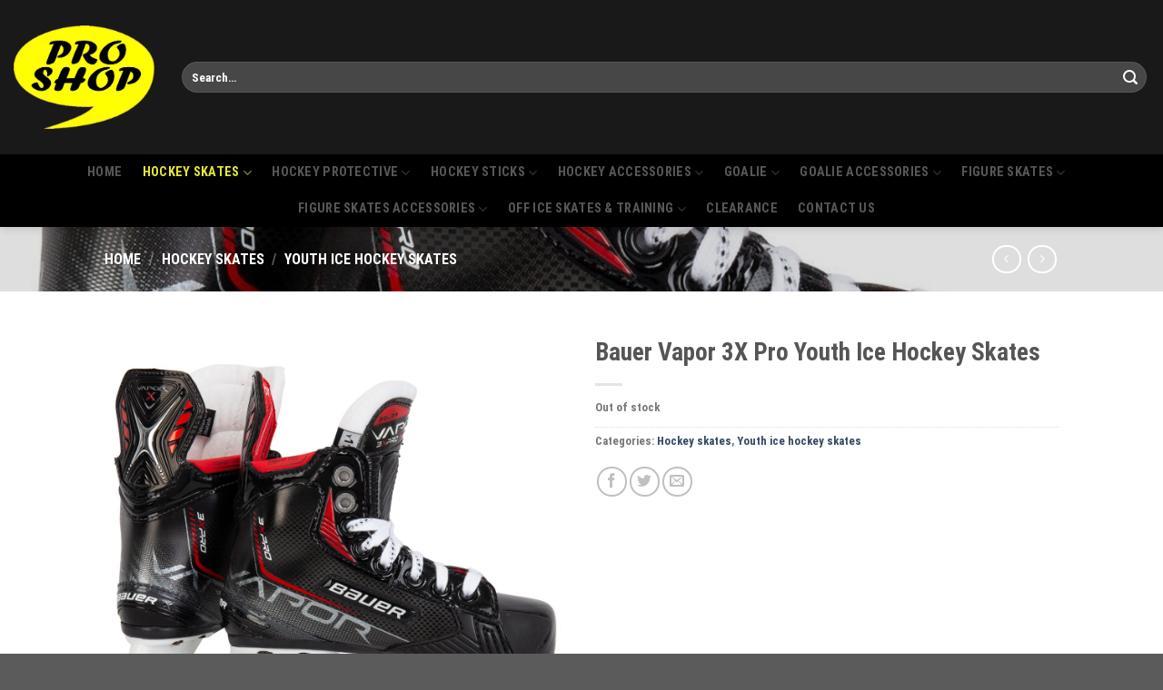

--- FILE ---
content_type: text/html; charset=UTF-8
request_url: https://proshopskate.com/product/bauer-vapor-3x-pro-youth-ice-hockey-skates/
body_size: 27785
content:
<!DOCTYPE html>
<html lang="en-US" prefix="og: https://ogp.me/ns#" class="loading-site no-js">
<head>
	<meta charset="UTF-8" />
	<link rel="profile" href="https://gmpg.org/xfn/11" />
	<link rel="pingback" href="https://proshopskate.com/xmlrpc.php" />

	<script>(function(html){html.className = html.className.replace(/\bno-js\b/,'js')})(document.documentElement);</script>
<meta name="viewport" content="width=device-width, initial-scale=1" />
<!-- Search Engine Optimization by Rank Math - https://rankmath.com/ -->
<title>Bauer Vapor 3X Pro Youth Ice Hockey Skates - Proshop</title>
<meta name="description" content="New for 2021 Bauer Hockey is introducing the Bauer Vapor 3X Ice Hockey Skates! With key improvements made to nearly every part of the skates, Bauer looks to"/>
<meta name="robots" content="follow, index, max-snippet:-1, max-video-preview:-1, max-image-preview:large"/>
<link rel="canonical" href="https://proshopskate.com/product/bauer-vapor-3x-pro-youth-ice-hockey-skates/" />
<meta property="og:locale" content="en_US" />
<meta property="og:type" content="product" />
<meta property="og:title" content="Bauer Vapor 3X Pro Youth Ice Hockey Skates - Proshop" />
<meta property="og:description" content="New for 2021 Bauer Hockey is introducing the Bauer Vapor 3X Ice Hockey Skates! With key improvements made to nearly every part of the skates, Bauer looks to" />
<meta property="og:url" content="https://proshopskate.com/product/bauer-vapor-3x-pro-youth-ice-hockey-skates/" />
<meta property="og:site_name" content="Proshop" />
<meta property="og:updated_time" content="2025-06-02T07:08:09+00:00" />
<meta property="og:image" content="https://proshopskate.com/wp-content/uploads/2021/09/bauer-hockey-skates-vapor-3x-pro-yth.jpg" />
<meta property="og:image:secure_url" content="https://proshopskate.com/wp-content/uploads/2021/09/bauer-hockey-skates-vapor-3x-pro-yth.jpg" />
<meta property="og:image:width" content="1200" />
<meta property="og:image:height" content="1200" />
<meta property="og:image:alt" content="Bauer Vapor 3X Pro Youth Ice Hockey Skates" />
<meta property="og:image:type" content="image/jpeg" />
<meta property="product:price:currency" content="THB" />
<meta name="twitter:card" content="summary_large_image" />
<meta name="twitter:title" content="Bauer Vapor 3X Pro Youth Ice Hockey Skates - Proshop" />
<meta name="twitter:description" content="New for 2021 Bauer Hockey is introducing the Bauer Vapor 3X Ice Hockey Skates! With key improvements made to nearly every part of the skates, Bauer looks to" />
<meta name="twitter:image" content="https://proshopskate.com/wp-content/uploads/2021/09/bauer-hockey-skates-vapor-3x-pro-yth.jpg" />
<meta name="twitter:label1" content="Price" />
<meta name="twitter:data1" content="0.00&#3647;" />
<meta name="twitter:label2" content="Availability" />
<meta name="twitter:data2" content="Out of stock" />
<script type="application/ld+json" class="rank-math-schema">{"@context":"https://schema.org","@graph":[{"@type":"Organization","@id":"https://proshopskate.com/#organization","name":"Proshop","url":"https://proshopskate.com","email":"proshopadmin","logo":{"@type":"ImageObject","@id":"https://proshopskate.com/#logo","url":"https://proshopskate.com/wp-content/uploads/2020/05/logo.png","contentUrl":"https://proshopskate.com/wp-content/uploads/2020/05/logo.png","caption":"Proshop","inLanguage":"en-US","width":"817","height":"602"}},{"@type":"WebSite","@id":"https://proshopskate.com/#website","url":"https://proshopskate.com","name":"Proshop","publisher":{"@id":"https://proshopskate.com/#organization"},"inLanguage":"en-US"},{"@type":"ImageObject","@id":"https://proshopskate.com/wp-content/uploads/2021/09/bauer-hockey-skates-vapor-3x-pro-yth.jpg","url":"https://proshopskate.com/wp-content/uploads/2021/09/bauer-hockey-skates-vapor-3x-pro-yth.jpg","width":"1200","height":"1200","inLanguage":"en-US"},{"@type":"ItemPage","@id":"https://proshopskate.com/product/bauer-vapor-3x-pro-youth-ice-hockey-skates/#webpage","url":"https://proshopskate.com/product/bauer-vapor-3x-pro-youth-ice-hockey-skates/","name":"Bauer Vapor 3X Pro Youth Ice Hockey Skates - Proshop","datePublished":"2021-09-27T14:38:53+00:00","dateModified":"2025-06-02T07:08:09+00:00","isPartOf":{"@id":"https://proshopskate.com/#website"},"primaryImageOfPage":{"@id":"https://proshopskate.com/wp-content/uploads/2021/09/bauer-hockey-skates-vapor-3x-pro-yth.jpg"},"inLanguage":"en-US"},{"@type":"Product","name":"Bauer Vapor 3X Pro Youth Ice Hockey Skates - Proshop","description":"New for 2021 Bauer Hockey is introducing the Bauer Vapor 3X Ice Hockey Skates! With key improvements made to nearly every part of the skates, Bauer looks to offer high end performance every time you step onto the ice!","category":"Hockey skates","mainEntityOfPage":{"@id":"https://proshopskate.com/product/bauer-vapor-3x-pro-youth-ice-hockey-skates/#webpage"},"image":[{"@type":"ImageObject","url":"https://proshopskate.com/wp-content/uploads/2021/09/bauer-hockey-skates-vapor-3x-pro-yth.jpg","height":"1200","width":"1200"},{"@type":"ImageObject","url":"https://proshopskate.com/wp-content/uploads/2021/09/bauer-hockey-skates-vapor-3x-pro-yth-inset1.jpg","height":"1200","width":"1200"},{"@type":"ImageObject","url":"https://proshopskate.com/wp-content/uploads/2021/09/bauer-hockey-skates-vapor-3x-pro-yth-inset2.jpg","height":"1200","width":"1200"},{"@type":"ImageObject","url":"https://proshopskate.com/wp-content/uploads/2021/09/bauer-hockey-skates-vapor-3x-pro-yth-inset3.jpg","height":"1200","width":"1200"},{"@type":"ImageObject","url":"https://proshopskate.com/wp-content/uploads/2021/09/bauer-hockey-skates-vapor-3x-pro-yth-inset4.jpg","height":"1200","width":"1200"},{"@type":"ImageObject","url":"https://proshopskate.com/wp-content/uploads/2021/09/bauer-hockey-skates-vapor-3x-pro-yth-inset5.jpg","height":"1200","width":"1200"},{"@type":"ImageObject","url":"https://proshopskate.com/wp-content/uploads/2021/09/bauer-hockey-skates-vapor-3x-pro-yth-inset6.jpg","height":"1200","width":"1200"},{"@type":"ImageObject","url":"https://proshopskate.com/wp-content/uploads/2021/09/bauer-hockey-skates-vapor-3x-pro-yth-inset7.jpg","height":"1200","width":"1200"},{"@type":"ImageObject","url":"https://proshopskate.com/wp-content/uploads/2021/09/bauer-hockey-skates-vapor-3x-pro-yth-inset8.jpg","height":"1200","width":"1200"}],"@id":"https://proshopskate.com/product/bauer-vapor-3x-pro-youth-ice-hockey-skates/#richSnippet"}]}</script>
<!-- /Rank Math WordPress SEO plugin -->

<link rel='dns-prefetch' href='//cookiecdn.com' />
<link rel='dns-prefetch' href='//cdn.jsdelivr.net' />
<link rel='prefetch' href='https://proshopskate.com/wp-content/themes/flatsome/assets/js/flatsome.js?ver=89ac940c4841291ea8d6' />
<link rel='prefetch' href='https://proshopskate.com/wp-content/themes/flatsome/assets/js/chunk.slider.js?ver=3.17.6' />
<link rel='prefetch' href='https://proshopskate.com/wp-content/themes/flatsome/assets/js/chunk.popups.js?ver=3.17.6' />
<link rel='prefetch' href='https://proshopskate.com/wp-content/themes/flatsome/assets/js/chunk.tooltips.js?ver=3.17.6' />
<link rel='prefetch' href='https://proshopskate.com/wp-content/themes/flatsome/assets/js/woocommerce.js?ver=1a392523165907adee6a' />
<link rel="alternate" type="application/rss+xml" title="Proshop &raquo; Feed" href="https://proshopskate.com/feed/" />
<link rel="alternate" type="application/rss+xml" title="Proshop &raquo; Comments Feed" href="https://proshopskate.com/comments/feed/" />
<link rel="alternate" title="oEmbed (JSON)" type="application/json+oembed" href="https://proshopskate.com/wp-json/oembed/1.0/embed?url=https%3A%2F%2Fproshopskate.com%2Fproduct%2Fbauer-vapor-3x-pro-youth-ice-hockey-skates%2F" />
<link rel="alternate" title="oEmbed (XML)" type="text/xml+oembed" href="https://proshopskate.com/wp-json/oembed/1.0/embed?url=https%3A%2F%2Fproshopskate.com%2Fproduct%2Fbauer-vapor-3x-pro-youth-ice-hockey-skates%2F&#038;format=xml" />
<style id='wp-img-auto-sizes-contain-inline-css' type='text/css'>
img:is([sizes=auto i],[sizes^="auto," i]){contain-intrinsic-size:3000px 1500px}
/*# sourceURL=wp-img-auto-sizes-contain-inline-css */
</style>
<style id='wp-emoji-styles-inline-css' type='text/css'>

	img.wp-smiley, img.emoji {
		display: inline !important;
		border: none !important;
		box-shadow: none !important;
		height: 1em !important;
		width: 1em !important;
		margin: 0 0.07em !important;
		vertical-align: -0.1em !important;
		background: none !important;
		padding: 0 !important;
	}
/*# sourceURL=wp-emoji-styles-inline-css */
</style>
<style id='wp-block-library-inline-css' type='text/css'>
:root{--wp-block-synced-color:#7a00df;--wp-block-synced-color--rgb:122,0,223;--wp-bound-block-color:var(--wp-block-synced-color);--wp-editor-canvas-background:#ddd;--wp-admin-theme-color:#007cba;--wp-admin-theme-color--rgb:0,124,186;--wp-admin-theme-color-darker-10:#006ba1;--wp-admin-theme-color-darker-10--rgb:0,107,160.5;--wp-admin-theme-color-darker-20:#005a87;--wp-admin-theme-color-darker-20--rgb:0,90,135;--wp-admin-border-width-focus:2px}@media (min-resolution:192dpi){:root{--wp-admin-border-width-focus:1.5px}}.wp-element-button{cursor:pointer}:root .has-very-light-gray-background-color{background-color:#eee}:root .has-very-dark-gray-background-color{background-color:#313131}:root .has-very-light-gray-color{color:#eee}:root .has-very-dark-gray-color{color:#313131}:root .has-vivid-green-cyan-to-vivid-cyan-blue-gradient-background{background:linear-gradient(135deg,#00d084,#0693e3)}:root .has-purple-crush-gradient-background{background:linear-gradient(135deg,#34e2e4,#4721fb 50%,#ab1dfe)}:root .has-hazy-dawn-gradient-background{background:linear-gradient(135deg,#faaca8,#dad0ec)}:root .has-subdued-olive-gradient-background{background:linear-gradient(135deg,#fafae1,#67a671)}:root .has-atomic-cream-gradient-background{background:linear-gradient(135deg,#fdd79a,#004a59)}:root .has-nightshade-gradient-background{background:linear-gradient(135deg,#330968,#31cdcf)}:root .has-midnight-gradient-background{background:linear-gradient(135deg,#020381,#2874fc)}:root{--wp--preset--font-size--normal:16px;--wp--preset--font-size--huge:42px}.has-regular-font-size{font-size:1em}.has-larger-font-size{font-size:2.625em}.has-normal-font-size{font-size:var(--wp--preset--font-size--normal)}.has-huge-font-size{font-size:var(--wp--preset--font-size--huge)}.has-text-align-center{text-align:center}.has-text-align-left{text-align:left}.has-text-align-right{text-align:right}.has-fit-text{white-space:nowrap!important}#end-resizable-editor-section{display:none}.aligncenter{clear:both}.items-justified-left{justify-content:flex-start}.items-justified-center{justify-content:center}.items-justified-right{justify-content:flex-end}.items-justified-space-between{justify-content:space-between}.screen-reader-text{border:0;clip-path:inset(50%);height:1px;margin:-1px;overflow:hidden;padding:0;position:absolute;width:1px;word-wrap:normal!important}.screen-reader-text:focus{background-color:#ddd;clip-path:none;color:#444;display:block;font-size:1em;height:auto;left:5px;line-height:normal;padding:15px 23px 14px;text-decoration:none;top:5px;width:auto;z-index:100000}html :where(.has-border-color){border-style:solid}html :where([style*=border-top-color]){border-top-style:solid}html :where([style*=border-right-color]){border-right-style:solid}html :where([style*=border-bottom-color]){border-bottom-style:solid}html :where([style*=border-left-color]){border-left-style:solid}html :where([style*=border-width]){border-style:solid}html :where([style*=border-top-width]){border-top-style:solid}html :where([style*=border-right-width]){border-right-style:solid}html :where([style*=border-bottom-width]){border-bottom-style:solid}html :where([style*=border-left-width]){border-left-style:solid}html :where(img[class*=wp-image-]){height:auto;max-width:100%}:where(figure){margin:0 0 1em}html :where(.is-position-sticky){--wp-admin--admin-bar--position-offset:var(--wp-admin--admin-bar--height,0px)}@media screen and (max-width:600px){html :where(.is-position-sticky){--wp-admin--admin-bar--position-offset:0px}}

/*# sourceURL=wp-block-library-inline-css */
</style><link rel='stylesheet' id='wc-blocks-style-css' href='https://proshopskate.com/wp-content/plugins/woocommerce/assets/client/blocks/wc-blocks.css?ver=wc-10.4.3' type='text/css' media='all' />
<style id='global-styles-inline-css' type='text/css'>
:root{--wp--preset--aspect-ratio--square: 1;--wp--preset--aspect-ratio--4-3: 4/3;--wp--preset--aspect-ratio--3-4: 3/4;--wp--preset--aspect-ratio--3-2: 3/2;--wp--preset--aspect-ratio--2-3: 2/3;--wp--preset--aspect-ratio--16-9: 16/9;--wp--preset--aspect-ratio--9-16: 9/16;--wp--preset--color--black: #000000;--wp--preset--color--cyan-bluish-gray: #abb8c3;--wp--preset--color--white: #ffffff;--wp--preset--color--pale-pink: #f78da7;--wp--preset--color--vivid-red: #cf2e2e;--wp--preset--color--luminous-vivid-orange: #ff6900;--wp--preset--color--luminous-vivid-amber: #fcb900;--wp--preset--color--light-green-cyan: #7bdcb5;--wp--preset--color--vivid-green-cyan: #00d084;--wp--preset--color--pale-cyan-blue: #8ed1fc;--wp--preset--color--vivid-cyan-blue: #0693e3;--wp--preset--color--vivid-purple: #9b51e0;--wp--preset--gradient--vivid-cyan-blue-to-vivid-purple: linear-gradient(135deg,rgb(6,147,227) 0%,rgb(155,81,224) 100%);--wp--preset--gradient--light-green-cyan-to-vivid-green-cyan: linear-gradient(135deg,rgb(122,220,180) 0%,rgb(0,208,130) 100%);--wp--preset--gradient--luminous-vivid-amber-to-luminous-vivid-orange: linear-gradient(135deg,rgb(252,185,0) 0%,rgb(255,105,0) 100%);--wp--preset--gradient--luminous-vivid-orange-to-vivid-red: linear-gradient(135deg,rgb(255,105,0) 0%,rgb(207,46,46) 100%);--wp--preset--gradient--very-light-gray-to-cyan-bluish-gray: linear-gradient(135deg,rgb(238,238,238) 0%,rgb(169,184,195) 100%);--wp--preset--gradient--cool-to-warm-spectrum: linear-gradient(135deg,rgb(74,234,220) 0%,rgb(151,120,209) 20%,rgb(207,42,186) 40%,rgb(238,44,130) 60%,rgb(251,105,98) 80%,rgb(254,248,76) 100%);--wp--preset--gradient--blush-light-purple: linear-gradient(135deg,rgb(255,206,236) 0%,rgb(152,150,240) 100%);--wp--preset--gradient--blush-bordeaux: linear-gradient(135deg,rgb(254,205,165) 0%,rgb(254,45,45) 50%,rgb(107,0,62) 100%);--wp--preset--gradient--luminous-dusk: linear-gradient(135deg,rgb(255,203,112) 0%,rgb(199,81,192) 50%,rgb(65,88,208) 100%);--wp--preset--gradient--pale-ocean: linear-gradient(135deg,rgb(255,245,203) 0%,rgb(182,227,212) 50%,rgb(51,167,181) 100%);--wp--preset--gradient--electric-grass: linear-gradient(135deg,rgb(202,248,128) 0%,rgb(113,206,126) 100%);--wp--preset--gradient--midnight: linear-gradient(135deg,rgb(2,3,129) 0%,rgb(40,116,252) 100%);--wp--preset--font-size--small: 13px;--wp--preset--font-size--medium: 20px;--wp--preset--font-size--large: 36px;--wp--preset--font-size--x-large: 42px;--wp--preset--spacing--20: 0.44rem;--wp--preset--spacing--30: 0.67rem;--wp--preset--spacing--40: 1rem;--wp--preset--spacing--50: 1.5rem;--wp--preset--spacing--60: 2.25rem;--wp--preset--spacing--70: 3.38rem;--wp--preset--spacing--80: 5.06rem;--wp--preset--shadow--natural: 6px 6px 9px rgba(0, 0, 0, 0.2);--wp--preset--shadow--deep: 12px 12px 50px rgba(0, 0, 0, 0.4);--wp--preset--shadow--sharp: 6px 6px 0px rgba(0, 0, 0, 0.2);--wp--preset--shadow--outlined: 6px 6px 0px -3px rgb(255, 255, 255), 6px 6px rgb(0, 0, 0);--wp--preset--shadow--crisp: 6px 6px 0px rgb(0, 0, 0);}:where(.is-layout-flex){gap: 0.5em;}:where(.is-layout-grid){gap: 0.5em;}body .is-layout-flex{display: flex;}.is-layout-flex{flex-wrap: wrap;align-items: center;}.is-layout-flex > :is(*, div){margin: 0;}body .is-layout-grid{display: grid;}.is-layout-grid > :is(*, div){margin: 0;}:where(.wp-block-columns.is-layout-flex){gap: 2em;}:where(.wp-block-columns.is-layout-grid){gap: 2em;}:where(.wp-block-post-template.is-layout-flex){gap: 1.25em;}:where(.wp-block-post-template.is-layout-grid){gap: 1.25em;}.has-black-color{color: var(--wp--preset--color--black) !important;}.has-cyan-bluish-gray-color{color: var(--wp--preset--color--cyan-bluish-gray) !important;}.has-white-color{color: var(--wp--preset--color--white) !important;}.has-pale-pink-color{color: var(--wp--preset--color--pale-pink) !important;}.has-vivid-red-color{color: var(--wp--preset--color--vivid-red) !important;}.has-luminous-vivid-orange-color{color: var(--wp--preset--color--luminous-vivid-orange) !important;}.has-luminous-vivid-amber-color{color: var(--wp--preset--color--luminous-vivid-amber) !important;}.has-light-green-cyan-color{color: var(--wp--preset--color--light-green-cyan) !important;}.has-vivid-green-cyan-color{color: var(--wp--preset--color--vivid-green-cyan) !important;}.has-pale-cyan-blue-color{color: var(--wp--preset--color--pale-cyan-blue) !important;}.has-vivid-cyan-blue-color{color: var(--wp--preset--color--vivid-cyan-blue) !important;}.has-vivid-purple-color{color: var(--wp--preset--color--vivid-purple) !important;}.has-black-background-color{background-color: var(--wp--preset--color--black) !important;}.has-cyan-bluish-gray-background-color{background-color: var(--wp--preset--color--cyan-bluish-gray) !important;}.has-white-background-color{background-color: var(--wp--preset--color--white) !important;}.has-pale-pink-background-color{background-color: var(--wp--preset--color--pale-pink) !important;}.has-vivid-red-background-color{background-color: var(--wp--preset--color--vivid-red) !important;}.has-luminous-vivid-orange-background-color{background-color: var(--wp--preset--color--luminous-vivid-orange) !important;}.has-luminous-vivid-amber-background-color{background-color: var(--wp--preset--color--luminous-vivid-amber) !important;}.has-light-green-cyan-background-color{background-color: var(--wp--preset--color--light-green-cyan) !important;}.has-vivid-green-cyan-background-color{background-color: var(--wp--preset--color--vivid-green-cyan) !important;}.has-pale-cyan-blue-background-color{background-color: var(--wp--preset--color--pale-cyan-blue) !important;}.has-vivid-cyan-blue-background-color{background-color: var(--wp--preset--color--vivid-cyan-blue) !important;}.has-vivid-purple-background-color{background-color: var(--wp--preset--color--vivid-purple) !important;}.has-black-border-color{border-color: var(--wp--preset--color--black) !important;}.has-cyan-bluish-gray-border-color{border-color: var(--wp--preset--color--cyan-bluish-gray) !important;}.has-white-border-color{border-color: var(--wp--preset--color--white) !important;}.has-pale-pink-border-color{border-color: var(--wp--preset--color--pale-pink) !important;}.has-vivid-red-border-color{border-color: var(--wp--preset--color--vivid-red) !important;}.has-luminous-vivid-orange-border-color{border-color: var(--wp--preset--color--luminous-vivid-orange) !important;}.has-luminous-vivid-amber-border-color{border-color: var(--wp--preset--color--luminous-vivid-amber) !important;}.has-light-green-cyan-border-color{border-color: var(--wp--preset--color--light-green-cyan) !important;}.has-vivid-green-cyan-border-color{border-color: var(--wp--preset--color--vivid-green-cyan) !important;}.has-pale-cyan-blue-border-color{border-color: var(--wp--preset--color--pale-cyan-blue) !important;}.has-vivid-cyan-blue-border-color{border-color: var(--wp--preset--color--vivid-cyan-blue) !important;}.has-vivid-purple-border-color{border-color: var(--wp--preset--color--vivid-purple) !important;}.has-vivid-cyan-blue-to-vivid-purple-gradient-background{background: var(--wp--preset--gradient--vivid-cyan-blue-to-vivid-purple) !important;}.has-light-green-cyan-to-vivid-green-cyan-gradient-background{background: var(--wp--preset--gradient--light-green-cyan-to-vivid-green-cyan) !important;}.has-luminous-vivid-amber-to-luminous-vivid-orange-gradient-background{background: var(--wp--preset--gradient--luminous-vivid-amber-to-luminous-vivid-orange) !important;}.has-luminous-vivid-orange-to-vivid-red-gradient-background{background: var(--wp--preset--gradient--luminous-vivid-orange-to-vivid-red) !important;}.has-very-light-gray-to-cyan-bluish-gray-gradient-background{background: var(--wp--preset--gradient--very-light-gray-to-cyan-bluish-gray) !important;}.has-cool-to-warm-spectrum-gradient-background{background: var(--wp--preset--gradient--cool-to-warm-spectrum) !important;}.has-blush-light-purple-gradient-background{background: var(--wp--preset--gradient--blush-light-purple) !important;}.has-blush-bordeaux-gradient-background{background: var(--wp--preset--gradient--blush-bordeaux) !important;}.has-luminous-dusk-gradient-background{background: var(--wp--preset--gradient--luminous-dusk) !important;}.has-pale-ocean-gradient-background{background: var(--wp--preset--gradient--pale-ocean) !important;}.has-electric-grass-gradient-background{background: var(--wp--preset--gradient--electric-grass) !important;}.has-midnight-gradient-background{background: var(--wp--preset--gradient--midnight) !important;}.has-small-font-size{font-size: var(--wp--preset--font-size--small) !important;}.has-medium-font-size{font-size: var(--wp--preset--font-size--medium) !important;}.has-large-font-size{font-size: var(--wp--preset--font-size--large) !important;}.has-x-large-font-size{font-size: var(--wp--preset--font-size--x-large) !important;}
/*# sourceURL=global-styles-inline-css */
</style>

<style id='classic-theme-styles-inline-css' type='text/css'>
/*! This file is auto-generated */
.wp-block-button__link{color:#fff;background-color:#32373c;border-radius:9999px;box-shadow:none;text-decoration:none;padding:calc(.667em + 2px) calc(1.333em + 2px);font-size:1.125em}.wp-block-file__button{background:#32373c;color:#fff;text-decoration:none}
/*# sourceURL=/wp-includes/css/classic-themes.min.css */
</style>
<link rel='stylesheet' id='woof-css' href='https://proshopskate.com/wp-content/plugins/woocommerce-products-filter/css/front.css?ver=1.3.7.4' type='text/css' media='all' />
<style id='woof-inline-css' type='text/css'>

.woof_products_top_panel li span, .woof_products_top_panel2 li span{background: url(https://proshopskate.com/wp-content/plugins/woocommerce-products-filter/img/delete.png);background-size: 14px 14px;background-repeat: no-repeat;background-position: right;}
.woof_edit_view{
                    display: none;
                }

/*# sourceURL=woof-inline-css */
</style>
<link rel='stylesheet' id='chosen-drop-down-css' href='https://proshopskate.com/wp-content/plugins/woocommerce-products-filter/js/chosen/chosen.min.css?ver=1.3.7.4' type='text/css' media='all' />
<link rel='stylesheet' id='plainoverlay-css' href='https://proshopskate.com/wp-content/plugins/woocommerce-products-filter/css/plainoverlay.css?ver=1.3.7.4' type='text/css' media='all' />
<link rel='stylesheet' id='icheck-jquery-color-flat-css' href='https://proshopskate.com/wp-content/plugins/woocommerce-products-filter/js/icheck/skins/flat/_all.css?ver=1.3.7.4' type='text/css' media='all' />
<link rel='stylesheet' id='icheck-jquery-color-square-css' href='https://proshopskate.com/wp-content/plugins/woocommerce-products-filter/js/icheck/skins/square/_all.css?ver=1.3.7.4' type='text/css' media='all' />
<link rel='stylesheet' id='icheck-jquery-color-minimal-css' href='https://proshopskate.com/wp-content/plugins/woocommerce-products-filter/js/icheck/skins/minimal/_all.css?ver=1.3.7.4' type='text/css' media='all' />
<link rel='stylesheet' id='woof_by_author_html_items-css' href='https://proshopskate.com/wp-content/plugins/woocommerce-products-filter/ext/by_author/css/by_author.css?ver=1.3.7.4' type='text/css' media='all' />
<link rel='stylesheet' id='woof_by_featured_html_items-css' href='https://proshopskate.com/wp-content/plugins/woocommerce-products-filter/ext/by_featured/css/by_featured.css?ver=1.3.7.4' type='text/css' media='all' />
<link rel='stylesheet' id='woof_by_instock_html_items-css' href='https://proshopskate.com/wp-content/plugins/woocommerce-products-filter/ext/by_instock/css/by_instock.css?ver=1.3.7.4' type='text/css' media='all' />
<link rel='stylesheet' id='woof_by_onsales_html_items-css' href='https://proshopskate.com/wp-content/plugins/woocommerce-products-filter/ext/by_onsales/css/by_onsales.css?ver=1.3.7.4' type='text/css' media='all' />
<link rel='stylesheet' id='woof_by_text_html_items-css' href='https://proshopskate.com/wp-content/plugins/woocommerce-products-filter/ext/by_text/assets/css/front.css?ver=1.3.7.4' type='text/css' media='all' />
<link rel='stylesheet' id='woof_label_html_items-css' href='https://proshopskate.com/wp-content/plugins/woocommerce-products-filter/ext/label/css/html_types/label.css?ver=1.3.7.4' type='text/css' media='all' />
<link rel='stylesheet' id='woof_select_radio_check_html_items-css' href='https://proshopskate.com/wp-content/plugins/woocommerce-products-filter/ext/select_radio_check/css/html_types/select_radio_check.css?ver=1.3.7.4' type='text/css' media='all' />
<link rel='stylesheet' id='woof_sd_html_items_checkbox-css' href='https://proshopskate.com/wp-content/plugins/woocommerce-products-filter/ext/smart_designer/css/elements/checkbox.css?ver=1.3.7.4' type='text/css' media='all' />
<link rel='stylesheet' id='woof_sd_html_items_radio-css' href='https://proshopskate.com/wp-content/plugins/woocommerce-products-filter/ext/smart_designer/css/elements/radio.css?ver=1.3.7.4' type='text/css' media='all' />
<link rel='stylesheet' id='woof_sd_html_items_switcher-css' href='https://proshopskate.com/wp-content/plugins/woocommerce-products-filter/ext/smart_designer/css/elements/switcher.css?ver=1.3.7.4' type='text/css' media='all' />
<link rel='stylesheet' id='woof_sd_html_items_color-css' href='https://proshopskate.com/wp-content/plugins/woocommerce-products-filter/ext/smart_designer/css/elements/color.css?ver=1.3.7.4' type='text/css' media='all' />
<link rel='stylesheet' id='woof_sd_html_items_tooltip-css' href='https://proshopskate.com/wp-content/plugins/woocommerce-products-filter/ext/smart_designer/css/tooltip.css?ver=1.3.7.4' type='text/css' media='all' />
<link rel='stylesheet' id='woof_sd_html_items_front-css' href='https://proshopskate.com/wp-content/plugins/woocommerce-products-filter/ext/smart_designer/css/front.css?ver=1.3.7.4' type='text/css' media='all' />
<link rel='stylesheet' id='woof-switcher23-css' href='https://proshopskate.com/wp-content/plugins/woocommerce-products-filter/css/switcher.css?ver=1.3.7.4' type='text/css' media='all' />
<link rel='stylesheet' id='photoswipe-css' href='https://proshopskate.com/wp-content/plugins/woocommerce/assets/css/photoswipe/photoswipe.min.css?ver=10.4.3' type='text/css' media='all' />
<link rel='stylesheet' id='photoswipe-default-skin-css' href='https://proshopskate.com/wp-content/plugins/woocommerce/assets/css/photoswipe/default-skin/default-skin.min.css?ver=10.4.3' type='text/css' media='all' />
<style id='woocommerce-inline-inline-css' type='text/css'>
.woocommerce form .form-row .required { visibility: visible; }
/*# sourceURL=woocommerce-inline-inline-css */
</style>
<link rel='stylesheet' id='chaty-front-css-css' href='https://proshopskate.com/wp-content/plugins/chaty/css/chaty-front.min.css?ver=3.5.11710654505' type='text/css' media='all' />
<link rel='stylesheet' id='tablepress-default-css' href='https://proshopskate.com/wp-content/plugins/tablepress/css/build/default.css?ver=3.2.6' type='text/css' media='all' />
<link rel='stylesheet' id='flatsome-main-css' href='https://proshopskate.com/wp-content/themes/flatsome/assets/css/flatsome.css?ver=3.17.6' type='text/css' media='all' />
<style id='flatsome-main-inline-css' type='text/css'>
@font-face {
				font-family: "fl-icons";
				font-display: block;
				src: url(https://proshopskate.com/wp-content/themes/flatsome/assets/css/icons/fl-icons.eot?v=3.17.6);
				src:
					url(https://proshopskate.com/wp-content/themes/flatsome/assets/css/icons/fl-icons.eot#iefix?v=3.17.6) format("embedded-opentype"),
					url(https://proshopskate.com/wp-content/themes/flatsome/assets/css/icons/fl-icons.woff2?v=3.17.6) format("woff2"),
					url(https://proshopskate.com/wp-content/themes/flatsome/assets/css/icons/fl-icons.ttf?v=3.17.6) format("truetype"),
					url(https://proshopskate.com/wp-content/themes/flatsome/assets/css/icons/fl-icons.woff?v=3.17.6) format("woff"),
					url(https://proshopskate.com/wp-content/themes/flatsome/assets/css/icons/fl-icons.svg?v=3.17.6#fl-icons) format("svg");
			}
/*# sourceURL=flatsome-main-inline-css */
</style>
<link rel='stylesheet' id='flatsome-shop-css' href='https://proshopskate.com/wp-content/themes/flatsome/assets/css/flatsome-shop.css?ver=3.17.6' type='text/css' media='all' />
<link rel='stylesheet' id='flatsome-style-css' href='https://proshopskate.com/wp-content/themes/flatsome/style.css?ver=3.17.6' type='text/css' media='all' />
<script type="text/javascript" id="woof-husky-js-extra">
/* <![CDATA[ */
var woof_husky_txt = {"ajax_url":"https://proshopskate.com/wp-admin/admin-ajax.php","plugin_uri":"https://proshopskate.com/wp-content/plugins/woocommerce-products-filter/ext/by_text/","loader":"https://proshopskate.com/wp-content/plugins/woocommerce-products-filter/ext/by_text/assets/img/ajax-loader.gif","not_found":"Nothing found!","prev":"Prev","next":"Next","site_link":"https://proshopskate.com","default_data":{"placeholder":"","behavior":"title","search_by_full_word":0,"autocomplete":1,"how_to_open_links":0,"taxonomy_compatibility":0,"sku_compatibility":0,"custom_fields":"","search_desc_variant":0,"view_text_length":10,"min_symbols":3,"max_posts":10,"image":"","notes_for_customer":"","template":"default","max_open_height":300,"page":0}};
//# sourceURL=woof-husky-js-extra
/* ]]> */
</script>
<script type="text/javascript" src="https://proshopskate.com/wp-content/plugins/woocommerce-products-filter/ext/by_text/assets/js/husky.js?ver=1.3.7.4" id="woof-husky-js"></script>
<script type="text/javascript" src='https://cookiecdn.com/cwc.js' data-cfasync='false'></script>
<script type="text/javascript" id='cookieWow' type='text/javascript' src='https://cookiecdn.com/configs/g6Muj2PA7Y4aKQKyXaiiPkWi' data-cwcid='g6Muj2PA7Y4aKQKyXaiiPkWi' data-cfasync='false'></script>
<script type="text/javascript" src="https://proshopskate.com/wp-includes/js/jquery/jquery.min.js?ver=3.7.1" id="jquery-core-js"></script>
<script type="text/javascript" src="https://proshopskate.com/wp-includes/js/jquery/jquery-migrate.min.js?ver=3.4.1" id="jquery-migrate-js"></script>
<script type="text/javascript" src="https://proshopskate.com/wp-content/plugins/woocommerce/assets/js/jquery-blockui/jquery.blockUI.min.js?ver=2.7.0-wc.10.4.3" id="wc-jquery-blockui-js" data-wp-strategy="defer"></script>
<script type="text/javascript" id="wc-add-to-cart-js-extra">
/* <![CDATA[ */
var wc_add_to_cart_params = {"ajax_url":"/wp-admin/admin-ajax.php","wc_ajax_url":"/?wc-ajax=%%endpoint%%","i18n_view_cart":"View cart","cart_url":"https://proshopskate.com/cart/","is_cart":"","cart_redirect_after_add":"no"};
//# sourceURL=wc-add-to-cart-js-extra
/* ]]> */
</script>
<script type="text/javascript" src="https://proshopskate.com/wp-content/plugins/woocommerce/assets/js/frontend/add-to-cart.min.js?ver=10.4.3" id="wc-add-to-cart-js" defer="defer" data-wp-strategy="defer"></script>
<script type="text/javascript" src="https://proshopskate.com/wp-content/plugins/woocommerce/assets/js/flexslider/jquery.flexslider.min.js?ver=2.7.2-wc.10.4.3" id="wc-flexslider-js" defer="defer" data-wp-strategy="defer"></script>
<script type="text/javascript" src="https://proshopskate.com/wp-content/plugins/woocommerce/assets/js/photoswipe/photoswipe.min.js?ver=4.1.1-wc.10.4.3" id="wc-photoswipe-js" defer="defer" data-wp-strategy="defer"></script>
<script type="text/javascript" src="https://proshopskate.com/wp-content/plugins/woocommerce/assets/js/photoswipe/photoswipe-ui-default.min.js?ver=4.1.1-wc.10.4.3" id="wc-photoswipe-ui-default-js" defer="defer" data-wp-strategy="defer"></script>
<script type="text/javascript" id="wc-single-product-js-extra">
/* <![CDATA[ */
var wc_single_product_params = {"i18n_required_rating_text":"Please select a rating","i18n_rating_options":["1 of 5 stars","2 of 5 stars","3 of 5 stars","4 of 5 stars","5 of 5 stars"],"i18n_product_gallery_trigger_text":"View full-screen image gallery","review_rating_required":"yes","flexslider":{"rtl":false,"animation":"slide","smoothHeight":true,"directionNav":false,"controlNav":"thumbnails","slideshow":false,"animationSpeed":500,"animationLoop":false,"allowOneSlide":false},"zoom_enabled":"","zoom_options":[],"photoswipe_enabled":"1","photoswipe_options":{"shareEl":false,"closeOnScroll":false,"history":false,"hideAnimationDuration":0,"showAnimationDuration":0},"flexslider_enabled":"1"};
//# sourceURL=wc-single-product-js-extra
/* ]]> */
</script>
<script type="text/javascript" src="https://proshopskate.com/wp-content/plugins/woocommerce/assets/js/frontend/single-product.min.js?ver=10.4.3" id="wc-single-product-js" defer="defer" data-wp-strategy="defer"></script>
<script type="text/javascript" src="https://proshopskate.com/wp-content/plugins/woocommerce/assets/js/js-cookie/js.cookie.min.js?ver=2.1.4-wc.10.4.3" id="wc-js-cookie-js" data-wp-strategy="defer"></script>
<link rel="https://api.w.org/" href="https://proshopskate.com/wp-json/" /><link rel="alternate" title="JSON" type="application/json" href="https://proshopskate.com/wp-json/wp/v2/product/5550" /><link rel="EditURI" type="application/rsd+xml" title="RSD" href="https://proshopskate.com/xmlrpc.php?rsd" />
<meta name="generator" content="WordPress 6.9" />
<link rel='shortlink' href='https://proshopskate.com/?p=5550' />
<style>.bg{opacity: 0; transition: opacity 1s; -webkit-transition: opacity 1s;} .bg-loaded{opacity: 1;}</style>	<noscript><style>.woocommerce-product-gallery{ opacity: 1 !important; }</style></noscript>
	<link rel="icon" href="https://proshopskate.com/wp-content/uploads/2020/05/cropped-logo-small-32x32.png" sizes="32x32" />
<link rel="icon" href="https://proshopskate.com/wp-content/uploads/2020/05/cropped-logo-small-192x192.png" sizes="192x192" />
<link rel="apple-touch-icon" href="https://proshopskate.com/wp-content/uploads/2020/05/cropped-logo-small-180x180.png" />
<meta name="msapplication-TileImage" content="https://proshopskate.com/wp-content/uploads/2020/05/cropped-logo-small-270x270.png" />
<style id="custom-css" type="text/css">:root {--primary-color: #000000;}.header-main{height: 170px}#logo img{max-height: 170px}#logo{width:155px;}#logo img{padding:15px 0;}.stuck #logo img{padding:4px 0;}.header-bottom{min-height: 60px}.header-top{min-height: 40px}.transparent .header-main{height: 30px}.transparent #logo img{max-height: 30px}.has-transparent + .page-title:first-of-type,.has-transparent + #main > .page-title,.has-transparent + #main > div > .page-title,.has-transparent + #main .page-header-wrapper:first-of-type .page-title{padding-top: 80px;}.header.show-on-scroll,.stuck .header-main{height:70px!important}.stuck #logo img{max-height: 70px!important}.search-form{ width: 100%;}.header-bg-color {background-color: rgba(0,0,0,0.9)}.header-bottom {background-color: #000000}.header-main .nav > li > a{line-height: 16px }.header-bottom-nav > li > a{line-height: 20px }@media (max-width: 549px) {.header-main{height: 95px}#logo img{max-height: 95px}}.nav-dropdown-has-arrow.nav-dropdown-has-border li.has-dropdown:before{border-bottom-color: #000000;}.nav .nav-dropdown{border-color: #000000 }.nav-dropdown{border-radius:5px}.nav-dropdown{font-size:100%}.header-top{background-color:#000000!important;}/* Color */.accordion-title.active, .has-icon-bg .icon .icon-inner,.logo a, .primary.is-underline, .primary.is-link, .badge-outline .badge-inner, .nav-outline > li.active> a,.nav-outline >li.active > a, .cart-icon strong,[data-color='primary'], .is-outline.primary{color: #000000;}/* Color !important */[data-text-color="primary"]{color: #000000!important;}/* Background Color */[data-text-bg="primary"]{background-color: #000000;}/* Background */.scroll-to-bullets a,.featured-title, .label-new.menu-item > a:after, .nav-pagination > li > .current,.nav-pagination > li > span:hover,.nav-pagination > li > a:hover,.has-hover:hover .badge-outline .badge-inner,button[type="submit"], .button.wc-forward:not(.checkout):not(.checkout-button), .button.submit-button, .button.primary:not(.is-outline),.featured-table .title,.is-outline:hover, .has-icon:hover .icon-label,.nav-dropdown-bold .nav-column li > a:hover, .nav-dropdown.nav-dropdown-bold > li > a:hover, .nav-dropdown-bold.dark .nav-column li > a:hover, .nav-dropdown.nav-dropdown-bold.dark > li > a:hover, .header-vertical-menu__opener ,.is-outline:hover, .tagcloud a:hover,.grid-tools a, input[type='submit']:not(.is-form), .box-badge:hover .box-text, input.button.alt,.nav-box > li > a:hover,.nav-box > li.active > a,.nav-pills > li.active > a ,.current-dropdown .cart-icon strong, .cart-icon:hover strong, .nav-line-bottom > li > a:before, .nav-line-grow > li > a:before, .nav-line > li > a:before,.banner, .header-top, .slider-nav-circle .flickity-prev-next-button:hover svg, .slider-nav-circle .flickity-prev-next-button:hover .arrow, .primary.is-outline:hover, .button.primary:not(.is-outline), input[type='submit'].primary, input[type='submit'].primary, input[type='reset'].button, input[type='button'].primary, .badge-inner{background-color: #000000;}/* Border */.nav-vertical.nav-tabs > li.active > a,.scroll-to-bullets a.active,.nav-pagination > li > .current,.nav-pagination > li > span:hover,.nav-pagination > li > a:hover,.has-hover:hover .badge-outline .badge-inner,.accordion-title.active,.featured-table,.is-outline:hover, .tagcloud a:hover,blockquote, .has-border, .cart-icon strong:after,.cart-icon strong,.blockUI:before, .processing:before,.loading-spin, .slider-nav-circle .flickity-prev-next-button:hover svg, .slider-nav-circle .flickity-prev-next-button:hover .arrow, .primary.is-outline:hover{border-color: #000000}.nav-tabs > li.active > a{border-top-color: #000000}.widget_shopping_cart_content .blockUI.blockOverlay:before { border-left-color: #000000 }.woocommerce-checkout-review-order .blockUI.blockOverlay:before { border-left-color: #000000 }/* Fill */.slider .flickity-prev-next-button:hover svg,.slider .flickity-prev-next-button:hover .arrow{fill: #000000;}/* Focus */.primary:focus-visible, .submit-button:focus-visible, button[type="submit"]:focus-visible { outline-color: #000000!important; }/* Background Color */[data-icon-label]:after, .secondary.is-underline:hover,.secondary.is-outline:hover,.icon-label,.button.secondary:not(.is-outline),.button.alt:not(.is-outline), .badge-inner.on-sale, .button.checkout, .single_add_to_cart_button, .current .breadcrumb-step{ background-color:#dd3333; }[data-text-bg="secondary"]{background-color: #dd3333;}/* Color */.secondary.is-underline,.secondary.is-link, .secondary.is-outline,.stars a.active, .star-rating:before, .woocommerce-page .star-rating:before,.star-rating span:before, .color-secondary{color: #dd3333}/* Color !important */[data-text-color="secondary"]{color: #dd3333!important;}/* Border */.secondary.is-outline:hover{border-color:#dd3333}/* Focus */.secondary:focus-visible, .alt:focus-visible { outline-color: #dd3333!important; }body{font-size: 100%;}@media screen and (max-width: 549px){body{font-size: 100%;}}body{font-family: "Roboto Condensed", sans-serif;}body {font-weight: 700;font-style: normal;}.nav > li > a {font-family: "Roboto Condensed", sans-serif;}.mobile-sidebar-levels-2 .nav > li > ul > li > a {font-family: "Roboto Condensed", sans-serif;}.nav > li > a,.mobile-sidebar-levels-2 .nav > li > ul > li > a {font-weight: 700;font-style: normal;}h1,h2,h3,h4,h5,h6,.heading-font, .off-canvas-center .nav-sidebar.nav-vertical > li > a{font-family: "Roboto Condensed", sans-serif;}h1,h2,h3,h4,h5,h6,.heading-font,.banner h1,.banner h2 {font-weight: 700;font-style: normal;}.alt-font{font-family: "Roboto Condensed", sans-serif;}.alt-font {font-weight: 700!important;font-style: normal!important;}.header:not(.transparent) .header-nav-main.nav > li > a:hover,.header:not(.transparent) .header-nav-main.nav > li.active > a,.header:not(.transparent) .header-nav-main.nav > li.current > a,.header:not(.transparent) .header-nav-main.nav > li > a.active,.header:not(.transparent) .header-nav-main.nav > li > a.current{color: rgba(243,243,57,0.95);}.header-nav-main.nav-line-bottom > li > a:before,.header-nav-main.nav-line-grow > li > a:before,.header-nav-main.nav-line > li > a:before,.header-nav-main.nav-box > li > a:hover,.header-nav-main.nav-box > li.active > a,.header-nav-main.nav-pills > li > a:hover,.header-nav-main.nav-pills > li.active > a{color:#FFF!important;background-color: rgba(243,243,57,0.95);}.header:not(.transparent) .header-bottom-nav.nav > li > a:hover,.header:not(.transparent) .header-bottom-nav.nav > li.active > a,.header:not(.transparent) .header-bottom-nav.nav > li.current > a,.header:not(.transparent) .header-bottom-nav.nav > li > a.active,.header:not(.transparent) .header-bottom-nav.nav > li > a.current{color: rgba(243,243,57,0.95);}.header-bottom-nav.nav-line-bottom > li > a:before,.header-bottom-nav.nav-line-grow > li > a:before,.header-bottom-nav.nav-line > li > a:before,.header-bottom-nav.nav-box > li > a:hover,.header-bottom-nav.nav-box > li.active > a,.header-bottom-nav.nav-pills > li > a:hover,.header-bottom-nav.nav-pills > li.active > a{color:#FFF!important;background-color: rgba(243,243,57,0.95);}.shop-page-title.featured-title .title-overlay{background-color: rgba(0,0,0,0.13);}.has-equal-box-heights .box-image {padding-top: 100%;}.shop-page-title.featured-title .title-bg{ background-image: url(https://proshopskate.com/wp-content/uploads/2021/09/bauer-hockey-skates-vapor-3x-pro-yth.jpg)!important;}@media screen and (min-width: 550px){.products .box-vertical .box-image{min-width: 247px!important;width: 247px!important;}}.footer-1{background-color: #000000}.nav-vertical-fly-out > li + li {border-top-width: 1px; border-top-style: solid;}/* Custom CSS *//* Hide the additional information tab */li.additional_information_tab {display: none !important;}/* Custom CSS Tablet */@media (max-width: 849px){/* Hide the additional information tab */li.additional_information_tab {display: none !important;}}/* Custom CSS Mobile */@media (max-width: 549px){/* Hide the additional information tab */li.additional_information_tab {display: none !important;}}.label-new.menu-item > a:after{content:"New";}.label-hot.menu-item > a:after{content:"Hot";}.label-sale.menu-item > a:after{content:"Sale";}.label-popular.menu-item > a:after{content:"Popular";}</style><style id="kirki-inline-styles">/* cyrillic-ext */
@font-face {
  font-family: 'Roboto Condensed';
  font-style: normal;
  font-weight: 700;
  font-display: swap;
  src: url(https://proshopskate.com/wp-content/fonts/roboto-condensed/font) format('woff');
  unicode-range: U+0460-052F, U+1C80-1C8A, U+20B4, U+2DE0-2DFF, U+A640-A69F, U+FE2E-FE2F;
}
/* cyrillic */
@font-face {
  font-family: 'Roboto Condensed';
  font-style: normal;
  font-weight: 700;
  font-display: swap;
  src: url(https://proshopskate.com/wp-content/fonts/roboto-condensed/font) format('woff');
  unicode-range: U+0301, U+0400-045F, U+0490-0491, U+04B0-04B1, U+2116;
}
/* greek-ext */
@font-face {
  font-family: 'Roboto Condensed';
  font-style: normal;
  font-weight: 700;
  font-display: swap;
  src: url(https://proshopskate.com/wp-content/fonts/roboto-condensed/font) format('woff');
  unicode-range: U+1F00-1FFF;
}
/* greek */
@font-face {
  font-family: 'Roboto Condensed';
  font-style: normal;
  font-weight: 700;
  font-display: swap;
  src: url(https://proshopskate.com/wp-content/fonts/roboto-condensed/font) format('woff');
  unicode-range: U+0370-0377, U+037A-037F, U+0384-038A, U+038C, U+038E-03A1, U+03A3-03FF;
}
/* vietnamese */
@font-face {
  font-family: 'Roboto Condensed';
  font-style: normal;
  font-weight: 700;
  font-display: swap;
  src: url(https://proshopskate.com/wp-content/fonts/roboto-condensed/font) format('woff');
  unicode-range: U+0102-0103, U+0110-0111, U+0128-0129, U+0168-0169, U+01A0-01A1, U+01AF-01B0, U+0300-0301, U+0303-0304, U+0308-0309, U+0323, U+0329, U+1EA0-1EF9, U+20AB;
}
/* latin-ext */
@font-face {
  font-family: 'Roboto Condensed';
  font-style: normal;
  font-weight: 700;
  font-display: swap;
  src: url(https://proshopskate.com/wp-content/fonts/roboto-condensed/font) format('woff');
  unicode-range: U+0100-02BA, U+02BD-02C5, U+02C7-02CC, U+02CE-02D7, U+02DD-02FF, U+0304, U+0308, U+0329, U+1D00-1DBF, U+1E00-1E9F, U+1EF2-1EFF, U+2020, U+20A0-20AB, U+20AD-20C0, U+2113, U+2C60-2C7F, U+A720-A7FF;
}
/* latin */
@font-face {
  font-family: 'Roboto Condensed';
  font-style: normal;
  font-weight: 700;
  font-display: swap;
  src: url(https://proshopskate.com/wp-content/fonts/roboto-condensed/font) format('woff');
  unicode-range: U+0000-00FF, U+0131, U+0152-0153, U+02BB-02BC, U+02C6, U+02DA, U+02DC, U+0304, U+0308, U+0329, U+2000-206F, U+20AC, U+2122, U+2191, U+2193, U+2212, U+2215, U+FEFF, U+FFFD;
}</style><link rel='stylesheet' id='woof_sections_style-css' href='https://proshopskate.com/wp-content/plugins/woocommerce-products-filter/ext/sections/css/sections.css?ver=1.3.7.4' type='text/css' media='all' />
<link rel='stylesheet' id='woof_tooltip-css-css' href='https://proshopskate.com/wp-content/plugins/woocommerce-products-filter/js/tooltip/css/tooltipster.bundle.min.css?ver=1.3.7.4' type='text/css' media='all' />
<link rel='stylesheet' id='woof_tooltip-css-noir-css' href='https://proshopskate.com/wp-content/plugins/woocommerce-products-filter/js/tooltip/css/plugins/tooltipster/sideTip/themes/tooltipster-sideTip-noir.min.css?ver=1.3.7.4' type='text/css' media='all' />
<link rel='stylesheet' id='ion.range-slider-css' href='https://proshopskate.com/wp-content/plugins/woocommerce-products-filter/js/ion.range-slider/css/ion.rangeSlider.css?ver=1.3.7.4' type='text/css' media='all' />
<link rel='stylesheet' id='woof-front-builder-css-css' href='https://proshopskate.com/wp-content/plugins/woocommerce-products-filter/ext/front_builder/css/front-builder.css?ver=1.3.7.4' type='text/css' media='all' />
<link rel='stylesheet' id='woof-slideout-tab-css-css' href='https://proshopskate.com/wp-content/plugins/woocommerce-products-filter/ext/slideout/css/jquery.tabSlideOut.css?ver=1.3.7.4' type='text/css' media='all' />
<link rel='stylesheet' id='woof-slideout-css-css' href='https://proshopskate.com/wp-content/plugins/woocommerce-products-filter/ext/slideout/css/slideout.css?ver=1.3.7.4' type='text/css' media='all' />
</head>

<body data-rsssl=1 class="wp-singular product-template-default single single-product postid-5550 wp-custom-logo wp-theme-flatsome theme-flatsome woocommerce woocommerce-page woocommerce-no-js header-shadow lightbox nav-dropdown-has-arrow nav-dropdown-has-shadow nav-dropdown-has-border parallax-mobile">


<a class="skip-link screen-reader-text" href="#main">Skip to content</a>

<div id="wrapper">

	<div class="page-loader fixed fill z-top-3 ">
	<div class="page-loader-inner x50 y50 md-y50 md-x50 lg-y50 lg-x50 absolute">
		<div class="page-loader-logo" style="padding-bottom: 30px;">
	    	
<!-- Header logo -->
<a href="https://proshopskate.com/" title="Proshop - Ice Skates , Protective , Accessories " rel="home">
		<img width="817" height="602" src="https://proshopskate.com/wp-content/uploads/2020/05/logo.png" class="header_logo header-logo" alt="Proshop"/><img  width="817" height="602" src="https://proshopskate.com/wp-content/uploads/2020/05/logo.png" class="header-logo-dark" alt="Proshop"/></a>
	    </div>
		<div class="page-loader-spin"><div class="loading-spin"></div></div>
	</div>
	<style>
		.page-loader{opacity: 0; transition: opacity .3s; transition-delay: .3s;
			background-color: #fff;
		}
		.loading-site .page-loader{opacity: .98;}
		.page-loader-logo{max-width: 155px; animation: pageLoadZoom 1.3s ease-out; -webkit-animation: pageLoadZoom 1.3s ease-out;}
		.page-loader-spin{animation: pageLoadZoomSpin 1.3s ease-out;}
		.page-loader-spin .loading-spin{width: 40px; height: 40px; }
		@keyframes pageLoadZoom {
		    0%   {opacity:0; transform: translateY(30px);}
		    100% {opacity:1; transform: translateY(0);}
		}
		@keyframes pageLoadZoomSpin {
		    0%   {opacity:0; transform: translateY(60px);}
		    100% {opacity:1; transform: translateY(0);}
		}
	</style>
</div>

	<header id="header" class="header header-full-width has-sticky sticky-jump">
		<div class="header-wrapper">
			<div id="masthead" class="header-main nav-dark">
      <div class="header-inner flex-row container logo-left medium-logo-center" role="navigation">

          <!-- Logo -->
          <div id="logo" class="flex-col logo">
            
<!-- Header logo -->
<a href="https://proshopskate.com/" title="Proshop - Ice Skates , Protective , Accessories " rel="home">
		<img width="817" height="602" src="https://proshopskate.com/wp-content/uploads/2020/05/logo.png" class="header_logo header-logo" alt="Proshop"/><img  width="817" height="602" src="https://proshopskate.com/wp-content/uploads/2020/05/logo.png" class="header-logo-dark" alt="Proshop"/></a>
          </div>

          <!-- Mobile Left Elements -->
          <div class="flex-col show-for-medium flex-left">
            <ul class="mobile-nav nav nav-left ">
              <li class="nav-icon has-icon">
  		<a href="#" data-open="#main-menu" data-pos="left" data-bg="main-menu-overlay" data-color="dark" class="is-small" aria-label="Menu" aria-controls="main-menu" aria-expanded="false">

		  <i class="icon-menu" ></i>
		  		</a>
	</li>
            </ul>
          </div>

          <!-- Left Elements -->
          <div class="flex-col hide-for-medium flex-left
            flex-grow">
            <ul class="header-nav header-nav-main nav nav-left  nav-divided nav-size-large nav-spacing-medium nav-uppercase" >
              <li class="header-search-form search-form html relative has-icon">
	<div class="header-search-form-wrapper">
		<div class="searchform-wrapper ux-search-box relative form-flat is-normal"><form role="search" method="get" class="searchform" action="https://proshopskate.com/">
	<div class="flex-row relative">
						<div class="flex-col flex-grow">
			<label class="screen-reader-text" for="woocommerce-product-search-field-0">Search for:</label>
			<input type="search" id="woocommerce-product-search-field-0" class="search-field mb-0" placeholder="Search&hellip;" value="" name="s" />
			<input type="hidden" name="post_type" value="product" />
					</div>
		<div class="flex-col">
			<button type="submit" value="Search" class="ux-search-submit submit-button secondary button  icon mb-0" aria-label="Submit">
				<i class="icon-search" ></i>			</button>
		</div>
	</div>
	<div class="live-search-results text-left z-top"></div>
</form>
</div>	</div>
</li>
            </ul>
          </div>

          <!-- Right Elements -->
          <div class="flex-col hide-for-medium flex-right">
            <ul class="header-nav header-nav-main nav nav-right  nav-divided nav-size-large nav-spacing-medium nav-uppercase">
                          </ul>
          </div>

          <!-- Mobile Right Elements -->
          <div class="flex-col show-for-medium flex-right">
            <ul class="mobile-nav nav nav-right ">
                          </ul>
          </div>

      </div>

            <div class="container"><div class="top-divider full-width"></div></div>
      </div>
<div id="wide-nav" class="header-bottom wide-nav flex-has-center">
    <div class="flex-row container">

            
                        <div class="flex-col hide-for-medium flex-center">
                <ul class="nav header-nav header-bottom-nav nav-center  nav-divided nav-size-medium nav-uppercase">
                    <li id="menu-item-20" class="menu-item menu-item-type-post_type menu-item-object-page menu-item-home menu-item-20 menu-item-design-default"><a href="https://proshopskate.com/" class="nav-top-link">Home</a></li>
<li id="menu-item-69" class="menu-item menu-item-type-taxonomy menu-item-object-product_cat current-product-ancestor current-menu-parent current-product-parent menu-item-has-children menu-item-69 active menu-item-design-default has-dropdown"><a href="https://proshopskate.com/product-category/hockey-skates/" class="nav-top-link" aria-expanded="false" aria-haspopup="menu">Hockey skates<i class="icon-angle-down" ></i></a>
<ul class="sub-menu nav-dropdown nav-dropdown-bold">
	<li id="menu-item-140" class="menu-item menu-item-type-taxonomy menu-item-object-product_cat menu-item-140"><a href="https://proshopskate.com/product-category/hockey-skates/senior-ice-hockey-skates/">Senior ice hockey skates</a></li>
	<li id="menu-item-4707" class="menu-item menu-item-type-taxonomy menu-item-object-product_cat menu-item-4707"><a href="https://proshopskate.com/product-category/hockey-skates/intermediate-ice-hockey-skates/">Intermediate Ice Hockey Skates</a></li>
	<li id="menu-item-139" class="menu-item menu-item-type-taxonomy menu-item-object-product_cat menu-item-139"><a href="https://proshopskate.com/product-category/hockey-skates/junior-ice-hockey-skates/">Junior ice hockey skates</a></li>
	<li id="menu-item-187" class="menu-item menu-item-type-taxonomy menu-item-object-product_cat current-product-ancestor current-menu-parent current-product-parent menu-item-187 active"><a href="https://proshopskate.com/product-category/hockey-skates/youth-ice-hockey-skates/">Youth ice hockey skates</a></li>
</ul>
</li>
<li id="menu-item-804" class="menu-item menu-item-type-taxonomy menu-item-object-product_cat menu-item-has-children menu-item-804 menu-item-design-default has-dropdown"><a href="https://proshopskate.com/product-category/equipment/" class="nav-top-link" aria-expanded="false" aria-haspopup="menu">Hockey protective<i class="icon-angle-down" ></i></a>
<ul class="sub-menu nav-dropdown nav-dropdown-bold">
	<li id="menu-item-767" class="menu-item menu-item-type-taxonomy menu-item-object-product_cat menu-item-has-children menu-item-767 nav-dropdown-col"><a href="https://proshopskate.com/product-category/equipment/hockey-shoulder-pads/">Hockey shoulder pads</a>
	<ul class="sub-menu nav-column nav-dropdown-bold">
		<li id="menu-item-769" class="menu-item menu-item-type-taxonomy menu-item-object-product_cat menu-item-769"><a href="https://proshopskate.com/product-category/equipment/hockey-shoulder-pads/senior-hockey-shoulder-pads/">Senior hockey shoulder pads</a></li>
		<li id="menu-item-5793" class="menu-item menu-item-type-taxonomy menu-item-object-product_cat menu-item-5793"><a href="https://proshopskate.com/product-category/equipment/hockey-shoulder-pads/intermediate-hockey-shoulder-pads/">Intermediate hockey shoulder pads</a></li>
		<li id="menu-item-768" class="menu-item menu-item-type-taxonomy menu-item-object-product_cat menu-item-768"><a href="https://proshopskate.com/product-category/equipment/hockey-shoulder-pads/junior-hockey-shoulder-pads/">Junior hockey shoulder pads</a></li>
		<li id="menu-item-2037" class="menu-item menu-item-type-taxonomy menu-item-object-product_cat menu-item-2037"><a href="https://proshopskate.com/product-category/equipment/hockey-shoulder-pads/youth-hockey-shoulder-pads/">Youth hockey shoulder pads</a></li>
		<li id="menu-item-2898" class="menu-item menu-item-type-taxonomy menu-item-object-product_cat menu-item-2898"><a href="https://proshopskate.com/product-category/equipment/hockey-shoulder-pads/womens-hockey-shoulder-pads/">Women&#8217;s Hockey Shoulder Pads</a></li>
	</ul>
</li>
	<li id="menu-item-770" class="menu-item menu-item-type-taxonomy menu-item-object-product_cat menu-item-has-children menu-item-770 nav-dropdown-col"><a href="https://proshopskate.com/product-category/equipment/hockey-elbow-pads/">Hockey elbow pads</a>
	<ul class="sub-menu nav-column nav-dropdown-bold">
		<li id="menu-item-772" class="menu-item menu-item-type-taxonomy menu-item-object-product_cat menu-item-772"><a href="https://proshopskate.com/product-category/equipment/hockey-elbow-pads/senior-hockey-elbow-pads/">Senior hockey elbow pads</a></li>
		<li id="menu-item-6349" class="menu-item menu-item-type-taxonomy menu-item-object-product_cat menu-item-6349"><a href="https://proshopskate.com/product-category/equipment/hockey-elbow-pads/intermediate-hockey-elbow-pads/">Intermediate Hockey Elbow Pads</a></li>
		<li id="menu-item-771" class="menu-item menu-item-type-taxonomy menu-item-object-product_cat menu-item-771"><a href="https://proshopskate.com/product-category/equipment/hockey-elbow-pads/junior-hockey-elbow-pads/">Junior hockey elbow pads</a></li>
		<li id="menu-item-2035" class="menu-item menu-item-type-taxonomy menu-item-object-product_cat menu-item-2035"><a href="https://proshopskate.com/product-category/equipment/hockey-elbow-pads/youth-hockey-elbow-pads/">Youth hockey elbow pads</a></li>
	</ul>
</li>
	<li id="menu-item-784" class="menu-item menu-item-type-taxonomy menu-item-object-product_cat menu-item-has-children menu-item-784 nav-dropdown-col"><a href="https://proshopskate.com/product-category/equipment/hockey-shin-guards/">Hockey shin guards</a>
	<ul class="sub-menu nav-column nav-dropdown-bold">
		<li id="menu-item-786" class="menu-item menu-item-type-taxonomy menu-item-object-product_cat menu-item-786"><a href="https://proshopskate.com/product-category/equipment/hockey-shin-guards/senior-hockey-shin-guards/">Senior hockey shin guards</a></li>
		<li id="menu-item-5794" class="menu-item menu-item-type-taxonomy menu-item-object-product_cat menu-item-5794"><a href="https://proshopskate.com/product-category/equipment/hockey-shin-guards/intermediate-hockey-shin-guards/">Intermediate hockey shin guards</a></li>
		<li id="menu-item-785" class="menu-item menu-item-type-taxonomy menu-item-object-product_cat menu-item-785"><a href="https://proshopskate.com/product-category/equipment/hockey-shin-guards/junior-hockey-shin-guards/">Junior hockey shin guards</a></li>
		<li id="menu-item-2036" class="menu-item menu-item-type-taxonomy menu-item-object-product_cat menu-item-2036"><a href="https://proshopskate.com/product-category/equipment/hockey-shin-guards/youth-hockey-shin-guards/">Youth hockey shin guards</a></li>
	</ul>
</li>
	<li id="menu-item-716" class="menu-item menu-item-type-taxonomy menu-item-object-product_cat menu-item-has-children menu-item-716 nav-dropdown-col"><a href="https://proshopskate.com/product-category/equipment/hockey-pants/">Hockey pants</a>
	<ul class="sub-menu nav-column nav-dropdown-bold">
		<li id="menu-item-717" class="menu-item menu-item-type-taxonomy menu-item-object-product_cat menu-item-717"><a href="https://proshopskate.com/product-category/equipment/hockey-pants/senior-hockey-pants/">Senior hockey pants</a></li>
		<li id="menu-item-7651" class="menu-item menu-item-type-taxonomy menu-item-object-product_cat menu-item-7651"><a href="https://proshopskate.com/product-category/equipment/hockey-pants/intermediate-ice-hockey-pants/">Intermediate Ice Hockey Pants</a></li>
		<li id="menu-item-727" class="menu-item menu-item-type-taxonomy menu-item-object-product_cat menu-item-727"><a href="https://proshopskate.com/product-category/equipment/hockey-pants/junior-hockey-pants/">Junior hockey pants</a></li>
		<li id="menu-item-2127" class="menu-item menu-item-type-taxonomy menu-item-object-product_cat menu-item-2127"><a href="https://proshopskate.com/product-category/equipment/hockey-pants/youth-ice-hockey-pants/">Youth ice hockey pants</a></li>
		<li id="menu-item-3395" class="menu-item menu-item-type-taxonomy menu-item-object-product_cat menu-item-3395"><a href="https://proshopskate.com/product-category/equipment/hockey-pants/womens-hockey-pants/">Women&#8217;s hockey pants</a></li>
	</ul>
</li>
	<li id="menu-item-656" class="menu-item menu-item-type-taxonomy menu-item-object-product_cat menu-item-has-children menu-item-656 nav-dropdown-col"><a href="https://proshopskate.com/product-category/equipment/hockey-gloves/">Hockey gloves</a>
	<ul class="sub-menu nav-column nav-dropdown-bold">
		<li id="menu-item-658" class="menu-item menu-item-type-taxonomy menu-item-object-product_cat menu-item-658"><a href="https://proshopskate.com/product-category/equipment/hockey-gloves/senior-hockey-gloves/">Senior hockey gloves</a></li>
		<li id="menu-item-6443" class="menu-item menu-item-type-taxonomy menu-item-object-product_cat menu-item-6443"><a href="https://proshopskate.com/product-category/equipment/hockey-gloves/intermediate-hockey-gloves/">Intermediate Hockey Gloves</a></li>
		<li id="menu-item-657" class="menu-item menu-item-type-taxonomy menu-item-object-product_cat menu-item-657"><a href="https://proshopskate.com/product-category/equipment/hockey-gloves/junior-hockey-gloves/">Junior hockey gloves</a></li>
		<li id="menu-item-2212" class="menu-item menu-item-type-taxonomy menu-item-object-product_cat menu-item-2212"><a href="https://proshopskate.com/product-category/equipment/hockey-gloves/youth-hockey-gloves/">Youth hockey gloves</a></li>
	</ul>
</li>
	<li id="menu-item-686" class="menu-item menu-item-type-taxonomy menu-item-object-product_cat menu-item-has-children menu-item-686 nav-dropdown-col"><a href="https://proshopskate.com/product-category/equipment/hockey-helmets/">Hockey Helmets &#038; Face Shields</a>
	<ul class="sub-menu nav-column nav-dropdown-bold">
		<li id="menu-item-688" class="menu-item menu-item-type-taxonomy menu-item-object-product_cat menu-item-688"><a href="https://proshopskate.com/product-category/equipment/hockey-helmets/hockey-helmets-hockey-helmets-2/">Hockey helmets</a></li>
		<li id="menu-item-687" class="menu-item menu-item-type-taxonomy menu-item-object-product_cat menu-item-687"><a href="https://proshopskate.com/product-category/equipment/hockey-helmets/hockey-face-shields/">Hockey face shields</a></li>
		<li id="menu-item-8405" class="menu-item menu-item-type-taxonomy menu-item-object-product_cat menu-item-8405"><a href="https://proshopskate.com/product-category/equipment/hockey-helmets/hockey-helmets-accessories/">Hockey helmets accessories</a></li>
	</ul>
</li>
</ul>
</li>
<li id="menu-item-782" class="menu-item menu-item-type-taxonomy menu-item-object-product_cat menu-item-has-children menu-item-782 menu-item-design-default has-dropdown"><a href="https://proshopskate.com/product-category/stick/" class="nav-top-link" aria-expanded="false" aria-haspopup="menu">Hockey sticks<i class="icon-angle-down" ></i></a>
<ul class="sub-menu nav-dropdown nav-dropdown-bold">
	<li id="menu-item-682" class="menu-item menu-item-type-taxonomy menu-item-object-product_cat menu-item-682"><a href="https://proshopskate.com/product-category/stick/senior-composite-hockey-sticks/">Senior hockey sticks</a></li>
	<li id="menu-item-681" class="menu-item menu-item-type-taxonomy menu-item-object-product_cat menu-item-681"><a href="https://proshopskate.com/product-category/stick/junior-composite-hockey-sticks/">Intermediate hockey sticks</a></li>
	<li id="menu-item-683" class="menu-item menu-item-type-taxonomy menu-item-object-product_cat menu-item-683"><a href="https://proshopskate.com/product-category/stick/junior-hockey-sticks/">Junior hockey sticks</a></li>
	<li id="menu-item-684" class="menu-item menu-item-type-taxonomy menu-item-object-product_cat menu-item-684"><a href="https://proshopskate.com/product-category/stick/youth-hockey-sticks/">Youth hockey sticks</a></li>
</ul>
</li>
<li id="menu-item-1705" class="menu-item menu-item-type-taxonomy menu-item-object-product_cat menu-item-has-children menu-item-1705 menu-item-design-default has-dropdown"><a href="https://proshopskate.com/product-category/hockey-accessorie/" class="nav-top-link" aria-expanded="false" aria-haspopup="menu">Hockey accessories<i class="icon-angle-down" ></i></a>
<ul class="sub-menu nav-dropdown nav-dropdown-bold">
	<li id="menu-item-9243" class="menu-item menu-item-type-taxonomy menu-item-object-product_cat menu-item-9243"><a href="https://proshopskate.com/product-category/hockey-accessorie/practice-jersey/">Practice Jersey</a></li>
	<li id="menu-item-9226" class="menu-item menu-item-type-taxonomy menu-item-object-product_cat menu-item-9226"><a href="https://proshopskate.com/product-category/hockey-accessorie/hockey-socks/">Hockey Socks</a></li>
	<li id="menu-item-3284" class="label-hot menu-item menu-item-type-taxonomy menu-item-object-product_cat menu-item-3284"><a href="https://proshopskate.com/product-category/hockey-accessorie/hockey-holders-runners/">Hockey Holders &#038; Runners</a></li>
	<li id="menu-item-3272" class="label-sale menu-item menu-item-type-taxonomy menu-item-object-product_cat menu-item-3272"><a href="https://proshopskate.com/product-category/hockey-accessorie/insoles/">Hockey skate insoles</a></li>
	<li id="menu-item-3254" class="label-popular menu-item menu-item-type-taxonomy menu-item-object-product_cat menu-item-3254"><a href="https://proshopskate.com/product-category/hockey-accessorie/hockey-skate-laces/">Hockey skate laces</a></li>
	<li id="menu-item-3263" class="menu-item menu-item-type-taxonomy menu-item-object-product_cat menu-item-3263"><a href="https://proshopskate.com/product-category/hockey-accessorie/skate-tools/">Hockey skate tools</a></li>
	<li id="menu-item-3247" class="label-popular menu-item menu-item-type-taxonomy menu-item-object-product_cat menu-item-3247"><a href="https://proshopskate.com/product-category/hockey-accessorie/hockey-skate-guards/">Hockey skate guards</a></li>
	<li id="menu-item-3202" class="menu-item menu-item-type-taxonomy menu-item-object-product_cat menu-item-3202"><a href="https://proshopskate.com/product-category/hockey-accessorie/jocks-jills-neckguards/">Jocks , Jills &amp; Neckguards</a></li>
	<li id="menu-item-3250" class="menu-item menu-item-type-taxonomy menu-item-object-product_cat menu-item-3250"><a href="https://proshopskate.com/product-category/hockey-accessorie/hockey-garter-belts-suspenders/">Hockey Garter Belts &#038; Suspenders</a></li>
	<li id="menu-item-2819" class="menu-item menu-item-type-taxonomy menu-item-object-product_cat menu-item-2819"><a href="https://proshopskate.com/product-category/hockey-accessorie/hockey-bags/">Hockey bags</a></li>
	<li id="menu-item-1706" class="label-popular menu-item menu-item-type-taxonomy menu-item-object-product_cat menu-item-1706"><a href="https://proshopskate.com/product-category/hockey-accessorie/hockey-tape/">Hockey tapes</a></li>
	<li id="menu-item-1707" class="menu-item menu-item-type-taxonomy menu-item-object-product_cat menu-item-1707"><a href="https://proshopskate.com/product-category/hockey-accessorie/pucks/">Pucks &amp; Balls</a></li>
	<li id="menu-item-3281" class="menu-item menu-item-type-taxonomy menu-item-object-product_cat menu-item-3281"><a href="https://proshopskate.com/product-category/hockey-accessorie/hockey-stick-end-plug/">Hockey Stick End Plug</a></li>
	<li id="menu-item-9227" class="menu-item menu-item-type-taxonomy menu-item-object-product_cat menu-item-9227"><a href="https://proshopskate.com/product-category/hockey-accessorie/hockey-steel-goal/">Hockey Steel Goal</a></li>
	<li id="menu-item-9228" class="menu-item menu-item-type-taxonomy menu-item-object-product_cat menu-item-9228"><a href="https://proshopskate.com/product-category/hockey-accessorie/wrist-guards/">Wrist Guards</a></li>
</ul>
</li>
<li id="menu-item-8524" class="menu-item menu-item-type-taxonomy menu-item-object-product_cat menu-item-has-children menu-item-8524 menu-item-design-default has-dropdown"><a href="https://proshopskate.com/product-category/goalie/" class="nav-top-link" aria-expanded="false" aria-haspopup="menu">Goalie<i class="icon-angle-down" ></i></a>
<ul class="sub-menu nav-dropdown nav-dropdown-bold">
	<li id="menu-item-8525" class="menu-item menu-item-type-taxonomy menu-item-object-product_cat menu-item-has-children menu-item-8525 nav-dropdown-col"><a href="https://proshopskate.com/product-category/goalie/goalie-ice-hockey-skates/">Goalie Skates</a>
	<ul class="sub-menu nav-column nav-dropdown-bold">
		<li id="menu-item-8536" class="menu-item menu-item-type-taxonomy menu-item-object-product_cat menu-item-8536"><a href="https://proshopskate.com/product-category/goalie/goalie-ice-hockey-skates/senior-goalie-skates/">Senior Goalie Skates</a></li>
		<li id="menu-item-8534" class="menu-item menu-item-type-taxonomy menu-item-object-product_cat menu-item-8534"><a href="https://proshopskate.com/product-category/goalie/goalie-ice-hockey-skates/intermediate-goalie-skates/">Intermediate Goalie Skates</a></li>
		<li id="menu-item-8535" class="menu-item menu-item-type-taxonomy menu-item-object-product_cat menu-item-8535"><a href="https://proshopskate.com/product-category/goalie/goalie-ice-hockey-skates/junior-goalie-skates/">Junior Goalie Skates</a></li>
	</ul>
</li>
	<li id="menu-item-8538" class="menu-item menu-item-type-taxonomy menu-item-object-product_cat menu-item-has-children menu-item-8538 nav-dropdown-col"><a href="https://proshopskate.com/product-category/goalie/goalie-stick/">Goalie Stick</a>
	<ul class="sub-menu nav-column nav-dropdown-bold">
		<li id="menu-item-8537" class="menu-item menu-item-type-taxonomy menu-item-object-product_cat menu-item-8537"><a href="https://proshopskate.com/product-category/goalie/goalie-stick/senior-goalie-stick/">Senior Goalie Stick</a></li>
		<li id="menu-item-8539" class="menu-item menu-item-type-taxonomy menu-item-object-product_cat menu-item-8539"><a href="https://proshopskate.com/product-category/goalie/goalie-stick/intermediate-goalie-stick/">Intermediate Goalie Stick</a></li>
		<li id="menu-item-8540" class="menu-item menu-item-type-taxonomy menu-item-object-product_cat menu-item-8540"><a href="https://proshopskate.com/product-category/goalie/goalie-stick/junior-goalie-stick/">Junior Goalie Stick</a></li>
		<li id="menu-item-8824" class="menu-item menu-item-type-taxonomy menu-item-object-product_cat menu-item-8824"><a href="https://proshopskate.com/product-category/goalie/goalie-stick/youth-goalie-stick/">Youth Goalie Stick</a></li>
	</ul>
</li>
	<li id="menu-item-9037" class="menu-item menu-item-type-taxonomy menu-item-object-product_cat menu-item-has-children menu-item-9037 nav-dropdown-col"><a href="https://proshopskate.com/product-category/goalie/goalie-mask/">Goalie Mask</a>
	<ul class="sub-menu nav-column nav-dropdown-bold">
		<li id="menu-item-9038" class="menu-item menu-item-type-taxonomy menu-item-object-product_cat menu-item-9038"><a href="https://proshopskate.com/product-category/goalie/goalie-mask/senior-goalie-mask/">Senior Goalie Mask</a></li>
		<li id="menu-item-9039" class="menu-item menu-item-type-taxonomy menu-item-object-product_cat menu-item-9039"><a href="https://proshopskate.com/product-category/goalie/goalie-mask/intermediate-goalie-mask/">Intermediate Goalie Mask</a></li>
		<li id="menu-item-9040" class="menu-item menu-item-type-taxonomy menu-item-object-product_cat menu-item-9040"><a href="https://proshopskate.com/product-category/goalie/goalie-mask/junior-goalie-mask/">Junior Goalie Mask</a></li>
		<li id="menu-item-9106" class="menu-item menu-item-type-taxonomy menu-item-object-product_cat menu-item-9106"><a href="https://proshopskate.com/product-category/goalie/goalie-mask/youth-goalie-mask/">Youth Goalie Mask</a></li>
	</ul>
</li>
	<li id="menu-item-8871" class="menu-item menu-item-type-taxonomy menu-item-object-product_cat menu-item-has-children menu-item-8871 nav-dropdown-col"><a href="https://proshopskate.com/product-category/goalie/goalie-chest-arm-protector/">Goalie Chest &amp; Arm Protector</a>
	<ul class="sub-menu nav-column nav-dropdown-bold">
		<li id="menu-item-8874" class="menu-item menu-item-type-taxonomy menu-item-object-product_cat menu-item-8874"><a href="https://proshopskate.com/product-category/goalie/goalie-chest-arm-protector/senior-goalie-chest-arm-protector/">Senior Goalie Chest &amp; Arm Protector</a></li>
		<li id="menu-item-8872" class="menu-item menu-item-type-taxonomy menu-item-object-product_cat menu-item-8872"><a href="https://proshopskate.com/product-category/goalie/goalie-chest-arm-protector/intermediate-goalie-chest-arm-protector/">Intermediate Goalie Chest &amp; Arm Protector</a></li>
		<li id="menu-item-8873" class="menu-item menu-item-type-taxonomy menu-item-object-product_cat menu-item-8873"><a href="https://proshopskate.com/product-category/goalie/goalie-chest-arm-protector/junior-goalie-chest-arm-protector/">Junior Goalie Chest &amp; Arm Protector</a></li>
		<li id="menu-item-8969" class="menu-item menu-item-type-taxonomy menu-item-object-product_cat menu-item-8969"><a href="https://proshopskate.com/product-category/goalie/goalie-chest-arm-protector/youth-goalie-chest-arm-protector/">Youth Goalie Chest &amp; Arm Protector</a></li>
	</ul>
</li>
	<li id="menu-item-8999" class="menu-item menu-item-type-taxonomy menu-item-object-product_cat menu-item-has-children menu-item-8999 nav-dropdown-col"><a href="https://proshopskate.com/product-category/goalie/goalie-pants/">Goalie Pants</a>
	<ul class="sub-menu nav-column nav-dropdown-bold">
		<li id="menu-item-9001" class="menu-item menu-item-type-taxonomy menu-item-object-product_cat menu-item-9001"><a href="https://proshopskate.com/product-category/goalie/goalie-pants/senior-goalie-pants/">Senior Goalie Pants</a></li>
		<li id="menu-item-9003" class="menu-item menu-item-type-taxonomy menu-item-object-product_cat menu-item-9003"><a href="https://proshopskate.com/product-category/goalie/goalie-pants/intermediate-goalie-pants/">Intermediate Goalie Pants</a></li>
		<li id="menu-item-9000" class="menu-item menu-item-type-taxonomy menu-item-object-product_cat menu-item-9000"><a href="https://proshopskate.com/product-category/goalie/goalie-pants/junior-goalie-pants/">Junior Goalie Pants</a></li>
		<li id="menu-item-9002" class="menu-item menu-item-type-taxonomy menu-item-object-product_cat menu-item-9002"><a href="https://proshopskate.com/product-category/goalie/goalie-pants/youth-goalie-pants/">Youth Goalie Pants</a></li>
	</ul>
</li>
	<li id="menu-item-8751" class="menu-item menu-item-type-taxonomy menu-item-object-product_cat menu-item-has-children menu-item-8751 nav-dropdown-col"><a href="https://proshopskate.com/product-category/goalie/goalie-glove/">Goalie Glove</a>
	<ul class="sub-menu nav-column nav-dropdown-bold">
		<li id="menu-item-8754" class="menu-item menu-item-type-taxonomy menu-item-object-product_cat menu-item-8754"><a href="https://proshopskate.com/product-category/goalie/goalie-glove/senior-goalie-glove/">Senior Goalie Glove</a></li>
		<li id="menu-item-8752" class="menu-item menu-item-type-taxonomy menu-item-object-product_cat menu-item-8752"><a href="https://proshopskate.com/product-category/goalie/goalie-glove/intermediate-goalie-glove/">Intermediate Goalie Glove</a></li>
		<li id="menu-item-8753" class="menu-item menu-item-type-taxonomy menu-item-object-product_cat menu-item-8753"><a href="https://proshopskate.com/product-category/goalie/goalie-glove/junior-goalie-glove/">Junior Goalie Glove</a></li>
	</ul>
</li>
	<li id="menu-item-8766" class="menu-item menu-item-type-taxonomy menu-item-object-product_cat menu-item-has-children menu-item-8766 nav-dropdown-col"><a href="https://proshopskate.com/product-category/goalie/goalie-blocker/">Goalie Blocker</a>
	<ul class="sub-menu nav-column nav-dropdown-bold">
		<li id="menu-item-8769" class="menu-item menu-item-type-taxonomy menu-item-object-product_cat menu-item-8769"><a href="https://proshopskate.com/product-category/goalie/goalie-blocker/senior-goalie-blocker/">Senior Goalie Blocker</a></li>
		<li id="menu-item-8767" class="menu-item menu-item-type-taxonomy menu-item-object-product_cat menu-item-8767"><a href="https://proshopskate.com/product-category/goalie/goalie-blocker/intermediate-goalie-blocker/">Intermediate Goalie Blocker</a></li>
		<li id="menu-item-8768" class="menu-item menu-item-type-taxonomy menu-item-object-product_cat menu-item-8768"><a href="https://proshopskate.com/product-category/goalie/goalie-blocker/junior-goalie-blocker/">Junior Goalie Blocker</a></li>
	</ul>
</li>
	<li id="menu-item-8653" class="menu-item menu-item-type-taxonomy menu-item-object-product_cat menu-item-has-children menu-item-8653 nav-dropdown-col"><a href="https://proshopskate.com/product-category/goalie/goalie-leg-pads/">Goalie Leg Pads</a>
	<ul class="sub-menu nav-column nav-dropdown-bold">
		<li id="menu-item-8655" class="menu-item menu-item-type-taxonomy menu-item-object-product_cat menu-item-8655"><a href="https://proshopskate.com/product-category/goalie/goalie-leg-pads/senior-goalie-leg-pads/">Senior Goalie Leg Pads</a></li>
		<li id="menu-item-8654" class="menu-item menu-item-type-taxonomy menu-item-object-product_cat menu-item-8654"><a href="https://proshopskate.com/product-category/goalie/goalie-leg-pads/intermediate-goalie-leg-pads/">Intermediate Goalie Leg Pads</a></li>
		<li id="menu-item-8664" class="menu-item menu-item-type-taxonomy menu-item-object-product_cat menu-item-8664"><a href="https://proshopskate.com/product-category/goalie/goalie-leg-pads/junior-goalie-leg-pads/">Junior Goalie Leg Pads</a></li>
	</ul>
</li>
	<li id="menu-item-8704" class="menu-item menu-item-type-taxonomy menu-item-object-product_cat menu-item-has-children menu-item-8704 nav-dropdown-col"><a href="https://proshopskate.com/product-category/goalie/youth-goalie-hockey-gear/">Youth Goalie Hockey Gear</a>
	<ul class="sub-menu nav-column nav-dropdown-bold">
		<li id="menu-item-8706" class="menu-item menu-item-type-post_type menu-item-object-product menu-item-8706"><a href="https://proshopskate.com/product/bauer-learn-to-save-goal-kit/">Bauer Learn To Save Goal Kit</a></li>
	</ul>
</li>
</ul>
</li>
<li id="menu-item-9134" class="menu-item menu-item-type-taxonomy menu-item-object-product_cat menu-item-has-children menu-item-9134 menu-item-design-default has-dropdown"><a href="https://proshopskate.com/product-category/goalie-accessories/" class="nav-top-link" aria-expanded="false" aria-haspopup="menu">Goalie Accessories<i class="icon-angle-down" ></i></a>
<ul class="sub-menu nav-dropdown nav-dropdown-bold">
	<li id="menu-item-8921" class="menu-item menu-item-type-taxonomy menu-item-object-product_cat menu-item-8921"><a href="https://proshopskate.com/product-category/goalie-accessories/goalie-neck-guard/">Goalie Neck Guard</a></li>
	<li id="menu-item-8920" class="menu-item menu-item-type-taxonomy menu-item-object-product_cat menu-item-8920"><a href="https://proshopskate.com/product-category/goalie-accessories/goalie-jock/">Goalie Jock</a></li>
	<li id="menu-item-8919" class="menu-item menu-item-type-taxonomy menu-item-object-product_cat menu-item-8919"><a href="https://proshopskate.com/product-category/goalie-accessories/goalie-jill/">Goalie Jill</a></li>
	<li id="menu-item-8891" class="menu-item menu-item-type-taxonomy menu-item-object-product_cat menu-item-8891"><a href="https://proshopskate.com/product-category/goalie-accessories/knee-and-thigh-guards/">Knee and Thigh Guards</a></li>
	<li id="menu-item-9114" class="menu-item menu-item-type-taxonomy menu-item-object-product_cat menu-item-9114"><a href="https://proshopskate.com/product-category/goalie-accessories/goalie-replacement-cage/">Goalie Replacement Cage</a></li>
	<li id="menu-item-9021" class="menu-item menu-item-type-taxonomy menu-item-object-product_cat menu-item-9021"><a href="https://proshopskate.com/product-category/goalie-accessories/goalie-throat-protector/">Goalie Throat Protector</a></li>
	<li id="menu-item-9025" class="menu-item menu-item-type-taxonomy menu-item-object-product_cat menu-item-9025"><a href="https://proshopskate.com/product-category/goalie-accessories/sweatbands/">Goalie Mask Replacement Sweatbands</a></li>
	<li id="menu-item-9130" class="menu-item menu-item-type-taxonomy menu-item-object-product_cat menu-item-9130"><a href="https://proshopskate.com/product-category/goalie-accessories/goalie-mask-hardware-kit/">Goalie Mask Hardware Kit</a></li>
</ul>
</li>
<li id="menu-item-268" class="menu-item menu-item-type-taxonomy menu-item-object-product_cat menu-item-has-children menu-item-268 menu-item-design-default has-dropdown"><a href="https://proshopskate.com/product-category/figure-skates/" class="nav-top-link" aria-expanded="false" aria-haspopup="menu">Figure skates<i class="icon-angle-down" ></i></a>
<ul class="sub-menu nav-dropdown nav-dropdown-bold">
	<li id="menu-item-344" class="menu-item menu-item-type-taxonomy menu-item-object-product_cat menu-item-344"><a href="https://proshopskate.com/product-category/figure-skates/edea/">Edea</a></li>
	<li id="menu-item-269" class="menu-item menu-item-type-taxonomy menu-item-object-product_cat menu-item-269"><a href="https://proshopskate.com/product-category/figure-skates/jackson-ultima/">Jackson Ultima</a></li>
	<li id="menu-item-1363" class="menu-item menu-item-type-taxonomy menu-item-object-product_cat menu-item-1363"><a href="https://proshopskate.com/product-category/figure-skates/risport-skates/">Risport Skates</a></li>
	<li id="menu-item-1372" class="menu-item menu-item-type-taxonomy menu-item-object-product_cat menu-item-1372"><a href="https://proshopskate.com/product-category/figure-skates/graf/">Graf</a></li>
</ul>
</li>
<li id="menu-item-1700" class="menu-item menu-item-type-taxonomy menu-item-object-product_cat menu-item-has-children menu-item-1700 menu-item-design-default has-dropdown"><a href="https://proshopskate.com/product-category/figure-skate-accessories/" class="nav-top-link" aria-expanded="false" aria-haspopup="menu">Figure skates accessories<i class="icon-angle-down" ></i></a>
<ul class="sub-menu nav-dropdown nav-dropdown-bold">
	<li id="menu-item-3203" class="menu-item menu-item-type-taxonomy menu-item-object-product_cat menu-item-has-children menu-item-3203 nav-dropdown-col"><a href="https://proshopskate.com/product-category/figure-skate-accessories/figure-skate-blades/">Figure skate blades</a>
	<ul class="sub-menu nav-column nav-dropdown-bold">
		<li id="menu-item-3204" class="menu-item menu-item-type-taxonomy menu-item-object-product_cat menu-item-3204"><a href="https://proshopskate.com/product-category/figure-skate-accessories/figure-skate-blades/jackson-ultima-figure-skate-blades/">Jackson Ultima blades</a></li>
		<li id="menu-item-3205" class="menu-item menu-item-type-taxonomy menu-item-object-product_cat menu-item-3205"><a href="https://proshopskate.com/product-category/figure-skate-accessories/figure-skate-blades/mk-blades/">MK blades</a></li>
	</ul>
</li>
	<li id="menu-item-1702" class="label-hot menu-item menu-item-type-taxonomy menu-item-object-product_cat menu-item-has-children menu-item-1702 nav-dropdown-col"><a href="https://proshopskate.com/product-category/figure-skate-accessories/zuca/">ZÜCA</a>
	<ul class="sub-menu nav-column nav-dropdown-bold">
		<li id="menu-item-1704" class="menu-item menu-item-type-taxonomy menu-item-object-product_cat menu-item-1704"><a href="https://proshopskate.com/product-category/figure-skate-accessories/zuca/insert-only/">Insert Only / Insert &amp; Name Tag</a></li>
		<li id="menu-item-1703" class="menu-item menu-item-type-taxonomy menu-item-object-product_cat menu-item-1703"><a href="https://proshopskate.com/product-category/figure-skate-accessories/zuca/frame/">Frames</a></li>
		<li id="menu-item-1752" class="menu-item menu-item-type-taxonomy menu-item-object-product_cat menu-item-1752"><a href="https://proshopskate.com/product-category/figure-skate-accessories/zuca/seat-cover/">Seat cushions</a></li>
	</ul>
</li>
	<li id="menu-item-1701" class="menu-item menu-item-type-taxonomy menu-item-object-product_cat menu-item-has-children menu-item-1701 nav-dropdown-col"><a href="https://proshopskate.com/product-category/figure-skate-accessories/spinner/">Spinner</a>
	<ul class="sub-menu nav-column nav-dropdown-bold">
		<li id="menu-item-2420" class="menu-item menu-item-type-taxonomy menu-item-object-product_cat menu-item-2420"><a href="https://proshopskate.com/product-category/figure-skate-accessories/spinner/edea-spinner/">Edea spinner</a></li>
	</ul>
</li>
</ul>
</li>
<li id="menu-item-5342" class="menu-item menu-item-type-taxonomy menu-item-object-product_cat menu-item-has-children menu-item-5342 menu-item-design-default has-dropdown"><a href="https://proshopskate.com/product-category/off-ice-skates-training/" class="nav-top-link" aria-expanded="false" aria-haspopup="menu">Off Ice Skates &amp; Training<i class="icon-angle-down" ></i></a>
<ul class="sub-menu nav-dropdown nav-dropdown-bold">
	<li id="menu-item-5941" class="menu-item menu-item-type-taxonomy menu-item-object-product_cat menu-item-has-children menu-item-5941 nav-dropdown-col"><a href="https://proshopskate.com/product-category/off-ice-skates-training/inline-roller-hockey-skates/">Inline Roller Hockey Skates</a>
	<ul class="sub-menu nav-column nav-dropdown-bold">
		<li id="menu-item-5942" class="menu-item menu-item-type-taxonomy menu-item-object-product_cat menu-item-5942"><a href="https://proshopskate.com/product-category/off-ice-skates-training/inline-roller-hockey-skates/senior-inline-roller-hockey-skates/">Senior Inline Roller Hockey Skates</a></li>
		<li id="menu-item-6026" class="menu-item menu-item-type-taxonomy menu-item-object-product_cat menu-item-6026"><a href="https://proshopskate.com/product-category/off-ice-skates-training/inline-roller-hockey-skates/intermediate-roller-hockey-skates/">Intermediate Inline Roller Hockey Skates</a></li>
		<li id="menu-item-6027" class="menu-item menu-item-type-taxonomy menu-item-object-product_cat menu-item-6027"><a href="https://proshopskate.com/product-category/off-ice-skates-training/inline-roller-hockey-skates/unior-roller-hockey-skates/">Junior Inline Roller Hockey Skates</a></li>
		<li id="menu-item-6028" class="menu-item menu-item-type-taxonomy menu-item-object-product_cat menu-item-6028"><a href="https://proshopskate.com/product-category/off-ice-skates-training/inline-roller-hockey-skates/youth-roller-hockey-skates/">Youth Inline Roller Hockey Skates</a></li>
	</ul>
</li>
	<li id="menu-item-5343" class="menu-item menu-item-type-taxonomy menu-item-object-product_cat menu-item-has-children menu-item-5343 nav-dropdown-col"><a href="https://proshopskate.com/product-category/off-ice-skates-training/inline-figure-skates/">Inline Figure Skates</a>
	<ul class="sub-menu nav-column nav-dropdown-bold">
		<li id="menu-item-5344" class="menu-item menu-item-type-taxonomy menu-item-object-product_cat menu-item-5344"><a href="https://proshopskate.com/product-category/off-ice-skates-training/inline-figure-skates/jackson/">Jackson</a></li>
	</ul>
</li>
</ul>
</li>
<li id="menu-item-2787" class="menu-item menu-item-type-post_type menu-item-object-page menu-item-2787 menu-item-design-default"><a href="https://proshopskate.com/clearance/" class="nav-top-link">Clearance</a></li>
<li id="menu-item-5277" class="menu-item menu-item-type-post_type menu-item-object-page menu-item-5277 menu-item-design-default"><a href="https://proshopskate.com/contact-us/" class="nav-top-link">Contact us</a></li>
                </ul>
            </div>
            
            
                          <div class="flex-col show-for-medium flex-grow">
                  <ul class="nav header-bottom-nav nav-center mobile-nav  nav-divided nav-size-medium nav-uppercase">
                      <li class="header-search-form search-form html relative has-icon">
	<div class="header-search-form-wrapper">
		<div class="searchform-wrapper ux-search-box relative form-flat is-normal"><form role="search" method="get" class="searchform" action="https://proshopskate.com/">
	<div class="flex-row relative">
						<div class="flex-col flex-grow">
			<label class="screen-reader-text" for="woocommerce-product-search-field-1">Search for:</label>
			<input type="search" id="woocommerce-product-search-field-1" class="search-field mb-0" placeholder="Search&hellip;" value="" name="s" />
			<input type="hidden" name="post_type" value="product" />
					</div>
		<div class="flex-col">
			<button type="submit" value="Search" class="ux-search-submit submit-button secondary button  icon mb-0" aria-label="Submit">
				<i class="icon-search" ></i>			</button>
		</div>
	</div>
	<div class="live-search-results text-left z-top"></div>
</form>
</div>	</div>
</li>
                  </ul>
              </div>
            
    </div>
</div>

<div class="header-bg-container fill"><div class="header-bg-image fill"></div><div class="header-bg-color fill"></div></div>		</div>
	</header>

	<div class="shop-page-title product-page-title dark  page-title featured-title ">

	<div class="page-title-bg fill">
		<div class="title-bg fill bg-fill" data-parallax-fade="true" data-parallax="-2" data-parallax-background data-parallax-container=".page-title"></div>
		<div class="title-overlay fill"></div>
	</div>

	<div class="page-title-inner flex-row  medium-flex-wrap container">
	  <div class="flex-col flex-grow medium-text-center">
	  		<div class="is-medium">
	<nav class="woocommerce-breadcrumb breadcrumbs uppercase"><a href="https://proshopskate.com">Home</a> <span class="divider">&#47;</span> <a href="https://proshopskate.com/product-category/hockey-skates/">Hockey skates</a> <span class="divider">&#47;</span> <a href="https://proshopskate.com/product-category/hockey-skates/youth-ice-hockey-skates/">Youth ice hockey skates</a></nav></div>
	  </div>

	   <div class="flex-col nav-right medium-text-center">
		   	<ul class="next-prev-thumbs is-small ">         <li class="prod-dropdown has-dropdown">
               <a href="https://proshopskate.com/product/bauer-supreme-mach-senior-ice-hockey-skates-with-pulse-ti-runner/"  rel="next" class="button icon is-outline circle">
                  <i class="icon-angle-left" ></i>              </a>
              <div class="nav-dropdown">
                <a title="Bauer Supreme Mach Senior Ice Hockey Skates with Pulse TI Runner" href="https://proshopskate.com/product/bauer-supreme-mach-senior-ice-hockey-skates-with-pulse-ti-runner/">
                <img width="100" height="100" src="https://proshopskate.com/wp-content/uploads/2022/07/bauer-hs-mach-sr-pulse-ti-100x100.webp" class="attachment-woocommerce_gallery_thumbnail size-woocommerce_gallery_thumbnail wp-post-image" alt="" decoding="async" srcset="https://proshopskate.com/wp-content/uploads/2022/07/bauer-hs-mach-sr-pulse-ti-100x100.webp 100w, https://proshopskate.com/wp-content/uploads/2022/07/bauer-hs-mach-sr-pulse-ti-247x247.webp 247w, https://proshopskate.com/wp-content/uploads/2022/07/bauer-hs-mach-sr-pulse-ti-510x510.webp 510w, https://proshopskate.com/wp-content/uploads/2022/07/bauer-hs-mach-sr-pulse-ti-300x300.webp 300w, https://proshopskate.com/wp-content/uploads/2022/07/bauer-hs-mach-sr-pulse-ti-1024x1024.webp 1024w, https://proshopskate.com/wp-content/uploads/2022/07/bauer-hs-mach-sr-pulse-ti-150x150.webp 150w, https://proshopskate.com/wp-content/uploads/2022/07/bauer-hs-mach-sr-pulse-ti-768x768.webp 768w, https://proshopskate.com/wp-content/uploads/2022/07/bauer-hs-mach-sr-pulse-ti.webp 1200w" sizes="(max-width: 100px) 100vw, 100px" /></a>
              </div>
          </li>
               <li class="prod-dropdown has-dropdown">
               <a href="https://proshopskate.com/product/bauer-vapor-3x-youth-ice-hockey-skates/" rel="next" class="button icon is-outline circle">
                  <i class="icon-angle-right" ></i>              </a>
              <div class="nav-dropdown">
                  <a title="Bauer Vapor 3X Youth Ice Hockey Skates" href="https://proshopskate.com/product/bauer-vapor-3x-youth-ice-hockey-skates/">
                  <img width="100" height="100" src="https://proshopskate.com/wp-content/uploads/2021/09/bauer-hockey-skates-vapor-3x-yth-100x100.jpg" class="attachment-woocommerce_gallery_thumbnail size-woocommerce_gallery_thumbnail wp-post-image" alt="" decoding="async" srcset="https://proshopskate.com/wp-content/uploads/2021/09/bauer-hockey-skates-vapor-3x-yth-100x100.jpg 100w, https://proshopskate.com/wp-content/uploads/2021/09/bauer-hockey-skates-vapor-3x-yth-247x247.jpg 247w, https://proshopskate.com/wp-content/uploads/2021/09/bauer-hockey-skates-vapor-3x-yth-510x510.jpg 510w, https://proshopskate.com/wp-content/uploads/2021/09/bauer-hockey-skates-vapor-3x-yth-300x300.jpg 300w, https://proshopskate.com/wp-content/uploads/2021/09/bauer-hockey-skates-vapor-3x-yth-1024x1024.jpg 1024w, https://proshopskate.com/wp-content/uploads/2021/09/bauer-hockey-skates-vapor-3x-yth-150x150.jpg 150w, https://proshopskate.com/wp-content/uploads/2021/09/bauer-hockey-skates-vapor-3x-yth-768x768.jpg 768w, https://proshopskate.com/wp-content/uploads/2021/09/bauer-hockey-skates-vapor-3x-yth.jpg 1200w" sizes="(max-width: 100px) 100vw, 100px" /></a>
              </div>
          </li>
      </ul>	   </div>
	</div>
</div>

	<main id="main" class="">

	<div class="shop-container">

		
			<div class="container">
	<div class="woocommerce-notices-wrapper"></div></div>
<div id="product-5550" class="product type-product post-5550 status-publish first outofstock product_cat-hockey-skates product_cat-youth-ice-hockey-skates has-post-thumbnail shipping-taxable purchasable product-type-simple">
	<div class="product-container">
  <div class="product-main">
    <div class="row content-row mb-0">

    	<div class="product-gallery large-6 col">
    	<div class="product-gallery-default has-hover relative">

<div class="badge-container is-larger absolute left top z-1">

</div>

<div class="image-tools absolute top show-on-hover right z-3">
  </div>

<div class="woocommerce-product-gallery woocommerce-product-gallery--with-images woocommerce-product-gallery--columns-4 images" data-columns="4" style="opacity: 0; transition: opacity .25s ease-in-out;">
	<div class="woocommerce-product-gallery__wrapper">
		<div data-thumb="https://proshopskate.com/wp-content/uploads/2021/09/bauer-hockey-skates-vapor-3x-pro-yth-100x100.jpg" data-thumb-alt="" class="woocommerce-product-gallery__image slide first"><a href="https://proshopskate.com/wp-content/uploads/2021/09/bauer-hockey-skates-vapor-3x-pro-yth.jpg"><img width="510" height="510" src="https://proshopskate.com/wp-content/uploads/2021/09/bauer-hockey-skates-vapor-3x-pro-yth-510x510.jpg" class="wp-post-image skip-lazy" alt="" title="bauer-hockey-skates-vapor-3x-pro-yth" data-caption="" data-src="https://proshopskate.com/wp-content/uploads/2021/09/bauer-hockey-skates-vapor-3x-pro-yth.jpg" data-large_image="https://proshopskate.com/wp-content/uploads/2021/09/bauer-hockey-skates-vapor-3x-pro-yth.jpg" data-large_image_width="1200" data-large_image_height="1200" decoding="async" fetchpriority="high" srcset="https://proshopskate.com/wp-content/uploads/2021/09/bauer-hockey-skates-vapor-3x-pro-yth-510x510.jpg 510w, https://proshopskate.com/wp-content/uploads/2021/09/bauer-hockey-skates-vapor-3x-pro-yth-247x247.jpg 247w, https://proshopskate.com/wp-content/uploads/2021/09/bauer-hockey-skates-vapor-3x-pro-yth-100x100.jpg 100w, https://proshopskate.com/wp-content/uploads/2021/09/bauer-hockey-skates-vapor-3x-pro-yth-300x300.jpg 300w, https://proshopskate.com/wp-content/uploads/2021/09/bauer-hockey-skates-vapor-3x-pro-yth-1024x1024.jpg 1024w, https://proshopskate.com/wp-content/uploads/2021/09/bauer-hockey-skates-vapor-3x-pro-yth-150x150.jpg 150w, https://proshopskate.com/wp-content/uploads/2021/09/bauer-hockey-skates-vapor-3x-pro-yth-768x768.jpg 768w, https://proshopskate.com/wp-content/uploads/2021/09/bauer-hockey-skates-vapor-3x-pro-yth.jpg 1200w" sizes="(max-width: 510px) 100vw, 510px" /></a></div><div data-thumb="https://proshopskate.com/wp-content/uploads/2021/09/bauer-hockey-skates-vapor-3x-pro-yth-inset1-100x100.jpg" data-thumb-alt="" class="woocommerce-product-gallery__image slide"><a href="https://proshopskate.com/wp-content/uploads/2021/09/bauer-hockey-skates-vapor-3x-pro-yth-inset1.jpg"><img width="510" height="510" src="https://proshopskate.com/wp-content/uploads/2021/09/bauer-hockey-skates-vapor-3x-pro-yth-inset1-510x510.jpg" class="skip-lazy" alt="" title="bauer-hockey-skates-vapor-3x-pro-yth-inset1" data-caption="" data-src="https://proshopskate.com/wp-content/uploads/2021/09/bauer-hockey-skates-vapor-3x-pro-yth-inset1.jpg" data-large_image="https://proshopskate.com/wp-content/uploads/2021/09/bauer-hockey-skates-vapor-3x-pro-yth-inset1.jpg" data-large_image_width="1200" data-large_image_height="1200" decoding="async" srcset="https://proshopskate.com/wp-content/uploads/2021/09/bauer-hockey-skates-vapor-3x-pro-yth-inset1-510x510.jpg 510w, https://proshopskate.com/wp-content/uploads/2021/09/bauer-hockey-skates-vapor-3x-pro-yth-inset1-247x247.jpg 247w, https://proshopskate.com/wp-content/uploads/2021/09/bauer-hockey-skates-vapor-3x-pro-yth-inset1-100x100.jpg 100w, https://proshopskate.com/wp-content/uploads/2021/09/bauer-hockey-skates-vapor-3x-pro-yth-inset1-300x300.jpg 300w, https://proshopskate.com/wp-content/uploads/2021/09/bauer-hockey-skates-vapor-3x-pro-yth-inset1-1024x1024.jpg 1024w, https://proshopskate.com/wp-content/uploads/2021/09/bauer-hockey-skates-vapor-3x-pro-yth-inset1-150x150.jpg 150w, https://proshopskate.com/wp-content/uploads/2021/09/bauer-hockey-skates-vapor-3x-pro-yth-inset1-768x768.jpg 768w, https://proshopskate.com/wp-content/uploads/2021/09/bauer-hockey-skates-vapor-3x-pro-yth-inset1.jpg 1200w" sizes="(max-width: 510px) 100vw, 510px" /></a></div><div data-thumb="https://proshopskate.com/wp-content/uploads/2021/09/bauer-hockey-skates-vapor-3x-pro-yth-inset2-100x100.jpg" data-thumb-alt="" class="woocommerce-product-gallery__image slide"><a href="https://proshopskate.com/wp-content/uploads/2021/09/bauer-hockey-skates-vapor-3x-pro-yth-inset2.jpg"><img width="510" height="510" src="https://proshopskate.com/wp-content/uploads/2021/09/bauer-hockey-skates-vapor-3x-pro-yth-inset2-510x510.jpg" class="skip-lazy" alt="" title="bauer-hockey-skates-vapor-3x-pro-yth-inset2" data-caption="" data-src="https://proshopskate.com/wp-content/uploads/2021/09/bauer-hockey-skates-vapor-3x-pro-yth-inset2.jpg" data-large_image="https://proshopskate.com/wp-content/uploads/2021/09/bauer-hockey-skates-vapor-3x-pro-yth-inset2.jpg" data-large_image_width="1200" data-large_image_height="1200" decoding="async" srcset="https://proshopskate.com/wp-content/uploads/2021/09/bauer-hockey-skates-vapor-3x-pro-yth-inset2-510x510.jpg 510w, https://proshopskate.com/wp-content/uploads/2021/09/bauer-hockey-skates-vapor-3x-pro-yth-inset2-247x247.jpg 247w, https://proshopskate.com/wp-content/uploads/2021/09/bauer-hockey-skates-vapor-3x-pro-yth-inset2-100x100.jpg 100w, https://proshopskate.com/wp-content/uploads/2021/09/bauer-hockey-skates-vapor-3x-pro-yth-inset2-300x300.jpg 300w, https://proshopskate.com/wp-content/uploads/2021/09/bauer-hockey-skates-vapor-3x-pro-yth-inset2-1024x1024.jpg 1024w, https://proshopskate.com/wp-content/uploads/2021/09/bauer-hockey-skates-vapor-3x-pro-yth-inset2-150x150.jpg 150w, https://proshopskate.com/wp-content/uploads/2021/09/bauer-hockey-skates-vapor-3x-pro-yth-inset2-768x768.jpg 768w, https://proshopskate.com/wp-content/uploads/2021/09/bauer-hockey-skates-vapor-3x-pro-yth-inset2.jpg 1200w" sizes="(max-width: 510px) 100vw, 510px" /></a></div><div data-thumb="https://proshopskate.com/wp-content/uploads/2021/09/bauer-hockey-skates-vapor-3x-pro-yth-inset3-100x100.jpg" data-thumb-alt="" class="woocommerce-product-gallery__image slide"><a href="https://proshopskate.com/wp-content/uploads/2021/09/bauer-hockey-skates-vapor-3x-pro-yth-inset3.jpg"><img width="510" height="510" src="https://proshopskate.com/wp-content/uploads/2021/09/bauer-hockey-skates-vapor-3x-pro-yth-inset3-510x510.jpg" class="skip-lazy" alt="" title="bauer-hockey-skates-vapor-3x-pro-yth-inset3" data-caption="" data-src="https://proshopskate.com/wp-content/uploads/2021/09/bauer-hockey-skates-vapor-3x-pro-yth-inset3.jpg" data-large_image="https://proshopskate.com/wp-content/uploads/2021/09/bauer-hockey-skates-vapor-3x-pro-yth-inset3.jpg" data-large_image_width="1200" data-large_image_height="1200" decoding="async" loading="lazy" srcset="https://proshopskate.com/wp-content/uploads/2021/09/bauer-hockey-skates-vapor-3x-pro-yth-inset3-510x510.jpg 510w, https://proshopskate.com/wp-content/uploads/2021/09/bauer-hockey-skates-vapor-3x-pro-yth-inset3-247x247.jpg 247w, https://proshopskate.com/wp-content/uploads/2021/09/bauer-hockey-skates-vapor-3x-pro-yth-inset3-100x100.jpg 100w, https://proshopskate.com/wp-content/uploads/2021/09/bauer-hockey-skates-vapor-3x-pro-yth-inset3-300x300.jpg 300w, https://proshopskate.com/wp-content/uploads/2021/09/bauer-hockey-skates-vapor-3x-pro-yth-inset3-1024x1024.jpg 1024w, https://proshopskate.com/wp-content/uploads/2021/09/bauer-hockey-skates-vapor-3x-pro-yth-inset3-150x150.jpg 150w, https://proshopskate.com/wp-content/uploads/2021/09/bauer-hockey-skates-vapor-3x-pro-yth-inset3-768x768.jpg 768w, https://proshopskate.com/wp-content/uploads/2021/09/bauer-hockey-skates-vapor-3x-pro-yth-inset3.jpg 1200w" sizes="auto, (max-width: 510px) 100vw, 510px" /></a></div><div data-thumb="https://proshopskate.com/wp-content/uploads/2021/09/bauer-hockey-skates-vapor-3x-pro-yth-inset4-100x100.jpg" data-thumb-alt="" class="woocommerce-product-gallery__image slide"><a href="https://proshopskate.com/wp-content/uploads/2021/09/bauer-hockey-skates-vapor-3x-pro-yth-inset4.jpg"><img width="510" height="510" src="https://proshopskate.com/wp-content/uploads/2021/09/bauer-hockey-skates-vapor-3x-pro-yth-inset4-510x510.jpg" class="skip-lazy" alt="" title="bauer-hockey-skates-vapor-3x-pro-yth-inset4" data-caption="" data-src="https://proshopskate.com/wp-content/uploads/2021/09/bauer-hockey-skates-vapor-3x-pro-yth-inset4.jpg" data-large_image="https://proshopskate.com/wp-content/uploads/2021/09/bauer-hockey-skates-vapor-3x-pro-yth-inset4.jpg" data-large_image_width="1200" data-large_image_height="1200" decoding="async" loading="lazy" srcset="https://proshopskate.com/wp-content/uploads/2021/09/bauer-hockey-skates-vapor-3x-pro-yth-inset4-510x510.jpg 510w, https://proshopskate.com/wp-content/uploads/2021/09/bauer-hockey-skates-vapor-3x-pro-yth-inset4-247x247.jpg 247w, https://proshopskate.com/wp-content/uploads/2021/09/bauer-hockey-skates-vapor-3x-pro-yth-inset4-100x100.jpg 100w, https://proshopskate.com/wp-content/uploads/2021/09/bauer-hockey-skates-vapor-3x-pro-yth-inset4-300x300.jpg 300w, https://proshopskate.com/wp-content/uploads/2021/09/bauer-hockey-skates-vapor-3x-pro-yth-inset4-1024x1024.jpg 1024w, https://proshopskate.com/wp-content/uploads/2021/09/bauer-hockey-skates-vapor-3x-pro-yth-inset4-150x150.jpg 150w, https://proshopskate.com/wp-content/uploads/2021/09/bauer-hockey-skates-vapor-3x-pro-yth-inset4-768x768.jpg 768w, https://proshopskate.com/wp-content/uploads/2021/09/bauer-hockey-skates-vapor-3x-pro-yth-inset4.jpg 1200w" sizes="auto, (max-width: 510px) 100vw, 510px" /></a></div><div data-thumb="https://proshopskate.com/wp-content/uploads/2021/09/bauer-hockey-skates-vapor-3x-pro-yth-inset5-100x100.jpg" data-thumb-alt="" class="woocommerce-product-gallery__image slide"><a href="https://proshopskate.com/wp-content/uploads/2021/09/bauer-hockey-skates-vapor-3x-pro-yth-inset5.jpg"><img width="510" height="510" src="https://proshopskate.com/wp-content/uploads/2021/09/bauer-hockey-skates-vapor-3x-pro-yth-inset5-510x510.jpg" class="skip-lazy" alt="" title="bauer-hockey-skates-vapor-3x-pro-yth-inset5" data-caption="" data-src="https://proshopskate.com/wp-content/uploads/2021/09/bauer-hockey-skates-vapor-3x-pro-yth-inset5.jpg" data-large_image="https://proshopskate.com/wp-content/uploads/2021/09/bauer-hockey-skates-vapor-3x-pro-yth-inset5.jpg" data-large_image_width="1200" data-large_image_height="1200" decoding="async" loading="lazy" srcset="https://proshopskate.com/wp-content/uploads/2021/09/bauer-hockey-skates-vapor-3x-pro-yth-inset5-510x510.jpg 510w, https://proshopskate.com/wp-content/uploads/2021/09/bauer-hockey-skates-vapor-3x-pro-yth-inset5-247x247.jpg 247w, https://proshopskate.com/wp-content/uploads/2021/09/bauer-hockey-skates-vapor-3x-pro-yth-inset5-100x100.jpg 100w, https://proshopskate.com/wp-content/uploads/2021/09/bauer-hockey-skates-vapor-3x-pro-yth-inset5-300x300.jpg 300w, https://proshopskate.com/wp-content/uploads/2021/09/bauer-hockey-skates-vapor-3x-pro-yth-inset5-1024x1024.jpg 1024w, https://proshopskate.com/wp-content/uploads/2021/09/bauer-hockey-skates-vapor-3x-pro-yth-inset5-150x150.jpg 150w, https://proshopskate.com/wp-content/uploads/2021/09/bauer-hockey-skates-vapor-3x-pro-yth-inset5-768x768.jpg 768w, https://proshopskate.com/wp-content/uploads/2021/09/bauer-hockey-skates-vapor-3x-pro-yth-inset5.jpg 1200w" sizes="auto, (max-width: 510px) 100vw, 510px" /></a></div><div data-thumb="https://proshopskate.com/wp-content/uploads/2021/09/bauer-hockey-skates-vapor-3x-pro-yth-inset6-100x100.jpg" data-thumb-alt="" class="woocommerce-product-gallery__image slide"><a href="https://proshopskate.com/wp-content/uploads/2021/09/bauer-hockey-skates-vapor-3x-pro-yth-inset6.jpg"><img width="510" height="510" src="https://proshopskate.com/wp-content/uploads/2021/09/bauer-hockey-skates-vapor-3x-pro-yth-inset6-510x510.jpg" class="skip-lazy" alt="" title="bauer-hockey-skates-vapor-3x-pro-yth-inset6" data-caption="" data-src="https://proshopskate.com/wp-content/uploads/2021/09/bauer-hockey-skates-vapor-3x-pro-yth-inset6.jpg" data-large_image="https://proshopskate.com/wp-content/uploads/2021/09/bauer-hockey-skates-vapor-3x-pro-yth-inset6.jpg" data-large_image_width="1200" data-large_image_height="1200" decoding="async" loading="lazy" srcset="https://proshopskate.com/wp-content/uploads/2021/09/bauer-hockey-skates-vapor-3x-pro-yth-inset6-510x510.jpg 510w, https://proshopskate.com/wp-content/uploads/2021/09/bauer-hockey-skates-vapor-3x-pro-yth-inset6-247x247.jpg 247w, https://proshopskate.com/wp-content/uploads/2021/09/bauer-hockey-skates-vapor-3x-pro-yth-inset6-100x100.jpg 100w, https://proshopskate.com/wp-content/uploads/2021/09/bauer-hockey-skates-vapor-3x-pro-yth-inset6-300x300.jpg 300w, https://proshopskate.com/wp-content/uploads/2021/09/bauer-hockey-skates-vapor-3x-pro-yth-inset6-1024x1024.jpg 1024w, https://proshopskate.com/wp-content/uploads/2021/09/bauer-hockey-skates-vapor-3x-pro-yth-inset6-150x150.jpg 150w, https://proshopskate.com/wp-content/uploads/2021/09/bauer-hockey-skates-vapor-3x-pro-yth-inset6-768x768.jpg 768w, https://proshopskate.com/wp-content/uploads/2021/09/bauer-hockey-skates-vapor-3x-pro-yth-inset6.jpg 1200w" sizes="auto, (max-width: 510px) 100vw, 510px" /></a></div><div data-thumb="https://proshopskate.com/wp-content/uploads/2021/09/bauer-hockey-skates-vapor-3x-pro-yth-inset7-100x100.jpg" data-thumb-alt="" class="woocommerce-product-gallery__image slide"><a href="https://proshopskate.com/wp-content/uploads/2021/09/bauer-hockey-skates-vapor-3x-pro-yth-inset7.jpg"><img width="510" height="510" src="https://proshopskate.com/wp-content/uploads/2021/09/bauer-hockey-skates-vapor-3x-pro-yth-inset7-510x510.jpg" class="skip-lazy" alt="" title="bauer-hockey-skates-vapor-3x-pro-yth-inset7" data-caption="" data-src="https://proshopskate.com/wp-content/uploads/2021/09/bauer-hockey-skates-vapor-3x-pro-yth-inset7.jpg" data-large_image="https://proshopskate.com/wp-content/uploads/2021/09/bauer-hockey-skates-vapor-3x-pro-yth-inset7.jpg" data-large_image_width="1200" data-large_image_height="1200" decoding="async" loading="lazy" srcset="https://proshopskate.com/wp-content/uploads/2021/09/bauer-hockey-skates-vapor-3x-pro-yth-inset7-510x510.jpg 510w, https://proshopskate.com/wp-content/uploads/2021/09/bauer-hockey-skates-vapor-3x-pro-yth-inset7-247x247.jpg 247w, https://proshopskate.com/wp-content/uploads/2021/09/bauer-hockey-skates-vapor-3x-pro-yth-inset7-100x100.jpg 100w, https://proshopskate.com/wp-content/uploads/2021/09/bauer-hockey-skates-vapor-3x-pro-yth-inset7-300x300.jpg 300w, https://proshopskate.com/wp-content/uploads/2021/09/bauer-hockey-skates-vapor-3x-pro-yth-inset7-1024x1024.jpg 1024w, https://proshopskate.com/wp-content/uploads/2021/09/bauer-hockey-skates-vapor-3x-pro-yth-inset7-150x150.jpg 150w, https://proshopskate.com/wp-content/uploads/2021/09/bauer-hockey-skates-vapor-3x-pro-yth-inset7-768x768.jpg 768w, https://proshopskate.com/wp-content/uploads/2021/09/bauer-hockey-skates-vapor-3x-pro-yth-inset7.jpg 1200w" sizes="auto, (max-width: 510px) 100vw, 510px" /></a></div><div data-thumb="https://proshopskate.com/wp-content/uploads/2021/09/bauer-hockey-skates-vapor-3x-pro-yth-inset8-100x100.jpg" data-thumb-alt="" class="woocommerce-product-gallery__image slide"><a href="https://proshopskate.com/wp-content/uploads/2021/09/bauer-hockey-skates-vapor-3x-pro-yth-inset8.jpg"><img width="510" height="510" src="https://proshopskate.com/wp-content/uploads/2021/09/bauer-hockey-skates-vapor-3x-pro-yth-inset8-510x510.jpg" class="skip-lazy" alt="" title="bauer-hockey-skates-vapor-3x-pro-yth-inset8" data-caption="" data-src="https://proshopskate.com/wp-content/uploads/2021/09/bauer-hockey-skates-vapor-3x-pro-yth-inset8.jpg" data-large_image="https://proshopskate.com/wp-content/uploads/2021/09/bauer-hockey-skates-vapor-3x-pro-yth-inset8.jpg" data-large_image_width="1200" data-large_image_height="1200" decoding="async" loading="lazy" srcset="https://proshopskate.com/wp-content/uploads/2021/09/bauer-hockey-skates-vapor-3x-pro-yth-inset8-510x510.jpg 510w, https://proshopskate.com/wp-content/uploads/2021/09/bauer-hockey-skates-vapor-3x-pro-yth-inset8-247x247.jpg 247w, https://proshopskate.com/wp-content/uploads/2021/09/bauer-hockey-skates-vapor-3x-pro-yth-inset8-100x100.jpg 100w, https://proshopskate.com/wp-content/uploads/2021/09/bauer-hockey-skates-vapor-3x-pro-yth-inset8-300x300.jpg 300w, https://proshopskate.com/wp-content/uploads/2021/09/bauer-hockey-skates-vapor-3x-pro-yth-inset8-1024x1024.jpg 1024w, https://proshopskate.com/wp-content/uploads/2021/09/bauer-hockey-skates-vapor-3x-pro-yth-inset8-150x150.jpg 150w, https://proshopskate.com/wp-content/uploads/2021/09/bauer-hockey-skates-vapor-3x-pro-yth-inset8-768x768.jpg 768w, https://proshopskate.com/wp-content/uploads/2021/09/bauer-hockey-skates-vapor-3x-pro-yth-inset8.jpg 1200w" sizes="auto, (max-width: 510px) 100vw, 510px" /></a></div>	</div>
</div>
</div>
    	</div>

    	<div class="product-info summary col-fit col entry-summary product-summary">

    		<h1 class="product-title product_title entry-title">
	Bauer Vapor 3X Pro Youth Ice Hockey Skates</h1>

	<div class="is-divider small"></div>
<div class="price-wrapper">
	<p class="price product-page-price price-not-in-stock">
  </p>
</div>
 <p class="stock out-of-stock">Out of stock</p>
<div class="product_meta">

	
	
	<span class="posted_in">Categories: <a href="https://proshopskate.com/product-category/hockey-skates/" rel="tag">Hockey skates</a>, <a href="https://proshopskate.com/product-category/hockey-skates/youth-ice-hockey-skates/" rel="tag">Youth ice hockey skates</a></span>
	
	
</div>
<div class="social-icons share-icons share-row relative" ><a href="whatsapp://send?text=Bauer%20Vapor%203X%20Pro%20Youth%20Ice%20Hockey%20Skates - https://proshopskate.com/product/bauer-vapor-3x-pro-youth-ice-hockey-skates/" data-action="share/whatsapp/share" class="icon button circle is-outline tooltip whatsapp show-for-medium" title="Share on WhatsApp" aria-label="Share on WhatsApp" ><i class="icon-whatsapp" ></i></a><a href="https://www.facebook.com/sharer.php?u=https://proshopskate.com/product/bauer-vapor-3x-pro-youth-ice-hockey-skates/" data-label="Facebook" onclick="window.open(this.href,this.title,'width=500,height=500,top=300px,left=300px'); return false;" rel="noopener noreferrer nofollow" target="_blank" class="icon button circle is-outline tooltip facebook" title="Share on Facebook" aria-label="Share on Facebook" ><i class="icon-facebook" ></i></a><a href="https://twitter.com/share?url=https://proshopskate.com/product/bauer-vapor-3x-pro-youth-ice-hockey-skates/" onclick="window.open(this.href,this.title,'width=500,height=500,top=300px,left=300px'); return false;" rel="noopener noreferrer nofollow" target="_blank" class="icon button circle is-outline tooltip twitter" title="Share on Twitter" aria-label="Share on Twitter" ><i class="icon-twitter" ></i></a><a href="mailto:?subject=Bauer%20Vapor%203X%20Pro%20Youth%20Ice%20Hockey%20Skates&body=Check%20this%20out%3A%20https%3A%2F%2Fproshopskate.com%2Fproduct%2Fbauer-vapor-3x-pro-youth-ice-hockey-skates%2F" rel="nofollow" class="icon button circle is-outline tooltip email" title="Email to a Friend" aria-label="Email to a Friend" ><i class="icon-envelop" ></i></a></div>
    	</div>

    	<div id="product-sidebar" class="mfp-hide">
    		<div class="sidebar-inner">
    			<aside id="woof_widget-8" class="widget WOOF_Widget">        <div class="widget widget-woof">
            <span class="widget-title shop-sidebar">Products Filter</span><div class="is-divider small"></div>

            
            



            <div data-slug="" 
                 class="woof woof_sid woof_sid_widget " 
                                      data-sid="widget"
                  
                 data-shortcode="woof sid=&#039;widget&#039; mobile_mode=&#039;0&#039; autosubmit=&#039;-1&#039; start_filtering_btn=&#039;0&#039; price_filter=&#039;3&#039; redirect=&#039;&#039; ajax_redraw=&#039;0&#039; btn_position=&#039;b&#039; dynamic_recount=&#039;-1&#039; " 
                 data-redirect="" 
                 data-autosubmit="1" 
                 data-ajax-redraw="0"
                 >
                                     
                	
                <!--- here is possible to drop html code which is never redraws by AJAX ---->
                
                <div class="woof_redraw_zone" data-woof-ver="1.3.7.4" data-icheck-skin="flat_blue">
                                        
                                            
                

                                    <div data-css-class="woof_price3_search_container" class="woof_price3_search_container woof_container woof_price_filter  woof_fs_by_price ">
                        <div class="woof_container_overlay_item"></div>
                        <div class="woof_container_inner">
                                                            <h4>
                                Price                                                                </h4>
                            
                            
<label class="woof_wcga_label_hide"  for="696e7280e5075">Price filter</label>
<input class="woof_range_slider" 
    id="696e7280e5075" 
    data-skin="round" 
    data-taxes="1" 
    data-min="100" 
    data-max="65000" 
    data-min-now="100" 
    data-max-now="65000" 
    data-step="1" 
    data-slider-prefix="" 
    data-slider-postfix="&#3647;" 
    data-thousand-separator="," 
    value="" 
/>

                        </div>
                    </div>
                

                                
                    <div data-css-class="woof_checkbox_sales_container" class="woof_checkbox_sales_container woof_container woof_container_onsales  woof_fs_by_onsales ">
        <div class="woof_container_overlay_item"></div>
        <div class="woof_container_inner">


                            <input type="checkbox" class="woof_checkbox_sales" id="woof_checkbox_sales" name="sales" value="0"  />&nbsp;&nbsp;<label for="woof_checkbox_sales">On sale<span>(54)</span></label>
                        </div>
    </div>
    

                                <div class="woof_submit_search_form_container"></div>
        
                                    </div>

            </div>



                    </div>
        </aside>    		</div>
    	</div>

    </div>
  </div>

  <div class="product-footer">
  	<div class="container">
    		
	<div class="woocommerce-tabs wc-tabs-wrapper container tabbed-content">
		<ul class="tabs wc-tabs product-tabs small-nav-collapse nav nav-uppercase nav-tabs nav-normal nav-left" role="tablist">
							<li class="description_tab active" id="tab-title-description" role="presentation">
					<a href="#tab-description" role="tab" aria-selected="true" aria-controls="tab-description">
						Description					</a>
				</li>
											<li class="youth-hockey-skate-sizing-chart_tab " id="tab-title-youth-hockey-skate-sizing-chart" role="presentation">
					<a href="#tab-youth-hockey-skate-sizing-chart" role="tab" aria-selected="false" aria-controls="tab-youth-hockey-skate-sizing-chart" tabindex="-1">
						Youth Hockey Skate Sizing Chart					</a>
				</li>
									</ul>
		<div class="tab-panels">
							<div class="woocommerce-Tabs-panel woocommerce-Tabs-panel--description panel entry-content active" id="tab-description" role="tabpanel" aria-labelledby="tab-title-description">
										

<p>New for 2021 Bauer Hockey is introducing the Bauer Vapor 3X Ice Hockey Skates! With key improvements made to nearly every part of the skates, Bauer looks to offer high end performance every time you step onto the ice!</p>
<p>Starting with the build of the Vapor 3X Hockey Skates, the quarter package is built with Bauer’s 3D Digi Composite system. Rather than going with a highly stiff boot, this design allows for a very slight amount of flex within the boot, allowing it to conform to the natural shape of your foot, which helps with overall performance and comfort! This setup provides a familiar snug, close to the foot feel. Additionally, it is incredibly lightweight and durable as well, thanks to the Composite material.</p>
<p>Going hand in hand with the boot construction, Bauer is using a classic pro stock 30oz felt tongue. This design provides players with improved forward flex meaning more range of motion during skating strides. This tongue also excels in comfort and protection from lace bite, blocked shots, and stick checks.</p>
<p>Moving to the interior of the Vapor 3X Hockey Skates, they feature Bauer’s Hydrophobic comfort edge liner. This liner is specifically designed to keep players feet dry and comfortable, as well as locked into place during gameplay thanks to the form fit+ footbed. Paired with the Hydrophobic liner are the memory foam pads within the ankles of the boot. This all-new foam delivers good thermoformability, enhanced comfort and durability, and an improved fit!</p>
<p>The lower half of the Vapor 3X Hockey Skates feature Bauer’s tried-and-true LightSpeed II holders. Paired with the LightSpeed II holders are stainless steel runners!</p>
<p>If you are a performance-level player looking for a lightweight skate with great protection, look no further than the all new Bauer Vapor 3X Ice Hockey Skates!</p>
				</div>
											<div class="woocommerce-Tabs-panel woocommerce-Tabs-panel--youth-hockey-skate-sizing-chart panel entry-content " id="tab-youth-hockey-skate-sizing-chart" role="tabpanel" aria-labelledby="tab-title-youth-hockey-skate-sizing-chart">
										<h2 class="yikes-custom-woo-tab-title yikes-custom-woo-tab-title-youth-hockey-skate-sizing-chart">Youth Hockey Skate Sizing Chart</h2><table style="color: #000000;" border="1" width="90%" cellspacing="0" cellpadding="0" align="center">
<tbody>
<tr align="center" bgcolor="#cccccc">
<th>US Boys Shoe Size</th>
<th>Skate Size</th>
</tr>
<tr align="center">
<td>7.5</td>
<td>6.0</td>
</tr>
<tr align="center">
<td>8.0</td>
<td>6.5</td>
</tr>
<tr align="center">
<td>8.5</td>
<td>7.0</td>
</tr>
<tr align="center">
<td>9.0</td>
<td>7.5</td>
</tr>
<tr align="center">
<td>9.5</td>
<td>8.0</td>
</tr>
<tr align="center">
<td>10.0</td>
<td>8.5</td>
</tr>
<tr align="center">
<td>10.5</td>
<td>9.0</td>
</tr>
<tr align="center">
<td>11.0</td>
<td>9.5</td>
</tr>
<tr align="center">
<td>11.5</td>
<td>10.0</td>
</tr>
<tr align="center">
<td>12.0</td>
<td>10.5</td>
</tr>
<tr align="center">
<td>12.5</td>
<td>11.0</td>
</tr>
<tr align="center">
<td>13.0</td>
<td>11.5</td>
</tr>
<tr align="center">
<td>13.5</td>
<td>12.0</td>
</tr>
<tr align="center">
<td>1.0</td>
<td>12.5</td>
</tr>
<tr align="center">
<td>1.5</td>
<td>13.0</td>
</tr>
<tr align="center">
<td>2.0</td>
<td>13.5</td>
</tr>
<tr align="center">
<td colspan="3"><strong style="font-weight: bold;">Please Note:</strong> Sizing is provided as a general guideline. Please contact customer service for additional sizing guidance.</td>
</tr>
</tbody>
</table>
				</div>
							
					</div>
	</div>

    </div>
  </div>
</div>
</div>

		
	</div><!-- shop container -->


</main>

<footer id="footer" class="footer-wrapper">

	
<!-- FOOTER 1 -->
<div class="footer-widgets footer footer-1">
		<div class="row large-columns-1 mb-0">
	   		<div id="text-2" class="col pb-0 widget widget_text">			<div class="textwidget">	<section class="section" id="section_941559284">
		<div class="bg section-bg fill bg-fill  bg-loaded" >

			
			
			

		</div>

		

		<div class="section-content relative">
			

<div class="row row-full-width"  id="row-772882404">


	<div id="col-1945243928" class="col medium-4 large-4"  >
				<div class="col-inner dark"  >
			
			

<div class="container section-title-container" ><h4 class="section-title section-title-normal"><b></b><span class="section-title-main" style="color:rgb(251, 246, 246);">About Us</span><b></b></h4></div>


		</div>
					</div>

	

	<div id="col-2018160933" class="col medium-4 large-4"  >
				<div class="col-inner dark"  >
			
			

<div class="container section-title-container" ><h4 class="section-title section-title-normal"><b></b><span class="section-title-main" style="color:rgb(251, 246, 246);">Customer Service</span><b></b></h4></div>

<p><a href="https://proshopskate.com/contact-us/">Contact Us</a></p>
<p>Product Warranties</p>
<p><a href="https://proshopskate.com/%e0%b8%99%e0%b9%82%e0%b8%a2%e0%b8%9a%e0%b8%b2%e0%b8%a2%e0%b8%84%e0%b8%a7%e0%b8%b2%e0%b8%a1%e0%b9%80%e0%b8%9b%e0%b9%87%e0%b8%99%e0%b8%aa%e0%b9%88%e0%b8%a7%e0%b8%99%e0%b8%95%e0%b8%b1%e0%b8%a7/">Privacy Policy</a></p>

		</div>
					</div>

	

	<div id="col-1127465833" class="col medium-4 large-4"  >
				<div class="col-inner dark"  >
			
			

<div class="container section-title-container" ><h4 class="section-title section-title-normal"><b></b><span class="section-title-main" style="color:rgb(251, 246, 246);">Social Contact</span><b></b></h4></div>

<p><a href="https://www.facebook.com/proshopskate/"><img loading="lazy" decoding="async" class="alignnonewp-image-3341" src="https://proshopskate.com/wp-content/uploads/2020/05/Facebook.png" alt="" width="50" height="51" /></a> <a href="https://line.me/R/ti/p/%40222otjmn"><img loading="lazy" decoding="async" class="alignnonewp-image-3342" src="https://proshopskate.com/wp-content/uploads/2020/05/line.png" alt="" width="50" height="51" /></a></p>
<a href="tel:+66826446924" target="_self" class="button white is-shade box-shadow-3 box-shadow-5-hover"  style="border-radius:5px;">
  <i class="icon-phone" aria-hidden="true" ></i>  <span>call</span>
  </a>



		</div>
					</div>

	

</div>

		</div>

		
<style>
#section_941559284 {
  padding-top: 30px;
  padding-bottom: 30px;
}
</style>
	</section>
	
</div>
		</div>		</div>
</div>

<!-- FOOTER 2 -->



<div class="absolute-footer dark medium-text-center small-text-center">
  <div class="container clearfix">

    
    <div class="footer-primary pull-left">
            <div class="copyright-footer">
        Copyright 2026 © <strong>proshopskate.com</strong>      </div>
          </div>
  </div>
</div>

</footer>

</div>

<div id="main-menu" class="mobile-sidebar no-scrollbar mfp-hide">

	
	<div class="sidebar-menu no-scrollbar ">

		
					<ul class="nav nav-sidebar nav-vertical nav-uppercase" data-tab="1">
				<li class="header-search-form search-form html relative has-icon">
	<div class="header-search-form-wrapper">
		<div class="searchform-wrapper ux-search-box relative form-flat is-normal"><form role="search" method="get" class="searchform" action="https://proshopskate.com/">
	<div class="flex-row relative">
						<div class="flex-col flex-grow">
			<label class="screen-reader-text" for="woocommerce-product-search-field-2">Search for:</label>
			<input type="search" id="woocommerce-product-search-field-2" class="search-field mb-0" placeholder="Search&hellip;" value="" name="s" />
			<input type="hidden" name="post_type" value="product" />
					</div>
		<div class="flex-col">
			<button type="submit" value="Search" class="ux-search-submit submit-button secondary button  icon mb-0" aria-label="Submit">
				<i class="icon-search" ></i>			</button>
		</div>
	</div>
	<div class="live-search-results text-left z-top"></div>
</form>
</div>	</div>
</li>
<li class="menu-item menu-item-type-post_type menu-item-object-page menu-item-home menu-item-20"><a href="https://proshopskate.com/">Home</a></li>
<li class="menu-item menu-item-type-taxonomy menu-item-object-product_cat current-product-ancestor current-menu-parent current-product-parent menu-item-has-children menu-item-69"><a href="https://proshopskate.com/product-category/hockey-skates/">Hockey skates</a>
<ul class="sub-menu nav-sidebar-ul children">
	<li class="menu-item menu-item-type-taxonomy menu-item-object-product_cat menu-item-140"><a href="https://proshopskate.com/product-category/hockey-skates/senior-ice-hockey-skates/">Senior ice hockey skates</a></li>
	<li class="menu-item menu-item-type-taxonomy menu-item-object-product_cat menu-item-4707"><a href="https://proshopskate.com/product-category/hockey-skates/intermediate-ice-hockey-skates/">Intermediate Ice Hockey Skates</a></li>
	<li class="menu-item menu-item-type-taxonomy menu-item-object-product_cat menu-item-139"><a href="https://proshopskate.com/product-category/hockey-skates/junior-ice-hockey-skates/">Junior ice hockey skates</a></li>
	<li class="menu-item menu-item-type-taxonomy menu-item-object-product_cat current-product-ancestor current-menu-parent current-product-parent menu-item-187"><a href="https://proshopskate.com/product-category/hockey-skates/youth-ice-hockey-skates/">Youth ice hockey skates</a></li>
</ul>
</li>
<li class="menu-item menu-item-type-taxonomy menu-item-object-product_cat menu-item-has-children menu-item-804"><a href="https://proshopskate.com/product-category/equipment/">Hockey protective</a>
<ul class="sub-menu nav-sidebar-ul children">
	<li class="menu-item menu-item-type-taxonomy menu-item-object-product_cat menu-item-has-children menu-item-767"><a href="https://proshopskate.com/product-category/equipment/hockey-shoulder-pads/">Hockey shoulder pads</a>
	<ul class="sub-menu nav-sidebar-ul">
		<li class="menu-item menu-item-type-taxonomy menu-item-object-product_cat menu-item-769"><a href="https://proshopskate.com/product-category/equipment/hockey-shoulder-pads/senior-hockey-shoulder-pads/">Senior hockey shoulder pads</a></li>
		<li class="menu-item menu-item-type-taxonomy menu-item-object-product_cat menu-item-5793"><a href="https://proshopskate.com/product-category/equipment/hockey-shoulder-pads/intermediate-hockey-shoulder-pads/">Intermediate hockey shoulder pads</a></li>
		<li class="menu-item menu-item-type-taxonomy menu-item-object-product_cat menu-item-768"><a href="https://proshopskate.com/product-category/equipment/hockey-shoulder-pads/junior-hockey-shoulder-pads/">Junior hockey shoulder pads</a></li>
		<li class="menu-item menu-item-type-taxonomy menu-item-object-product_cat menu-item-2037"><a href="https://proshopskate.com/product-category/equipment/hockey-shoulder-pads/youth-hockey-shoulder-pads/">Youth hockey shoulder pads</a></li>
		<li class="menu-item menu-item-type-taxonomy menu-item-object-product_cat menu-item-2898"><a href="https://proshopskate.com/product-category/equipment/hockey-shoulder-pads/womens-hockey-shoulder-pads/">Women&#8217;s Hockey Shoulder Pads</a></li>
	</ul>
</li>
	<li class="menu-item menu-item-type-taxonomy menu-item-object-product_cat menu-item-has-children menu-item-770"><a href="https://proshopskate.com/product-category/equipment/hockey-elbow-pads/">Hockey elbow pads</a>
	<ul class="sub-menu nav-sidebar-ul">
		<li class="menu-item menu-item-type-taxonomy menu-item-object-product_cat menu-item-772"><a href="https://proshopskate.com/product-category/equipment/hockey-elbow-pads/senior-hockey-elbow-pads/">Senior hockey elbow pads</a></li>
		<li class="menu-item menu-item-type-taxonomy menu-item-object-product_cat menu-item-6349"><a href="https://proshopskate.com/product-category/equipment/hockey-elbow-pads/intermediate-hockey-elbow-pads/">Intermediate Hockey Elbow Pads</a></li>
		<li class="menu-item menu-item-type-taxonomy menu-item-object-product_cat menu-item-771"><a href="https://proshopskate.com/product-category/equipment/hockey-elbow-pads/junior-hockey-elbow-pads/">Junior hockey elbow pads</a></li>
		<li class="menu-item menu-item-type-taxonomy menu-item-object-product_cat menu-item-2035"><a href="https://proshopskate.com/product-category/equipment/hockey-elbow-pads/youth-hockey-elbow-pads/">Youth hockey elbow pads</a></li>
	</ul>
</li>
	<li class="menu-item menu-item-type-taxonomy menu-item-object-product_cat menu-item-has-children menu-item-784"><a href="https://proshopskate.com/product-category/equipment/hockey-shin-guards/">Hockey shin guards</a>
	<ul class="sub-menu nav-sidebar-ul">
		<li class="menu-item menu-item-type-taxonomy menu-item-object-product_cat menu-item-786"><a href="https://proshopskate.com/product-category/equipment/hockey-shin-guards/senior-hockey-shin-guards/">Senior hockey shin guards</a></li>
		<li class="menu-item menu-item-type-taxonomy menu-item-object-product_cat menu-item-5794"><a href="https://proshopskate.com/product-category/equipment/hockey-shin-guards/intermediate-hockey-shin-guards/">Intermediate hockey shin guards</a></li>
		<li class="menu-item menu-item-type-taxonomy menu-item-object-product_cat menu-item-785"><a href="https://proshopskate.com/product-category/equipment/hockey-shin-guards/junior-hockey-shin-guards/">Junior hockey shin guards</a></li>
		<li class="menu-item menu-item-type-taxonomy menu-item-object-product_cat menu-item-2036"><a href="https://proshopskate.com/product-category/equipment/hockey-shin-guards/youth-hockey-shin-guards/">Youth hockey shin guards</a></li>
	</ul>
</li>
	<li class="menu-item menu-item-type-taxonomy menu-item-object-product_cat menu-item-has-children menu-item-716"><a href="https://proshopskate.com/product-category/equipment/hockey-pants/">Hockey pants</a>
	<ul class="sub-menu nav-sidebar-ul">
		<li class="menu-item menu-item-type-taxonomy menu-item-object-product_cat menu-item-717"><a href="https://proshopskate.com/product-category/equipment/hockey-pants/senior-hockey-pants/">Senior hockey pants</a></li>
		<li class="menu-item menu-item-type-taxonomy menu-item-object-product_cat menu-item-7651"><a href="https://proshopskate.com/product-category/equipment/hockey-pants/intermediate-ice-hockey-pants/">Intermediate Ice Hockey Pants</a></li>
		<li class="menu-item menu-item-type-taxonomy menu-item-object-product_cat menu-item-727"><a href="https://proshopskate.com/product-category/equipment/hockey-pants/junior-hockey-pants/">Junior hockey pants</a></li>
		<li class="menu-item menu-item-type-taxonomy menu-item-object-product_cat menu-item-2127"><a href="https://proshopskate.com/product-category/equipment/hockey-pants/youth-ice-hockey-pants/">Youth ice hockey pants</a></li>
		<li class="menu-item menu-item-type-taxonomy menu-item-object-product_cat menu-item-3395"><a href="https://proshopskate.com/product-category/equipment/hockey-pants/womens-hockey-pants/">Women&#8217;s hockey pants</a></li>
	</ul>
</li>
	<li class="menu-item menu-item-type-taxonomy menu-item-object-product_cat menu-item-has-children menu-item-656"><a href="https://proshopskate.com/product-category/equipment/hockey-gloves/">Hockey gloves</a>
	<ul class="sub-menu nav-sidebar-ul">
		<li class="menu-item menu-item-type-taxonomy menu-item-object-product_cat menu-item-658"><a href="https://proshopskate.com/product-category/equipment/hockey-gloves/senior-hockey-gloves/">Senior hockey gloves</a></li>
		<li class="menu-item menu-item-type-taxonomy menu-item-object-product_cat menu-item-6443"><a href="https://proshopskate.com/product-category/equipment/hockey-gloves/intermediate-hockey-gloves/">Intermediate Hockey Gloves</a></li>
		<li class="menu-item menu-item-type-taxonomy menu-item-object-product_cat menu-item-657"><a href="https://proshopskate.com/product-category/equipment/hockey-gloves/junior-hockey-gloves/">Junior hockey gloves</a></li>
		<li class="menu-item menu-item-type-taxonomy menu-item-object-product_cat menu-item-2212"><a href="https://proshopskate.com/product-category/equipment/hockey-gloves/youth-hockey-gloves/">Youth hockey gloves</a></li>
	</ul>
</li>
	<li class="menu-item menu-item-type-taxonomy menu-item-object-product_cat menu-item-has-children menu-item-686"><a href="https://proshopskate.com/product-category/equipment/hockey-helmets/">Hockey Helmets &#038; Face Shields</a>
	<ul class="sub-menu nav-sidebar-ul">
		<li class="menu-item menu-item-type-taxonomy menu-item-object-product_cat menu-item-688"><a href="https://proshopskate.com/product-category/equipment/hockey-helmets/hockey-helmets-hockey-helmets-2/">Hockey helmets</a></li>
		<li class="menu-item menu-item-type-taxonomy menu-item-object-product_cat menu-item-687"><a href="https://proshopskate.com/product-category/equipment/hockey-helmets/hockey-face-shields/">Hockey face shields</a></li>
		<li class="menu-item menu-item-type-taxonomy menu-item-object-product_cat menu-item-8405"><a href="https://proshopskate.com/product-category/equipment/hockey-helmets/hockey-helmets-accessories/">Hockey helmets accessories</a></li>
	</ul>
</li>
</ul>
</li>
<li class="menu-item menu-item-type-taxonomy menu-item-object-product_cat menu-item-has-children menu-item-782"><a href="https://proshopskate.com/product-category/stick/">Hockey sticks</a>
<ul class="sub-menu nav-sidebar-ul children">
	<li class="menu-item menu-item-type-taxonomy menu-item-object-product_cat menu-item-682"><a href="https://proshopskate.com/product-category/stick/senior-composite-hockey-sticks/">Senior hockey sticks</a></li>
	<li class="menu-item menu-item-type-taxonomy menu-item-object-product_cat menu-item-681"><a href="https://proshopskate.com/product-category/stick/junior-composite-hockey-sticks/">Intermediate hockey sticks</a></li>
	<li class="menu-item menu-item-type-taxonomy menu-item-object-product_cat menu-item-683"><a href="https://proshopskate.com/product-category/stick/junior-hockey-sticks/">Junior hockey sticks</a></li>
	<li class="menu-item menu-item-type-taxonomy menu-item-object-product_cat menu-item-684"><a href="https://proshopskate.com/product-category/stick/youth-hockey-sticks/">Youth hockey sticks</a></li>
</ul>
</li>
<li class="menu-item menu-item-type-taxonomy menu-item-object-product_cat menu-item-has-children menu-item-1705"><a href="https://proshopskate.com/product-category/hockey-accessorie/">Hockey accessories</a>
<ul class="sub-menu nav-sidebar-ul children">
	<li class="menu-item menu-item-type-taxonomy menu-item-object-product_cat menu-item-9243"><a href="https://proshopskate.com/product-category/hockey-accessorie/practice-jersey/">Practice Jersey</a></li>
	<li class="menu-item menu-item-type-taxonomy menu-item-object-product_cat menu-item-9226"><a href="https://proshopskate.com/product-category/hockey-accessorie/hockey-socks/">Hockey Socks</a></li>
	<li class="label-hot menu-item menu-item-type-taxonomy menu-item-object-product_cat menu-item-3284"><a href="https://proshopskate.com/product-category/hockey-accessorie/hockey-holders-runners/">Hockey Holders &#038; Runners</a></li>
	<li class="label-sale menu-item menu-item-type-taxonomy menu-item-object-product_cat menu-item-3272"><a href="https://proshopskate.com/product-category/hockey-accessorie/insoles/">Hockey skate insoles</a></li>
	<li class="label-popular menu-item menu-item-type-taxonomy menu-item-object-product_cat menu-item-3254"><a href="https://proshopskate.com/product-category/hockey-accessorie/hockey-skate-laces/">Hockey skate laces</a></li>
	<li class="menu-item menu-item-type-taxonomy menu-item-object-product_cat menu-item-3263"><a href="https://proshopskate.com/product-category/hockey-accessorie/skate-tools/">Hockey skate tools</a></li>
	<li class="label-popular menu-item menu-item-type-taxonomy menu-item-object-product_cat menu-item-3247"><a href="https://proshopskate.com/product-category/hockey-accessorie/hockey-skate-guards/">Hockey skate guards</a></li>
	<li class="menu-item menu-item-type-taxonomy menu-item-object-product_cat menu-item-3202"><a href="https://proshopskate.com/product-category/hockey-accessorie/jocks-jills-neckguards/">Jocks , Jills &amp; Neckguards</a></li>
	<li class="menu-item menu-item-type-taxonomy menu-item-object-product_cat menu-item-3250"><a href="https://proshopskate.com/product-category/hockey-accessorie/hockey-garter-belts-suspenders/">Hockey Garter Belts &#038; Suspenders</a></li>
	<li class="menu-item menu-item-type-taxonomy menu-item-object-product_cat menu-item-2819"><a href="https://proshopskate.com/product-category/hockey-accessorie/hockey-bags/">Hockey bags</a></li>
	<li class="label-popular menu-item menu-item-type-taxonomy menu-item-object-product_cat menu-item-1706"><a href="https://proshopskate.com/product-category/hockey-accessorie/hockey-tape/">Hockey tapes</a></li>
	<li class="menu-item menu-item-type-taxonomy menu-item-object-product_cat menu-item-1707"><a href="https://proshopskate.com/product-category/hockey-accessorie/pucks/">Pucks &amp; Balls</a></li>
	<li class="menu-item menu-item-type-taxonomy menu-item-object-product_cat menu-item-3281"><a href="https://proshopskate.com/product-category/hockey-accessorie/hockey-stick-end-plug/">Hockey Stick End Plug</a></li>
	<li class="menu-item menu-item-type-taxonomy menu-item-object-product_cat menu-item-9227"><a href="https://proshopskate.com/product-category/hockey-accessorie/hockey-steel-goal/">Hockey Steel Goal</a></li>
	<li class="menu-item menu-item-type-taxonomy menu-item-object-product_cat menu-item-9228"><a href="https://proshopskate.com/product-category/hockey-accessorie/wrist-guards/">Wrist Guards</a></li>
</ul>
</li>
<li class="menu-item menu-item-type-taxonomy menu-item-object-product_cat menu-item-has-children menu-item-8524"><a href="https://proshopskate.com/product-category/goalie/">Goalie</a>
<ul class="sub-menu nav-sidebar-ul children">
	<li class="menu-item menu-item-type-taxonomy menu-item-object-product_cat menu-item-has-children menu-item-8525"><a href="https://proshopskate.com/product-category/goalie/goalie-ice-hockey-skates/">Goalie Skates</a>
	<ul class="sub-menu nav-sidebar-ul">
		<li class="menu-item menu-item-type-taxonomy menu-item-object-product_cat menu-item-8536"><a href="https://proshopskate.com/product-category/goalie/goalie-ice-hockey-skates/senior-goalie-skates/">Senior Goalie Skates</a></li>
		<li class="menu-item menu-item-type-taxonomy menu-item-object-product_cat menu-item-8534"><a href="https://proshopskate.com/product-category/goalie/goalie-ice-hockey-skates/intermediate-goalie-skates/">Intermediate Goalie Skates</a></li>
		<li class="menu-item menu-item-type-taxonomy menu-item-object-product_cat menu-item-8535"><a href="https://proshopskate.com/product-category/goalie/goalie-ice-hockey-skates/junior-goalie-skates/">Junior Goalie Skates</a></li>
	</ul>
</li>
	<li class="menu-item menu-item-type-taxonomy menu-item-object-product_cat menu-item-has-children menu-item-8538"><a href="https://proshopskate.com/product-category/goalie/goalie-stick/">Goalie Stick</a>
	<ul class="sub-menu nav-sidebar-ul">
		<li class="menu-item menu-item-type-taxonomy menu-item-object-product_cat menu-item-8537"><a href="https://proshopskate.com/product-category/goalie/goalie-stick/senior-goalie-stick/">Senior Goalie Stick</a></li>
		<li class="menu-item menu-item-type-taxonomy menu-item-object-product_cat menu-item-8539"><a href="https://proshopskate.com/product-category/goalie/goalie-stick/intermediate-goalie-stick/">Intermediate Goalie Stick</a></li>
		<li class="menu-item menu-item-type-taxonomy menu-item-object-product_cat menu-item-8540"><a href="https://proshopskate.com/product-category/goalie/goalie-stick/junior-goalie-stick/">Junior Goalie Stick</a></li>
		<li class="menu-item menu-item-type-taxonomy menu-item-object-product_cat menu-item-8824"><a href="https://proshopskate.com/product-category/goalie/goalie-stick/youth-goalie-stick/">Youth Goalie Stick</a></li>
	</ul>
</li>
	<li class="menu-item menu-item-type-taxonomy menu-item-object-product_cat menu-item-has-children menu-item-9037"><a href="https://proshopskate.com/product-category/goalie/goalie-mask/">Goalie Mask</a>
	<ul class="sub-menu nav-sidebar-ul">
		<li class="menu-item menu-item-type-taxonomy menu-item-object-product_cat menu-item-9038"><a href="https://proshopskate.com/product-category/goalie/goalie-mask/senior-goalie-mask/">Senior Goalie Mask</a></li>
		<li class="menu-item menu-item-type-taxonomy menu-item-object-product_cat menu-item-9039"><a href="https://proshopskate.com/product-category/goalie/goalie-mask/intermediate-goalie-mask/">Intermediate Goalie Mask</a></li>
		<li class="menu-item menu-item-type-taxonomy menu-item-object-product_cat menu-item-9040"><a href="https://proshopskate.com/product-category/goalie/goalie-mask/junior-goalie-mask/">Junior Goalie Mask</a></li>
		<li class="menu-item menu-item-type-taxonomy menu-item-object-product_cat menu-item-9106"><a href="https://proshopskate.com/product-category/goalie/goalie-mask/youth-goalie-mask/">Youth Goalie Mask</a></li>
	</ul>
</li>
	<li class="menu-item menu-item-type-taxonomy menu-item-object-product_cat menu-item-has-children menu-item-8871"><a href="https://proshopskate.com/product-category/goalie/goalie-chest-arm-protector/">Goalie Chest &amp; Arm Protector</a>
	<ul class="sub-menu nav-sidebar-ul">
		<li class="menu-item menu-item-type-taxonomy menu-item-object-product_cat menu-item-8874"><a href="https://proshopskate.com/product-category/goalie/goalie-chest-arm-protector/senior-goalie-chest-arm-protector/">Senior Goalie Chest &amp; Arm Protector</a></li>
		<li class="menu-item menu-item-type-taxonomy menu-item-object-product_cat menu-item-8872"><a href="https://proshopskate.com/product-category/goalie/goalie-chest-arm-protector/intermediate-goalie-chest-arm-protector/">Intermediate Goalie Chest &amp; Arm Protector</a></li>
		<li class="menu-item menu-item-type-taxonomy menu-item-object-product_cat menu-item-8873"><a href="https://proshopskate.com/product-category/goalie/goalie-chest-arm-protector/junior-goalie-chest-arm-protector/">Junior Goalie Chest &amp; Arm Protector</a></li>
		<li class="menu-item menu-item-type-taxonomy menu-item-object-product_cat menu-item-8969"><a href="https://proshopskate.com/product-category/goalie/goalie-chest-arm-protector/youth-goalie-chest-arm-protector/">Youth Goalie Chest &amp; Arm Protector</a></li>
	</ul>
</li>
	<li class="menu-item menu-item-type-taxonomy menu-item-object-product_cat menu-item-has-children menu-item-8999"><a href="https://proshopskate.com/product-category/goalie/goalie-pants/">Goalie Pants</a>
	<ul class="sub-menu nav-sidebar-ul">
		<li class="menu-item menu-item-type-taxonomy menu-item-object-product_cat menu-item-9001"><a href="https://proshopskate.com/product-category/goalie/goalie-pants/senior-goalie-pants/">Senior Goalie Pants</a></li>
		<li class="menu-item menu-item-type-taxonomy menu-item-object-product_cat menu-item-9003"><a href="https://proshopskate.com/product-category/goalie/goalie-pants/intermediate-goalie-pants/">Intermediate Goalie Pants</a></li>
		<li class="menu-item menu-item-type-taxonomy menu-item-object-product_cat menu-item-9000"><a href="https://proshopskate.com/product-category/goalie/goalie-pants/junior-goalie-pants/">Junior Goalie Pants</a></li>
		<li class="menu-item menu-item-type-taxonomy menu-item-object-product_cat menu-item-9002"><a href="https://proshopskate.com/product-category/goalie/goalie-pants/youth-goalie-pants/">Youth Goalie Pants</a></li>
	</ul>
</li>
	<li class="menu-item menu-item-type-taxonomy menu-item-object-product_cat menu-item-has-children menu-item-8751"><a href="https://proshopskate.com/product-category/goalie/goalie-glove/">Goalie Glove</a>
	<ul class="sub-menu nav-sidebar-ul">
		<li class="menu-item menu-item-type-taxonomy menu-item-object-product_cat menu-item-8754"><a href="https://proshopskate.com/product-category/goalie/goalie-glove/senior-goalie-glove/">Senior Goalie Glove</a></li>
		<li class="menu-item menu-item-type-taxonomy menu-item-object-product_cat menu-item-8752"><a href="https://proshopskate.com/product-category/goalie/goalie-glove/intermediate-goalie-glove/">Intermediate Goalie Glove</a></li>
		<li class="menu-item menu-item-type-taxonomy menu-item-object-product_cat menu-item-8753"><a href="https://proshopskate.com/product-category/goalie/goalie-glove/junior-goalie-glove/">Junior Goalie Glove</a></li>
	</ul>
</li>
	<li class="menu-item menu-item-type-taxonomy menu-item-object-product_cat menu-item-has-children menu-item-8766"><a href="https://proshopskate.com/product-category/goalie/goalie-blocker/">Goalie Blocker</a>
	<ul class="sub-menu nav-sidebar-ul">
		<li class="menu-item menu-item-type-taxonomy menu-item-object-product_cat menu-item-8769"><a href="https://proshopskate.com/product-category/goalie/goalie-blocker/senior-goalie-blocker/">Senior Goalie Blocker</a></li>
		<li class="menu-item menu-item-type-taxonomy menu-item-object-product_cat menu-item-8767"><a href="https://proshopskate.com/product-category/goalie/goalie-blocker/intermediate-goalie-blocker/">Intermediate Goalie Blocker</a></li>
		<li class="menu-item menu-item-type-taxonomy menu-item-object-product_cat menu-item-8768"><a href="https://proshopskate.com/product-category/goalie/goalie-blocker/junior-goalie-blocker/">Junior Goalie Blocker</a></li>
	</ul>
</li>
	<li class="menu-item menu-item-type-taxonomy menu-item-object-product_cat menu-item-has-children menu-item-8653"><a href="https://proshopskate.com/product-category/goalie/goalie-leg-pads/">Goalie Leg Pads</a>
	<ul class="sub-menu nav-sidebar-ul">
		<li class="menu-item menu-item-type-taxonomy menu-item-object-product_cat menu-item-8655"><a href="https://proshopskate.com/product-category/goalie/goalie-leg-pads/senior-goalie-leg-pads/">Senior Goalie Leg Pads</a></li>
		<li class="menu-item menu-item-type-taxonomy menu-item-object-product_cat menu-item-8654"><a href="https://proshopskate.com/product-category/goalie/goalie-leg-pads/intermediate-goalie-leg-pads/">Intermediate Goalie Leg Pads</a></li>
		<li class="menu-item menu-item-type-taxonomy menu-item-object-product_cat menu-item-8664"><a href="https://proshopskate.com/product-category/goalie/goalie-leg-pads/junior-goalie-leg-pads/">Junior Goalie Leg Pads</a></li>
	</ul>
</li>
	<li class="menu-item menu-item-type-taxonomy menu-item-object-product_cat menu-item-has-children menu-item-8704"><a href="https://proshopskate.com/product-category/goalie/youth-goalie-hockey-gear/">Youth Goalie Hockey Gear</a>
	<ul class="sub-menu nav-sidebar-ul">
		<li class="menu-item menu-item-type-post_type menu-item-object-product menu-item-8706"><a href="https://proshopskate.com/product/bauer-learn-to-save-goal-kit/">Bauer Learn To Save Goal Kit</a></li>
	</ul>
</li>
</ul>
</li>
<li class="menu-item menu-item-type-taxonomy menu-item-object-product_cat menu-item-has-children menu-item-9134"><a href="https://proshopskate.com/product-category/goalie-accessories/">Goalie Accessories</a>
<ul class="sub-menu nav-sidebar-ul children">
	<li class="menu-item menu-item-type-taxonomy menu-item-object-product_cat menu-item-8921"><a href="https://proshopskate.com/product-category/goalie-accessories/goalie-neck-guard/">Goalie Neck Guard</a></li>
	<li class="menu-item menu-item-type-taxonomy menu-item-object-product_cat menu-item-8920"><a href="https://proshopskate.com/product-category/goalie-accessories/goalie-jock/">Goalie Jock</a></li>
	<li class="menu-item menu-item-type-taxonomy menu-item-object-product_cat menu-item-8919"><a href="https://proshopskate.com/product-category/goalie-accessories/goalie-jill/">Goalie Jill</a></li>
	<li class="menu-item menu-item-type-taxonomy menu-item-object-product_cat menu-item-8891"><a href="https://proshopskate.com/product-category/goalie-accessories/knee-and-thigh-guards/">Knee and Thigh Guards</a></li>
	<li class="menu-item menu-item-type-taxonomy menu-item-object-product_cat menu-item-9114"><a href="https://proshopskate.com/product-category/goalie-accessories/goalie-replacement-cage/">Goalie Replacement Cage</a></li>
	<li class="menu-item menu-item-type-taxonomy menu-item-object-product_cat menu-item-9021"><a href="https://proshopskate.com/product-category/goalie-accessories/goalie-throat-protector/">Goalie Throat Protector</a></li>
	<li class="menu-item menu-item-type-taxonomy menu-item-object-product_cat menu-item-9025"><a href="https://proshopskate.com/product-category/goalie-accessories/sweatbands/">Goalie Mask Replacement Sweatbands</a></li>
	<li class="menu-item menu-item-type-taxonomy menu-item-object-product_cat menu-item-9130"><a href="https://proshopskate.com/product-category/goalie-accessories/goalie-mask-hardware-kit/">Goalie Mask Hardware Kit</a></li>
</ul>
</li>
<li class="menu-item menu-item-type-taxonomy menu-item-object-product_cat menu-item-has-children menu-item-268"><a href="https://proshopskate.com/product-category/figure-skates/">Figure skates</a>
<ul class="sub-menu nav-sidebar-ul children">
	<li class="menu-item menu-item-type-taxonomy menu-item-object-product_cat menu-item-344"><a href="https://proshopskate.com/product-category/figure-skates/edea/">Edea</a></li>
	<li class="menu-item menu-item-type-taxonomy menu-item-object-product_cat menu-item-269"><a href="https://proshopskate.com/product-category/figure-skates/jackson-ultima/">Jackson Ultima</a></li>
	<li class="menu-item menu-item-type-taxonomy menu-item-object-product_cat menu-item-1363"><a href="https://proshopskate.com/product-category/figure-skates/risport-skates/">Risport Skates</a></li>
	<li class="menu-item menu-item-type-taxonomy menu-item-object-product_cat menu-item-1372"><a href="https://proshopskate.com/product-category/figure-skates/graf/">Graf</a></li>
</ul>
</li>
<li class="menu-item menu-item-type-taxonomy menu-item-object-product_cat menu-item-has-children menu-item-1700"><a href="https://proshopskate.com/product-category/figure-skate-accessories/">Figure skates accessories</a>
<ul class="sub-menu nav-sidebar-ul children">
	<li class="menu-item menu-item-type-taxonomy menu-item-object-product_cat menu-item-has-children menu-item-3203"><a href="https://proshopskate.com/product-category/figure-skate-accessories/figure-skate-blades/">Figure skate blades</a>
	<ul class="sub-menu nav-sidebar-ul">
		<li class="menu-item menu-item-type-taxonomy menu-item-object-product_cat menu-item-3204"><a href="https://proshopskate.com/product-category/figure-skate-accessories/figure-skate-blades/jackson-ultima-figure-skate-blades/">Jackson Ultima blades</a></li>
		<li class="menu-item menu-item-type-taxonomy menu-item-object-product_cat menu-item-3205"><a href="https://proshopskate.com/product-category/figure-skate-accessories/figure-skate-blades/mk-blades/">MK blades</a></li>
	</ul>
</li>
	<li class="label-hot menu-item menu-item-type-taxonomy menu-item-object-product_cat menu-item-has-children menu-item-1702"><a href="https://proshopskate.com/product-category/figure-skate-accessories/zuca/">ZÜCA</a>
	<ul class="sub-menu nav-sidebar-ul">
		<li class="menu-item menu-item-type-taxonomy menu-item-object-product_cat menu-item-1704"><a href="https://proshopskate.com/product-category/figure-skate-accessories/zuca/insert-only/">Insert Only / Insert &amp; Name Tag</a></li>
		<li class="menu-item menu-item-type-taxonomy menu-item-object-product_cat menu-item-1703"><a href="https://proshopskate.com/product-category/figure-skate-accessories/zuca/frame/">Frames</a></li>
		<li class="menu-item menu-item-type-taxonomy menu-item-object-product_cat menu-item-1752"><a href="https://proshopskate.com/product-category/figure-skate-accessories/zuca/seat-cover/">Seat cushions</a></li>
	</ul>
</li>
	<li class="menu-item menu-item-type-taxonomy menu-item-object-product_cat menu-item-has-children menu-item-1701"><a href="https://proshopskate.com/product-category/figure-skate-accessories/spinner/">Spinner</a>
	<ul class="sub-menu nav-sidebar-ul">
		<li class="menu-item menu-item-type-taxonomy menu-item-object-product_cat menu-item-2420"><a href="https://proshopskate.com/product-category/figure-skate-accessories/spinner/edea-spinner/">Edea spinner</a></li>
	</ul>
</li>
</ul>
</li>
<li class="menu-item menu-item-type-taxonomy menu-item-object-product_cat menu-item-has-children menu-item-5342"><a href="https://proshopskate.com/product-category/off-ice-skates-training/">Off Ice Skates &amp; Training</a>
<ul class="sub-menu nav-sidebar-ul children">
	<li class="menu-item menu-item-type-taxonomy menu-item-object-product_cat menu-item-has-children menu-item-5941"><a href="https://proshopskate.com/product-category/off-ice-skates-training/inline-roller-hockey-skates/">Inline Roller Hockey Skates</a>
	<ul class="sub-menu nav-sidebar-ul">
		<li class="menu-item menu-item-type-taxonomy menu-item-object-product_cat menu-item-5942"><a href="https://proshopskate.com/product-category/off-ice-skates-training/inline-roller-hockey-skates/senior-inline-roller-hockey-skates/">Senior Inline Roller Hockey Skates</a></li>
		<li class="menu-item menu-item-type-taxonomy menu-item-object-product_cat menu-item-6026"><a href="https://proshopskate.com/product-category/off-ice-skates-training/inline-roller-hockey-skates/intermediate-roller-hockey-skates/">Intermediate Inline Roller Hockey Skates</a></li>
		<li class="menu-item menu-item-type-taxonomy menu-item-object-product_cat menu-item-6027"><a href="https://proshopskate.com/product-category/off-ice-skates-training/inline-roller-hockey-skates/unior-roller-hockey-skates/">Junior Inline Roller Hockey Skates</a></li>
		<li class="menu-item menu-item-type-taxonomy menu-item-object-product_cat menu-item-6028"><a href="https://proshopskate.com/product-category/off-ice-skates-training/inline-roller-hockey-skates/youth-roller-hockey-skates/">Youth Inline Roller Hockey Skates</a></li>
	</ul>
</li>
	<li class="menu-item menu-item-type-taxonomy menu-item-object-product_cat menu-item-has-children menu-item-5343"><a href="https://proshopskate.com/product-category/off-ice-skates-training/inline-figure-skates/">Inline Figure Skates</a>
	<ul class="sub-menu nav-sidebar-ul">
		<li class="menu-item menu-item-type-taxonomy menu-item-object-product_cat menu-item-5344"><a href="https://proshopskate.com/product-category/off-ice-skates-training/inline-figure-skates/jackson/">Jackson</a></li>
	</ul>
</li>
</ul>
</li>
<li class="menu-item menu-item-type-post_type menu-item-object-page menu-item-2787"><a href="https://proshopskate.com/clearance/">Clearance</a></li>
<li class="menu-item menu-item-type-post_type menu-item-object-page menu-item-5277"><a href="https://proshopskate.com/contact-us/">Contact us</a></li>
<li class="html header-social-icons ml-0">
	<div class="social-icons follow-icons" ><a href="https://www.facebook.com/proshopskate/" target="_blank" rel="noopener noreferrer nofollow" data-label="Facebook" class="icon button round is-outline facebook tooltip" title="Follow on Facebook" aria-label="Follow on Facebook" ><i class="icon-facebook" ></i></a><a href="mailto:proshop.rama9@gmail.com" data-label="E-mail" target="_blank" rel="nofollow" class="icon button round is-outline email tooltip" title="Send us an email" aria-label="Send us an email" ><i class="icon-envelop" ></i></a><a href="tel:0826446924" data-label="Phone" target="_blank" rel="nofollow" class="icon button round is-outline phone tooltip" title="Call us" aria-label="Call us" ><i class="icon-phone" ></i></a></div></li>
			</ul>
		
		
	</div>

	
</div>
<script type="speculationrules">
{"prefetch":[{"source":"document","where":{"and":[{"href_matches":"/*"},{"not":{"href_matches":["/wp-*.php","/wp-admin/*","/wp-content/uploads/*","/wp-content/*","/wp-content/plugins/*","/wp-content/themes/flatsome/*","/*\\?(.+)"]}},{"not":{"selector_matches":"a[rel~=\"nofollow\"]"}},{"not":{"selector_matches":".no-prefetch, .no-prefetch a"}}]},"eagerness":"conservative"}]}
</script>
    <div id="login-form-popup" class="lightbox-content mfp-hide">
            	<div class="woocommerce">
      		<div class="woocommerce-notices-wrapper"></div>
<div class="account-container lightbox-inner">

	
			<div class="account-login-inner">

				<h3 class="uppercase">Login</h3>

				<form class="woocommerce-form woocommerce-form-login login" method="post">

					
					<p class="woocommerce-form-row woocommerce-form-row--wide form-row form-row-wide">
						<label for="username">Username or email address&nbsp;<span class="required">*</span></label>
						<input type="text" class="woocommerce-Input woocommerce-Input--text input-text" name="username" id="username" autocomplete="username" value="" />					</p>
					<p class="woocommerce-form-row woocommerce-form-row--wide form-row form-row-wide">
						<label for="password">Password&nbsp;<span class="required">*</span></label>
						<input class="woocommerce-Input woocommerce-Input--text input-text" type="password" name="password" id="password" autocomplete="current-password" />
					</p>

					
					<p class="form-row">
						<label class="woocommerce-form__label woocommerce-form__label-for-checkbox woocommerce-form-login__rememberme">
							<input class="woocommerce-form__input woocommerce-form__input-checkbox" name="rememberme" type="checkbox" id="rememberme" value="forever" /> <span>Remember me</span>
						</label>
						<input type="hidden" id="woocommerce-login-nonce" name="woocommerce-login-nonce" value="b7dfd2c784" /><input type="hidden" name="_wp_http_referer" value="/product/bauer-vapor-3x-pro-youth-ice-hockey-skates/" />						<button type="submit" class="woocommerce-button button woocommerce-form-login__submit" name="login" value="Log in">Log in</button>
					</p>
					<p class="woocommerce-LostPassword lost_password">
						<a href="https://proshopskate.com/my-account/lost-password/">Lost your password?</a>
					</p>

					
				</form>
			</div>

			
</div>

		</div>
      	    </div>
  
<!-- Root element of PhotoSwipe. Must have class pswp. -->
<div class="pswp" tabindex="-1" role="dialog" aria-hidden="true">

	<!-- Background of PhotoSwipe. It's a separate element as animating opacity is faster than rgba(). -->
	<div class="pswp__bg"></div>

	<!-- Slides wrapper with overflow:hidden. -->
	<div class="pswp__scroll-wrap">

		<!-- Container that holds slides.
		PhotoSwipe keeps only 3 of them in the DOM to save memory.
		Don't modify these 3 pswp__item elements, data is added later on. -->
		<div class="pswp__container">
			<div class="pswp__item"></div>
			<div class="pswp__item"></div>
			<div class="pswp__item"></div>
		</div>

		<!-- Default (PhotoSwipeUI_Default) interface on top of sliding area. Can be changed. -->
		<div class="pswp__ui pswp__ui--hidden">

			<div class="pswp__top-bar">

				<!--  Controls are self-explanatory. Order can be changed. -->

				<div class="pswp__counter"></div>

				<button class="pswp__button pswp__button--close" aria-label="Close (Esc)"></button>

				<button class="pswp__button pswp__button--zoom" aria-label="Zoom in/out"></button>

				<div class="pswp__preloader">
					<div class="loading-spin"></div>
				</div>
			</div>

			<div class="pswp__share-modal pswp__share-modal--hidden pswp__single-tap">
				<div class="pswp__share-tooltip"></div>
			</div>

			<button class="pswp__button--arrow--left" aria-label="Previous (arrow left)"></button>

			<button class="pswp__button--arrow--right" aria-label="Next (arrow right)"></button>

			<div class="pswp__caption">
				<div class="pswp__caption__center"></div>
			</div>

		</div>

	</div>

</div>
	<script type='text/javascript'>
		(function () {
			var c = document.body.className;
			c = c.replace(/woocommerce-no-js/, 'woocommerce-js');
			document.body.className = c;
		})();
	</script>
	<script type="text/javascript" id="woocommerce-js-extra">
/* <![CDATA[ */
var woocommerce_params = {"ajax_url":"/wp-admin/admin-ajax.php","wc_ajax_url":"/?wc-ajax=%%endpoint%%","i18n_password_show":"Show password","i18n_password_hide":"Hide password"};
//# sourceURL=woocommerce-js-extra
/* ]]> */
</script>
<script type="text/javascript" src="https://proshopskate.com/wp-content/plugins/woocommerce/assets/js/frontend/woocommerce.min.js?ver=10.4.3" id="woocommerce-js" data-wp-strategy="defer"></script>
<script type="text/javascript" src="https://proshopskate.com/wp-content/themes/flatsome/inc/extensions/flatsome-live-search/flatsome-live-search.js?ver=3.17.6" id="flatsome-live-search-js"></script>
<script type="text/javascript" id="chaty-front-end-js-extra">
/* <![CDATA[ */
var chaty_settings = {"ajax_url":"https://proshopskate.com/wp-admin/admin-ajax.php","analytics":"0","capture_analytics":"0","token":"64829cfcfb","chaty_widgets":[{"id":0,"identifier":0,"settings":{"cta_type":"simple-view","cta_body":"","cta_head":"","cta_head_bg_color":"","cta_head_text_color":"","show_close_button":1,"position":"left","custom_position":1,"bottom_spacing":"25","side_spacing":"25","icon_view":"vertical","default_state":"click","cta_text":"Contact us","cta_text_color":"#333333","cta_bg_color":"#ffffff","show_cta":"all_time","is_pending_mesg_enabled":"on","pending_mesg_count":"1","pending_mesg_count_color":"#ffffff","pending_mesg_count_bgcolor":"#dd0000","widget_icon":"chat-smile","widget_icon_url":"","font_family":"-apple-system,BlinkMacSystemFont,Segoe UI,Roboto,Oxygen-Sans,Ubuntu,Cantarell,Helvetica Neue,sans-serif","widget_size":"54","custom_widget_size":"54","is_google_analytics_enabled":0,"close_text":"Hide","widget_color":"#EEF075","widget_icon_color":"#ffffff","widget_rgb_color":"238,240,117","has_custom_css":0,"custom_css":"","widget_token":"f2e642b283","widget_index":"","attention_effect":"waggle"},"triggers":{"has_time_delay":1,"time_delay":"2","exit_intent":0,"has_display_after_page_scroll":0,"display_after_page_scroll":"0","auto_hide_widget":0,"hide_after":0,"show_on_pages_rules":[],"time_diff":0,"has_date_scheduling_rules":0,"date_scheduling_rules":{"start_date_time":"","end_date_time":""},"date_scheduling_rules_timezone":0,"day_hours_scheduling_rules_timezone":0,"has_day_hours_scheduling_rules":[],"day_hours_scheduling_rules":[],"day_time_diff":0,"show_on_direct_visit":0,"show_on_referrer_social_network":0,"show_on_referrer_search_engines":0,"show_on_referrer_google_ads":0,"show_on_referrer_urls":[],"has_show_on_specific_referrer_urls":0,"has_traffic_source":0,"has_countries":0,"countries":[],"has_target_rules":0},"channels":[{"channel":"Phone","value":"+66826446924","hover_text":"Phone","chatway_position":"","svg_icon":"\u003Csvg width=\"39\" height=\"39\" viewBox=\"0 0 39 39\" fill=\"none\" xmlns=\"http://www.w3.org/2000/svg\"\u003E\u003Ccircle class=\"color-element\" cx=\"19.4395\" cy=\"19.4395\" r=\"19.4395\" fill=\"#03E78B\"/\u003E\u003Cpath d=\"M19.3929 14.9176C17.752 14.7684 16.2602 14.3209 14.7684 13.7242C14.0226 13.4259 13.1275 13.7242 12.8292 14.4701L11.7849 16.2602C8.65222 14.6193 6.11623 11.9341 4.47529 8.95057L6.41458 7.90634C7.16046 7.60799 7.45881 6.71293 7.16046 5.96705C6.56375 4.47529 6.11623 2.83435 5.96705 1.34259C5.96705 0.596704 5.22117 0 4.47529 0H0.745882C0.298353 0 5.69062e-07 0.298352 5.69062e-07 0.745881C5.69062e-07 3.72941 0.596704 6.71293 1.93929 9.3981C3.87858 13.575 7.30964 16.8569 11.3374 18.7962C14.0226 20.1388 17.0061 20.7355 19.9896 20.7355C20.4371 20.7355 20.7355 20.4371 20.7355 19.9896V16.4094C20.7355 15.5143 20.1388 14.9176 19.3929 14.9176Z\" transform=\"translate(9.07179 9.07178)\" fill=\"white\"/\u003E\u003C/svg\u003E","is_desktop":1,"is_mobile":1,"icon_color":"#03E78B","icon_rgb_color":"3,231,139","channel_type":"Phone","custom_image_url":"","order":"","pre_set_message":"","is_use_web_version":"1","is_open_new_tab":"1","is_default_open":"0","has_welcome_message":"0","emoji_picker":"1","input_placeholder":"Write your message...","chat_welcome_message":"","wp_popup_headline":"","wp_popup_nickname":"","wp_popup_profile":"","wp_popup_head_bg_color":"#4AA485","qr_code_image_url":"","mail_subject":"","channel_account_type":"personal","contact_form_settings":[],"contact_fields":[],"url":"tel:+66826446924","mobile_target":"","desktop_target":"","target":"","is_agent":0,"agent_data":[],"header_text":"","header_sub_text":"","header_bg_color":"","header_text_color":"","widget_token":"f2e642b283","widget_index":"","click_event":"","viber_url":""},{"channel":"Line","value":"https://line.me/R/ti/p/%40222otjmn","hover_text":"Line","chatway_position":"","svg_icon":"\u003Csvg width=\"39\" height=\"39\" viewBox=\"0 0 39 39\" fill=\"none\" xmlns=\"http://www.w3.org/2000/svg\"\u003E\u003Ccircle class=\"color-element\" cx=\"19.4395\" cy=\"19.4395\" r=\"19.4395\" fill=\"#38B900\"\u003E\u003C/circle\u003E\u003Cpath d=\"M24 9.36561C24 4.19474 18.6178 0 12 0C5.38215 0 0 4.19474 0 9.36561C0 13.9825 4.25629 17.8606 10.0229 18.5993C10.4073 18.6785 10.9565 18.8368 11.0664 19.1797C11.1762 19.4699 11.1487 19.9184 11.0938 20.235C11.0938 20.235 10.9565 21.0528 10.9291 21.2111C10.8741 21.5013 10.6819 22.3456 11.9725 21.8443C13.2632 21.3167 18.8924 17.9398 21.3913 15.1433C23.1487 13.2702 24 11.4234 24 9.36561Z\" transform=\"translate(7 10)\" fill=\"white\"\u003E\u003C/path\u003E\u003Cpath d=\"M1.0984 0H0.24714C0.10984 0 -2.09503e-07 0.105528 -2.09503e-07 0.211056V5.22364C-2.09503e-07 5.35555 0.10984 5.43469 0.24714 5.43469H1.0984C1.2357 5.43469 1.34554 5.32917 1.34554 5.22364V0.211056C1.34554 0.105528 1.2357 0 1.0984 0Z\" transform=\"translate(15.4577 16.8593)\" fill=\"#38B900\" class=\"color-element\"\u003E\u003C/path\u003E\u003Cpath d=\"M4.66819 0H3.81693C3.67963 0 3.56979 0.105528 3.56979 0.211056V3.19222L1.18078 0.0791458C1.18078 0.0791458 1.18078 0.0527642 1.15332 0.0527642C1.15332 0.0527642 1.15332 0.0527641 1.12586 0.0263821C1.12586 0.0263821 1.12586 0.0263821 1.0984 0.0263821H0.247139C0.10984 0.0263821 4.19006e-07 0.13191 4.19006e-07 0.237438V5.25002C4.19006e-07 5.38193 0.10984 5.46108 0.247139 5.46108H1.0984C1.2357 5.46108 1.34554 5.35555 1.34554 5.25002V2.26885L3.73455 5.38193C3.76201 5.40831 3.76201 5.43469 3.78947 5.43469C3.78947 5.43469 3.78947 5.43469 3.81693 5.43469C3.81693 5.43469 3.81693 5.43469 3.84439 5.43469C3.87185 5.43469 3.87185 5.43469 3.89931 5.43469H4.75057C4.88787 5.43469 4.99771 5.32917 4.99771 5.22364V0.211056C4.91533 0.105528 4.80549 0 4.66819 0Z\" transform=\"translate(17.6819 16.8593)\" fill=\"#38B900\" class=\"color-element\"\u003E\u003C/path\u003E\u003Cpath d=\"M3.62471 4.22112H1.34554V0.237438C1.34554 0.105528 1.2357 0 1.0984 0H0.24714C0.10984 0 -5.23757e-08 0.105528 -5.23757e-08 0.237438V5.25002C-5.23757e-08 5.30278 0.0274599 5.35555 0.0549198 5.40831C0.10984 5.43469 0.16476 5.46108 0.21968 5.46108H3.56979C3.70709 5.46108 3.78947 5.35555 3.78947 5.22364V4.4058C3.87185 4.32665 3.76201 4.22112 3.62471 4.22112Z\" transform=\"translate(10.8993 16.8593)\" fill=\"#38B900\" class=\"color-element\"\u003E\u003C/path\u003E\u003Cpath d=\"M3.56979 1.29272C3.70709 1.29272 3.78947 1.18719 3.78947 1.05528V0.237438C3.78947 0.105528 3.67963 -1.00639e-07 3.56979 -1.00639e-07H0.219679C0.164759 -1.00639e-07 0.10984 0.0263821 0.0549199 0.0527641C0.02746 0.105528 -2.09503e-07 0.158292 -2.09503e-07 0.211056V5.22364C-2.09503e-07 5.2764 0.02746 5.32917 0.0549199 5.38193C0.10984 5.40831 0.164759 5.43469 0.219679 5.43469H3.56979C3.70709 5.43469 3.78947 5.32917 3.78947 5.19726V4.37941C3.78947 4.2475 3.67963 4.14198 3.56979 4.14198H1.29062V3.29775H3.56979C3.70709 3.29775 3.78947 3.19222 3.78947 3.06031V2.24247C3.78947 2.11056 3.67963 2.00503 3.56979 2.00503H1.29062V1.16081H3.56979V1.29272Z\" transform=\"translate(23.421 16.8329)\" fill=\"#38B900\" class=\"color-element\"\u003E\u003C/path\u003E\u003C/svg\u003E","is_desktop":1,"is_mobile":1,"icon_color":"#38B900","icon_rgb_color":"56,185,0","channel_type":"Line","custom_image_url":"","order":"","pre_set_message":"","is_use_web_version":"1","is_open_new_tab":"1","is_default_open":"0","has_welcome_message":"0","emoji_picker":"1","input_placeholder":"Write your message...","chat_welcome_message":"","wp_popup_headline":"","wp_popup_nickname":"","wp_popup_profile":"","wp_popup_head_bg_color":"#4AA485","qr_code_image_url":"","mail_subject":"","channel_account_type":"personal","contact_form_settings":[],"contact_fields":[],"url":"https://line.me/R/ti/p/%40222otjmn","mobile_target":"_blank","desktop_target":"_blank","target":"_blank","is_agent":0,"agent_data":[],"header_text":"","header_sub_text":"","header_bg_color":"","header_text_color":"","widget_token":"f2e642b283","widget_index":"","click_event":"","viber_url":""},{"channel":"Facebook_Messenger","value":"m.me/100791952435012","hover_text":"Facebook Messenger","chatway_position":"","svg_icon":"\u003Csvg width=\"39\" height=\"39\" viewBox=\"0 0 39 39\" fill=\"none\" xmlns=\"http://www.w3.org/2000/svg\"\u003E\u003Ccircle class=\"color-element\" cx=\"19.4395\" cy=\"19.4395\" r=\"19.4395\" fill=\"#1E88E5\"/\u003E\u003Cpath fill-rule=\"evenodd\" clip-rule=\"evenodd\" d=\"M0 9.63934C0 4.29861 4.68939 0 10.4209 0C16.1524 0 20.8418 4.29861 20.8418 9.63934C20.8418 14.98 16.1524 19.2787 10.4209 19.2787C9.37878 19.2787 8.33673 19.1484 7.42487 18.8879L3.90784 20.8418V17.1945C1.56311 15.3708 0 12.6353 0 9.63934ZM8.85779 10.1604L11.463 13.0261L17.1945 6.90384L12.1143 9.76959L9.37885 6.90384L3.64734 13.0261L8.85779 10.1604Z\" transform=\"translate(9.01854 10.3146)\" fill=\"white\"/\u003E\u003C/svg\u003E","is_desktop":1,"is_mobile":1,"icon_color":"#1E88E5","icon_rgb_color":"30,136,229","channel_type":"Facebook_Messenger","custom_image_url":"","order":"","pre_set_message":"","is_use_web_version":"1","is_open_new_tab":"1","is_default_open":"0","has_welcome_message":"0","emoji_picker":"1","input_placeholder":"Write your message...","chat_welcome_message":"","wp_popup_headline":"","wp_popup_nickname":"","wp_popup_profile":"","wp_popup_head_bg_color":"#4AA485","qr_code_image_url":"","mail_subject":"","channel_account_type":"personal","contact_form_settings":[],"contact_fields":[],"url":"https://m.me/100791952435012","mobile_target":"","desktop_target":"_blank","target":"_blank","is_agent":0,"agent_data":[],"header_text":"","header_sub_text":"","header_bg_color":"","header_text_color":"","widget_token":"f2e642b283","widget_index":"","click_event":"","viber_url":""}]}],"data_analytics_settings":"off","lang":{"whatsapp_label":"WhatsApp Message","hide_whatsapp_form":"Hide WhatsApp Form","emoji_picker":"Show Emojis"},"has_chatway":""};
//# sourceURL=chaty-front-end-js-extra
/* ]]> */
</script>
<script defer type="text/javascript" src="https://proshopskate.com/wp-content/plugins/chaty/js/cht-front-script.min.js?ver=3.5.11710654505" id="chaty-front-end-js"></script>
<script type="text/javascript" src="https://proshopskate.com/wp-content/plugins/woocommerce/assets/js/sourcebuster/sourcebuster.min.js?ver=10.4.3" id="sourcebuster-js-js"></script>
<script type="text/javascript" id="wc-order-attribution-js-extra">
/* <![CDATA[ */
var wc_order_attribution = {"params":{"lifetime":1.0e-5,"session":30,"base64":false,"ajaxurl":"https://proshopskate.com/wp-admin/admin-ajax.php","prefix":"wc_order_attribution_","allowTracking":true},"fields":{"source_type":"current.typ","referrer":"current_add.rf","utm_campaign":"current.cmp","utm_source":"current.src","utm_medium":"current.mdm","utm_content":"current.cnt","utm_id":"current.id","utm_term":"current.trm","utm_source_platform":"current.plt","utm_creative_format":"current.fmt","utm_marketing_tactic":"current.tct","session_entry":"current_add.ep","session_start_time":"current_add.fd","session_pages":"session.pgs","session_count":"udata.vst","user_agent":"udata.uag"}};
//# sourceURL=wc-order-attribution-js-extra
/* ]]> */
</script>
<script type="text/javascript" src="https://proshopskate.com/wp-content/plugins/woocommerce/assets/js/frontend/order-attribution.min.js?ver=10.4.3" id="wc-order-attribution-js"></script>
<script type="text/javascript" src="https://proshopskate.com/wp-includes/js/hoverIntent.min.js?ver=1.10.2" id="hoverIntent-js"></script>
<script type="text/javascript" id="flatsome-js-js-extra">
/* <![CDATA[ */
var flatsomeVars = {"theme":{"version":"3.17.6"},"ajaxurl":"https://proshopskate.com/wp-admin/admin-ajax.php","rtl":"","sticky_height":"70","stickyHeaderHeight":"0","scrollPaddingTop":"0","assets_url":"https://proshopskate.com/wp-content/themes/flatsome/assets/","lightbox":{"close_markup":"\u003Cbutton title=\"%title%\" type=\"button\" class=\"mfp-close\"\u003E\u003Csvg xmlns=\"http://www.w3.org/2000/svg\" width=\"28\" height=\"28\" viewBox=\"0 0 24 24\" fill=\"none\" stroke=\"currentColor\" stroke-width=\"2\" stroke-linecap=\"round\" stroke-linejoin=\"round\" class=\"feather feather-x\"\u003E\u003Cline x1=\"18\" y1=\"6\" x2=\"6\" y2=\"18\"\u003E\u003C/line\u003E\u003Cline x1=\"6\" y1=\"6\" x2=\"18\" y2=\"18\"\u003E\u003C/line\u003E\u003C/svg\u003E\u003C/button\u003E","close_btn_inside":false},"user":{"can_edit_pages":false},"i18n":{"mainMenu":"Main Menu","toggleButton":"Toggle"},"options":{"cookie_notice_version":"1","swatches_layout":false,"swatches_disable_deselect":false,"swatches_box_select_event":false,"swatches_box_behavior_selected":false,"swatches_box_update_urls":"1","swatches_box_reset":false,"swatches_box_reset_limited":false,"swatches_box_reset_extent":false,"swatches_box_reset_time":300,"search_result_latency":"0"},"is_mini_cart_reveal":"1"};
//# sourceURL=flatsome-js-js-extra
/* ]]> */
</script>
<script type="text/javascript" src="https://proshopskate.com/wp-content/themes/flatsome/assets/js/flatsome.js?ver=89ac940c4841291ea8d6" id="flatsome-js-js"></script>
<script type="text/javascript" src="https://proshopskate.com/wp-content/themes/flatsome/assets/js/woocommerce.js?ver=1a392523165907adee6a" id="flatsome-theme-woocommerce-js-js"></script>
<script type="text/javascript" src="https://proshopskate.com/wp-content/plugins/woocommerce-products-filter/js/tooltip/js/tooltipster.bundle.min.js?ver=1.3.7.4" id="woof_tooltip-js-js"></script>
<script type="text/javascript" src="https://proshopskate.com/wp-content/plugins/woocommerce-products-filter/js/icheck/icheck.min.js?ver=1.3.7.4" id="icheck-jquery-js"></script>
<script type="text/javascript" id="woof_front-js-extra">
/* <![CDATA[ */
var woof_filter_titles = {"by_price":"by_price","by_onsales":"by_onsales"};
var woof_ext_filter_titles = {"woof_author":"By author","product_visibility":"Featured products","stock":"In stock","onsales":"On sale","byrating":"By rating","woof_text":"By text"};
//# sourceURL=woof_front-js-extra
/* ]]> */
</script>
<script type="text/javascript" id="woof_front-js-before">
/* <![CDATA[ */
        const woof_front_nonce = "5a65807929";
        var woof_is_permalink =1;
        var woof_shop_page = "";
                var woof_m_b_container =".woocommerce-products-header";
        var woof_really_curr_tax = {};
        var woof_current_page_link = location.protocol + '//' + location.host + location.pathname;
        /*lets remove pagination from woof_current_page_link*/
        woof_current_page_link = woof_current_page_link.replace(/\page\/[0-9]+/, "");
                        woof_current_page_link = "https://proshopskate.com/shop/";
                        var woof_link = 'https://proshopskate.com/wp-content/plugins/woocommerce-products-filter/';
        
        var woof_ajaxurl = "https://proshopskate.com/wp-admin/admin-ajax.php";

        var woof_lang = {
        'orderby': "orderby",
        'date': "date",
        'perpage': "per page",
        'pricerange': "price range",
        'menu_order': "menu order",
        'popularity': "popularity",
        'rating': "rating",
        'price': "price low to high",
        'price-desc': "price high to low",
        'clear_all': "Clear All",
        'list_opener': "Сhild list opener",
        };

        if (typeof woof_lang_custom == 'undefined') {
        var woof_lang_custom = {};/*!!important*/
        }

        var woof_is_mobile = 0;
        


        var woof_show_price_search_button = 0;
        var woof_show_price_search_type = 0;
                    woof_show_price_search_button = 1;
        
        var woof_show_price_search_type = 3;
        var swoof_search_slug = "swoof";

        
        var icheck_skin = {};
                                icheck_skin.skin = "flat";
            icheck_skin.color = "blue";
        
        var woof_select_type = 'chosen';


                var woof_current_values = '[]';
                var woof_lang_loading = "Loading ...";

        
        var woof_lang_show_products_filter = "show products filter";
        var woof_lang_hide_products_filter = "hide products filter";
        var woof_lang_pricerange = "price range";

        var woof_use_beauty_scroll =0;

        var woof_autosubmit =1;
        var woof_ajaxurl = "https://proshopskate.com/wp-admin/admin-ajax.php";
        /*var woof_submit_link = "";*/
        var woof_is_ajax = 0;
        var woof_ajax_redraw = 0;
        var woof_ajax_page_num =1;
        var woof_ajax_first_done = false;
        var woof_checkboxes_slide_flag = 1;


        /*toggles*/
        var woof_toggle_type = "text";

        var woof_toggle_closed_text = "+";
        var woof_toggle_opened_text = "-";

        var woof_toggle_closed_image = "https://proshopskate.com/wp-content/plugins/woocommerce-products-filter/img/plus.svg";
        var woof_toggle_opened_image = "https://proshopskate.com/wp-content/plugins/woocommerce-products-filter/img/minus.svg";

        var woof_save_state_checkbox = 1;

        /*indexes which can be displayed in red buttons panel*/
                var woof_accept_array = ["min_price", "orderby", "perpage", "woof_author","featured","stock","onsales","byrating","woof_text","min_rating","product_brand","product_visibility","product_cat","product_tag","pa_bauer-850-bag-color","pa_bauer-hybrid-shield-size","pa_brand","pa_elbow-pads-size","pa_helmet-color","pa_helmet-size","pa_hockey-blade-size","pa_hockey-face-shields-size","pa_hockey-gloves-color","pa_hockey-gloves-size","pa_hockey-laces-size","pa_hockey-pants-color","pa_hockey-pants-size","pa_hockey-shoulder-pads-size","pa_hockey-stick-flex","pa_hockey-stick-hand","pa_hockey-stick-pattern","pa_intermediate-skates-size","pa_jackson-ultima-size","pa_new-skates-width","pa_shin-guards-size","pa_size","pa_size-junior","pa_size-senior","pa_width"];

        
        /*for extensions*/

        var woof_ext_init_functions = null;
                    woof_ext_init_functions = '{"by_author":"woof_init_author","by_featured":"woof_init_featured","by_instock":"woof_init_instock","by_onsales":"woof_init_onsales","by_text":"woof_init_text","label":"woof_init_labels","select_radio_check":"woof_init_select_radio_check"}';
        

        
        var woof_overlay_skin = "loading-bars";

        
 function woof_js_after_ajax_done() { jQuery(document).trigger('woof_ajax_done'); 

}
 var woof_front_sd_is_a=1;var woof_front_show_notes=1;var woof_lang_front_builder_del="Are you sure you want to delete this filter-section?";var woof_lang_front_builder_options="Options";var woof_lang_front_builder_option="Option";var woof_lang_front_builder_section_options="Section Options";var woof_lang_front_builder_description="Description";var woof_lang_front_builder_close="Close";var woof_lang_front_builder_suggest="Suggest the feature";var woof_lang_front_builder_good_to_use="good to use in content areas";var woof_lang_front_builder_confirm_sd="Smart Designer item will be created and attached to this filter section and will cancel current type, proceed?";var woof_lang_front_builder_creating="Creating";var woof_lang_front_builder_shortcode="Shortcode";var woof_lang_front_builder_layout="Layout";var woof_lang_front_builder_filter_section="Section options";var woof_lang_front_builder_filter_redrawing="filter redrawing";var woof_lang_front_builder_filter_redrawn="redrawn";var woof_lang_front_builder_filter_redrawn="redrawn";var woof_lang_front_builder_title_top_info="this functionality is only visible for the site administrator";var woof_lang_front_builder_title_top_info_demo="demo mode is activated, and results are visible only to you";;var woof_lang_front_builder_select="+ Add filter section";
//# sourceURL=woof_front-js-before
/* ]]> */
</script>
<script type="text/javascript" src="https://proshopskate.com/wp-content/plugins/woocommerce-products-filter/js/front.js?ver=1.3.7.4" id="woof_front-js"></script>
<script type="text/javascript" src="https://proshopskate.com/wp-content/plugins/woocommerce-products-filter/js/html_types/radio.js?ver=1.3.7.4" id="woof_radio_html_items-js"></script>
<script type="text/javascript" src="https://proshopskate.com/wp-content/plugins/woocommerce-products-filter/js/html_types/checkbox.js?ver=1.3.7.4" id="woof_checkbox_html_items-js"></script>
<script type="text/javascript" src="https://proshopskate.com/wp-content/plugins/woocommerce-products-filter/js/html_types/select.js?ver=1.3.7.4" id="woof_select_html_items-js"></script>
<script type="text/javascript" src="https://proshopskate.com/wp-content/plugins/woocommerce-products-filter/js/html_types/mselect.js?ver=1.3.7.4" id="woof_mselect_html_items-js"></script>
<script type="text/javascript" src="https://proshopskate.com/wp-content/plugins/woocommerce-products-filter/ext/by_author/js/by_author.js?ver=1.3.7.4" id="woof_by_author_html_items-js"></script>
<script type="text/javascript" src="https://proshopskate.com/wp-content/plugins/woocommerce-products-filter/ext/by_featured/js/by_featured.js?ver=1.3.7.4" id="woof_by_featured_html_items-js"></script>
<script type="text/javascript" src="https://proshopskate.com/wp-content/plugins/woocommerce-products-filter/ext/by_instock/js/by_instock.js?ver=1.3.7.4" id="woof_by_instock_html_items-js"></script>
<script type="text/javascript" src="https://proshopskate.com/wp-content/plugins/woocommerce-products-filter/ext/by_onsales/js/by_onsales.js?ver=1.3.7.4" id="woof_by_onsales_html_items-js"></script>
<script type="text/javascript" src="https://proshopskate.com/wp-content/plugins/woocommerce-products-filter/ext/by_text/assets/js/front.js?ver=1.3.7.4" id="woof_by_text_html_items-js"></script>
<script type="text/javascript" src="https://proshopskate.com/wp-content/plugins/woocommerce-products-filter/ext/label/js/html_types/label.js?ver=1.3.7.4" id="woof_label_html_items-js"></script>
<script type="text/javascript" src="https://proshopskate.com/wp-content/plugins/woocommerce-products-filter/ext/sections/js/sections.js?ver=1.3.7.4" id="woof_sections_html_items-js"></script>
<script type="text/javascript" src="https://proshopskate.com/wp-content/plugins/woocommerce-products-filter/ext/select_radio_check/js/html_types/select_radio_check.js?ver=1.3.7.4" id="woof_select_radio_check_html_items-js"></script>
<script type="text/javascript" src="https://proshopskate.com/wp-content/plugins/woocommerce-products-filter/ext/smart_designer/js/front.js?ver=1.3.7.4" id="woof_sd_html_items-js"></script>
<script type="text/javascript" src="https://proshopskate.com/wp-content/plugins/woocommerce-products-filter/js/chosen/chosen.jquery.js?ver=1.3.7.4" id="chosen-drop-down-js"></script>
<script type="text/javascript" src="https://proshopskate.com/wp-content/plugins/woocommerce-products-filter/js/plainoverlay/jquery.plainoverlay.min.js?ver=1.3.7.4" id="plainoverlay-js"></script>
<script type="text/javascript" src="https://proshopskate.com/wp-content/plugins/woocommerce-products-filter/js/ion.range-slider/js/ion.rangeSlider.min.js?ver=1.3.7.4" id="ion.range-slider-js"></script>
<script type="text/javascript" src="https://proshopskate.com/wp-content/plugins/woocommerce-products-filter/js/woof_sid.js?ver=1.3.7.4" id="woof_sid-js"></script>
<script type="text/javascript" id="zxcvbn-async-js-extra">
/* <![CDATA[ */
var _zxcvbnSettings = {"src":"https://proshopskate.com/wp-includes/js/zxcvbn.min.js"};
//# sourceURL=zxcvbn-async-js-extra
/* ]]> */
</script>
<script type="text/javascript" src="https://proshopskate.com/wp-includes/js/zxcvbn-async.min.js?ver=1.0" id="zxcvbn-async-js"></script>
<script type="text/javascript" src="https://proshopskate.com/wp-includes/js/dist/hooks.min.js?ver=dd5603f07f9220ed27f1" id="wp-hooks-js"></script>
<script type="text/javascript" src="https://proshopskate.com/wp-includes/js/dist/i18n.min.js?ver=c26c3dc7bed366793375" id="wp-i18n-js"></script>
<script type="text/javascript" id="wp-i18n-js-after">
/* <![CDATA[ */
wp.i18n.setLocaleData( { 'text direction\u0004ltr': [ 'ltr' ] } );
//# sourceURL=wp-i18n-js-after
/* ]]> */
</script>
<script type="text/javascript" id="password-strength-meter-js-extra">
/* <![CDATA[ */
var pwsL10n = {"unknown":"Password strength unknown","short":"Very weak","bad":"Weak","good":"Medium","strong":"Strong","mismatch":"Mismatch"};
//# sourceURL=password-strength-meter-js-extra
/* ]]> */
</script>
<script type="text/javascript" src="https://proshopskate.com/wp-admin/js/password-strength-meter.min.js?ver=6.9" id="password-strength-meter-js"></script>
<script type="text/javascript" id="wc-password-strength-meter-js-extra">
/* <![CDATA[ */
var wc_password_strength_meter_params = {"min_password_strength":"3","stop_checkout":"","i18n_password_error":"Please enter a stronger password.","i18n_password_hint":"Hint: The password should be at least twelve characters long. To make it stronger, use upper and lower case letters, numbers, and symbols like ! \" ? $ % ^ & )."};
//# sourceURL=wc-password-strength-meter-js-extra
/* ]]> */
</script>
<script type="text/javascript" src="https://proshopskate.com/wp-content/plugins/woocommerce/assets/js/frontend/password-strength-meter.min.js?ver=10.4.3" id="wc-password-strength-meter-js" defer="defer" data-wp-strategy="defer"></script>
<script type="text/javascript" src="https://proshopskate.com/wp-content/plugins/woocommerce-products-filter/ext/slideout/js/jquery.tabSlideOut.js?ver=1.3.7.4" id="woof-slideout-js-js"></script>
<script type="text/javascript" src="https://proshopskate.com/wp-content/plugins/woocommerce-products-filter/ext/slideout/js/slideout.js?ver=1.3.7.4" id="woof-slideout-init-js"></script>
<script id="wp-emoji-settings" type="application/json">
{"baseUrl":"https://s.w.org/images/core/emoji/17.0.2/72x72/","ext":".png","svgUrl":"https://s.w.org/images/core/emoji/17.0.2/svg/","svgExt":".svg","source":{"concatemoji":"https://proshopskate.com/wp-includes/js/wp-emoji-release.min.js?ver=6.9"}}
</script>
<script type="module">
/* <![CDATA[ */
/*! This file is auto-generated */
const a=JSON.parse(document.getElementById("wp-emoji-settings").textContent),o=(window._wpemojiSettings=a,"wpEmojiSettingsSupports"),s=["flag","emoji"];function i(e){try{var t={supportTests:e,timestamp:(new Date).valueOf()};sessionStorage.setItem(o,JSON.stringify(t))}catch(e){}}function c(e,t,n){e.clearRect(0,0,e.canvas.width,e.canvas.height),e.fillText(t,0,0);t=new Uint32Array(e.getImageData(0,0,e.canvas.width,e.canvas.height).data);e.clearRect(0,0,e.canvas.width,e.canvas.height),e.fillText(n,0,0);const a=new Uint32Array(e.getImageData(0,0,e.canvas.width,e.canvas.height).data);return t.every((e,t)=>e===a[t])}function p(e,t){e.clearRect(0,0,e.canvas.width,e.canvas.height),e.fillText(t,0,0);var n=e.getImageData(16,16,1,1);for(let e=0;e<n.data.length;e++)if(0!==n.data[e])return!1;return!0}function u(e,t,n,a){switch(t){case"flag":return n(e,"\ud83c\udff3\ufe0f\u200d\u26a7\ufe0f","\ud83c\udff3\ufe0f\u200b\u26a7\ufe0f")?!1:!n(e,"\ud83c\udde8\ud83c\uddf6","\ud83c\udde8\u200b\ud83c\uddf6")&&!n(e,"\ud83c\udff4\udb40\udc67\udb40\udc62\udb40\udc65\udb40\udc6e\udb40\udc67\udb40\udc7f","\ud83c\udff4\u200b\udb40\udc67\u200b\udb40\udc62\u200b\udb40\udc65\u200b\udb40\udc6e\u200b\udb40\udc67\u200b\udb40\udc7f");case"emoji":return!a(e,"\ud83e\u1fac8")}return!1}function f(e,t,n,a){let r;const o=(r="undefined"!=typeof WorkerGlobalScope&&self instanceof WorkerGlobalScope?new OffscreenCanvas(300,150):document.createElement("canvas")).getContext("2d",{willReadFrequently:!0}),s=(o.textBaseline="top",o.font="600 32px Arial",{});return e.forEach(e=>{s[e]=t(o,e,n,a)}),s}function r(e){var t=document.createElement("script");t.src=e,t.defer=!0,document.head.appendChild(t)}a.supports={everything:!0,everythingExceptFlag:!0},new Promise(t=>{let n=function(){try{var e=JSON.parse(sessionStorage.getItem(o));if("object"==typeof e&&"number"==typeof e.timestamp&&(new Date).valueOf()<e.timestamp+604800&&"object"==typeof e.supportTests)return e.supportTests}catch(e){}return null}();if(!n){if("undefined"!=typeof Worker&&"undefined"!=typeof OffscreenCanvas&&"undefined"!=typeof URL&&URL.createObjectURL&&"undefined"!=typeof Blob)try{var e="postMessage("+f.toString()+"("+[JSON.stringify(s),u.toString(),c.toString(),p.toString()].join(",")+"));",a=new Blob([e],{type:"text/javascript"});const r=new Worker(URL.createObjectURL(a),{name:"wpTestEmojiSupports"});return void(r.onmessage=e=>{i(n=e.data),r.terminate(),t(n)})}catch(e){}i(n=f(s,u,c,p))}t(n)}).then(e=>{for(const n in e)a.supports[n]=e[n],a.supports.everything=a.supports.everything&&a.supports[n],"flag"!==n&&(a.supports.everythingExceptFlag=a.supports.everythingExceptFlag&&a.supports[n]);var t;a.supports.everythingExceptFlag=a.supports.everythingExceptFlag&&!a.supports.flag,a.supports.everything||((t=a.source||{}).concatemoji?r(t.concatemoji):t.wpemoji&&t.twemoji&&(r(t.twemoji),r(t.wpemoji)))});
//# sourceURL=https://proshopskate.com/wp-includes/js/wp-emoji-loader.min.js
/* ]]> */
</script>

            <img  style="display: none;" src="https://proshopskate.com/wp-content/plugins/woocommerce-products-filter/img/loading-master/loading-bars.svg" alt="preloader" />

            
</body>
</html>


--- FILE ---
content_type: application/javascript
request_url: https://cookiecdn.com/configs/g6Muj2PA7Y4aKQKyXaiiPkWi
body_size: 517
content:
window.cwcSDK.init({"rootDomain":"proshopskate.com","serviceUrl":"https://api.cookiewow.com","consentVersion":"1","reconsentNeeded":true,"bannerModel":"default","categories":[{"id":21766,"name":"คุกกี้พื้นฐานที่จำเป็น","slug":"necessary","consentModel":"notice_only","scripts":[],"cookies":[]},{"id":21767,"name":"คุกกี้ในส่วนวิเคราะห์","slug":"analytics","consentModel":"opt_in","scripts":[],"cookies":[]},{"id":21768,"name":"คุกกี้ในส่วนการตลาด","slug":"marketing","consentModel":"opt_in","scripts":[],"cookies":[]}],"pageSetting":"all"})